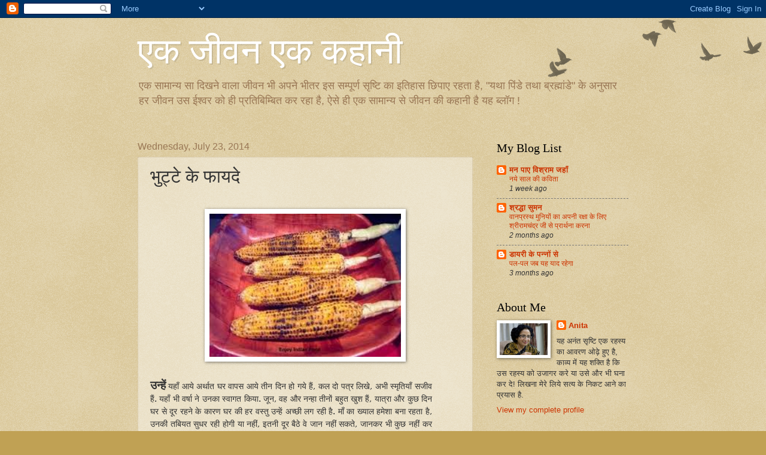

--- FILE ---
content_type: text/html; charset=UTF-8
request_url: https://anitasachdeva.blogspot.com/2014/07/blog-post_23.html
body_size: 38497
content:
<!DOCTYPE html>
<html class='v2' dir='ltr' lang='en'>
<head>
<link href='https://www.blogger.com/static/v1/widgets/335934321-css_bundle_v2.css' rel='stylesheet' type='text/css'/>
<meta content='width=1100' name='viewport'/>
<meta content='text/html; charset=UTF-8' http-equiv='Content-Type'/>
<meta content='blogger' name='generator'/>
<link href='https://anitasachdeva.blogspot.com/favicon.ico' rel='icon' type='image/x-icon'/>
<link href='http://anitasachdeva.blogspot.com/2014/07/blog-post_23.html' rel='canonical'/>
<link rel="alternate" type="application/atom+xml" title="एक ज&#2368;वन एक कह&#2366;न&#2368; - Atom" href="https://anitasachdeva.blogspot.com/feeds/posts/default" />
<link rel="alternate" type="application/rss+xml" title="एक ज&#2368;वन एक कह&#2366;न&#2368; - RSS" href="https://anitasachdeva.blogspot.com/feeds/posts/default?alt=rss" />
<link rel="service.post" type="application/atom+xml" title="एक ज&#2368;वन एक कह&#2366;न&#2368; - Atom" href="https://www.blogger.com/feeds/6638701219962531553/posts/default" />

<link rel="alternate" type="application/atom+xml" title="एक ज&#2368;वन एक कह&#2366;न&#2368; - Atom" href="https://anitasachdeva.blogspot.com/feeds/6457331147907670804/comments/default" />
<!--Can't find substitution for tag [blog.ieCssRetrofitLinks]-->
<link href='https://blogger.googleusercontent.com/img/b/R29vZ2xl/AVvXsEioh0716bMl4Em1rXg02FOkUZwpw8CNHkHCXmSXO6tnLL8Ku6YoFfSBK6uuk5vC_7-IgVILRkrRPySETdoI2GiNmX_Aizz329OkJwSWeGyIuYlVWUxaC0PXy3zYuwoDl0z6lGykLF5h9tk/s1600/download+(24).jpg' rel='image_src'/>
<meta content='http://anitasachdeva.blogspot.com/2014/07/blog-post_23.html' property='og:url'/>
<meta content='भुट्टे के फायदे ' property='og:title'/>
<meta content='        उन्हें  यहाँ आये अर्थात घर वापस आये तीन दिन हो गये हैं, कल दो पत्र लिखे, अभी स्मृतियाँ सजीव हैं. यहाँ भी वर्षा ने उनका स्वागत किया. ...' property='og:description'/>
<meta content='https://blogger.googleusercontent.com/img/b/R29vZ2xl/AVvXsEioh0716bMl4Em1rXg02FOkUZwpw8CNHkHCXmSXO6tnLL8Ku6YoFfSBK6uuk5vC_7-IgVILRkrRPySETdoI2GiNmX_Aizz329OkJwSWeGyIuYlVWUxaC0PXy3zYuwoDl0z6lGykLF5h9tk/w1200-h630-p-k-no-nu/download+(24).jpg' property='og:image'/>
<title>एक ज&#2368;वन एक कह&#2366;न&#2368;: भ&#2369;ट&#2381;ट&#2375; क&#2375; फ&#2366;यद&#2375; </title>
<style id='page-skin-1' type='text/css'><!--
/*
-----------------------------------------------
Blogger Template Style
Name:     Watermark
Designer: Blogger
URL:      www.blogger.com
----------------------------------------------- */
/* Use this with templates/1ktemplate-*.html */
/* Content
----------------------------------------------- */
body {
font: normal normal 14px Arial, Tahoma, Helvetica, FreeSans, sans-serif;
color: #333333;
background: #c0a154 url(https://resources.blogblog.com/blogblog/data/1kt/watermark/body_background_birds.png) repeat scroll top left;
}
html body .content-outer {
min-width: 0;
max-width: 100%;
width: 100%;
}
.content-outer {
font-size: 92%;
}
a:link {
text-decoration:none;
color: #cc3300;
}
a:visited {
text-decoration:none;
color: #993322;
}
a:hover {
text-decoration:underline;
color: #ff3300;
}
.body-fauxcolumns .cap-top {
margin-top: 30px;
background: transparent url(https://resources.blogblog.com/blogblog/data/1kt/watermark/body_overlay_birds.png) no-repeat scroll top right;
height: 121px;
}
.content-inner {
padding: 0;
}
/* Header
----------------------------------------------- */
.header-inner .Header .titlewrapper,
.header-inner .Header .descriptionwrapper {
padding-left: 20px;
padding-right: 20px;
}
.Header h1 {
font: normal normal 60px Georgia, Utopia, 'Palatino Linotype', Palatino, serif;
color: #ffffff;
text-shadow: 2px 2px rgba(0, 0, 0, .1);
}
.Header h1 a {
color: #ffffff;
}
.Header .description {
font-size: 140%;
color: #997755;
}
/* Tabs
----------------------------------------------- */
.tabs-inner .section {
margin: 0 20px;
}
.tabs-inner .PageList, .tabs-inner .LinkList, .tabs-inner .Labels {
margin-left: -11px;
margin-right: -11px;
background-color: transparent;
border-top: 0 solid #ffffff;
border-bottom: 0 solid #ffffff;
-moz-box-shadow: 0 0 0 rgba(0, 0, 0, .3);
-webkit-box-shadow: 0 0 0 rgba(0, 0, 0, .3);
-goog-ms-box-shadow: 0 0 0 rgba(0, 0, 0, .3);
box-shadow: 0 0 0 rgba(0, 0, 0, .3);
}
.tabs-inner .PageList .widget-content,
.tabs-inner .LinkList .widget-content,
.tabs-inner .Labels .widget-content {
margin: -3px -11px;
background: transparent none  no-repeat scroll right;
}
.tabs-inner .widget ul {
padding: 2px 25px;
max-height: 34px;
background: transparent none no-repeat scroll left;
}
.tabs-inner .widget li {
border: none;
}
.tabs-inner .widget li a {
display: inline-block;
padding: .25em 1em;
font: normal normal 20px Georgia, Utopia, 'Palatino Linotype', Palatino, serif;
color: #cc3300;
border-right: 1px solid #c0a154;
}
.tabs-inner .widget li:first-child a {
border-left: 1px solid #c0a154;
}
.tabs-inner .widget li.selected a, .tabs-inner .widget li a:hover {
color: #000000;
}
/* Headings
----------------------------------------------- */
h2 {
font: normal normal 20px Georgia, Utopia, 'Palatino Linotype', Palatino, serif;
color: #000000;
margin: 0 0 .5em;
}
h2.date-header {
font: normal normal 16px Arial, Tahoma, Helvetica, FreeSans, sans-serif;
color: #997755;
}
/* Main
----------------------------------------------- */
.main-inner .column-center-inner,
.main-inner .column-left-inner,
.main-inner .column-right-inner {
padding: 0 5px;
}
.main-outer {
margin-top: 0;
background: transparent none no-repeat scroll top left;
}
.main-inner {
padding-top: 30px;
}
.main-cap-top {
position: relative;
}
.main-cap-top .cap-right {
position: absolute;
height: 0;
width: 100%;
bottom: 0;
background: transparent none repeat-x scroll bottom center;
}
.main-cap-top .cap-left {
position: absolute;
height: 245px;
width: 280px;
right: 0;
bottom: 0;
background: transparent none no-repeat scroll bottom left;
}
/* Posts
----------------------------------------------- */
.post-outer {
padding: 15px 20px;
margin: 0 0 25px;
background: transparent url(https://resources.blogblog.com/blogblog/data/1kt/watermark/post_background_birds.png) repeat scroll top left;
_background-image: none;
border: dotted 1px #ccbb99;
-moz-box-shadow: 0 0 0 rgba(0, 0, 0, .1);
-webkit-box-shadow: 0 0 0 rgba(0, 0, 0, .1);
-goog-ms-box-shadow: 0 0 0 rgba(0, 0, 0, .1);
box-shadow: 0 0 0 rgba(0, 0, 0, .1);
}
h3.post-title {
font: normal normal 30px Georgia, Utopia, 'Palatino Linotype', Palatino, serif;
margin: 0;
}
.comments h4 {
font: normal normal 30px Georgia, Utopia, 'Palatino Linotype', Palatino, serif;
margin: 1em 0 0;
}
.post-body {
font-size: 105%;
line-height: 1.5;
position: relative;
}
.post-header {
margin: 0 0 1em;
color: #997755;
}
.post-footer {
margin: 10px 0 0;
padding: 10px 0 0;
color: #997755;
border-top: dashed 1px #777777;
}
#blog-pager {
font-size: 140%
}
#comments .comment-author {
padding-top: 1.5em;
border-top: dashed 1px #777777;
background-position: 0 1.5em;
}
#comments .comment-author:first-child {
padding-top: 0;
border-top: none;
}
.avatar-image-container {
margin: .2em 0 0;
}
/* Comments
----------------------------------------------- */
.comments .comments-content .icon.blog-author {
background-repeat: no-repeat;
background-image: url([data-uri]);
}
.comments .comments-content .loadmore a {
border-top: 1px solid #777777;
border-bottom: 1px solid #777777;
}
.comments .continue {
border-top: 2px solid #777777;
}
/* Widgets
----------------------------------------------- */
.widget ul, .widget #ArchiveList ul.flat {
padding: 0;
list-style: none;
}
.widget ul li, .widget #ArchiveList ul.flat li {
padding: .35em 0;
text-indent: 0;
border-top: dashed 1px #777777;
}
.widget ul li:first-child, .widget #ArchiveList ul.flat li:first-child {
border-top: none;
}
.widget .post-body ul {
list-style: disc;
}
.widget .post-body ul li {
border: none;
}
.widget .zippy {
color: #777777;
}
.post-body img, .post-body .tr-caption-container, .Profile img, .Image img,
.BlogList .item-thumbnail img {
padding: 5px;
background: #fff;
-moz-box-shadow: 1px 1px 5px rgba(0, 0, 0, .5);
-webkit-box-shadow: 1px 1px 5px rgba(0, 0, 0, .5);
-goog-ms-box-shadow: 1px 1px 5px rgba(0, 0, 0, .5);
box-shadow: 1px 1px 5px rgba(0, 0, 0, .5);
}
.post-body img, .post-body .tr-caption-container {
padding: 8px;
}
.post-body .tr-caption-container {
color: #333333;
}
.post-body .tr-caption-container img {
padding: 0;
background: transparent;
border: none;
-moz-box-shadow: 0 0 0 rgba(0, 0, 0, .1);
-webkit-box-shadow: 0 0 0 rgba(0, 0, 0, .1);
-goog-ms-box-shadow: 0 0 0 rgba(0, 0, 0, .1);
box-shadow: 0 0 0 rgba(0, 0, 0, .1);
}
/* Footer
----------------------------------------------- */
.footer-outer {
color:#ccbb99;
background: #330000 url(https://resources.blogblog.com/blogblog/data/1kt/watermark/body_background_navigator.png) repeat scroll top left;
}
.footer-outer a {
color: #ff7755;
}
.footer-outer a:visited {
color: #dd5533;
}
.footer-outer a:hover {
color: #ff9977;
}
.footer-outer .widget h2 {
color: #eeddbb;
}
/* Mobile
----------------------------------------------- */
body.mobile  {
background-size: 100% auto;
}
.mobile .body-fauxcolumn-outer {
background: transparent none repeat scroll top left;
}
html .mobile .mobile-date-outer {
border-bottom: none;
background: transparent url(https://resources.blogblog.com/blogblog/data/1kt/watermark/post_background_birds.png) repeat scroll top left;
_background-image: none;
margin-bottom: 10px;
}
.mobile .main-inner .date-outer {
padding: 0;
}
.mobile .main-inner .date-header {
margin: 10px;
}
.mobile .main-cap-top {
z-index: -1;
}
.mobile .content-outer {
font-size: 100%;
}
.mobile .post-outer {
padding: 10px;
}
.mobile .main-cap-top .cap-left {
background: transparent none no-repeat scroll bottom left;
}
.mobile .body-fauxcolumns .cap-top {
margin: 0;
}
.mobile-link-button {
background: transparent url(https://resources.blogblog.com/blogblog/data/1kt/watermark/post_background_birds.png) repeat scroll top left;
}
.mobile-link-button a:link, .mobile-link-button a:visited {
color: #cc3300;
}
.mobile-index-date .date-header {
color: #997755;
}
.mobile-index-contents {
color: #333333;
}
.mobile .tabs-inner .section {
margin: 0;
}
.mobile .tabs-inner .PageList {
margin-left: 0;
margin-right: 0;
}
.mobile .tabs-inner .PageList .widget-content {
margin: 0;
color: #000000;
background: transparent url(https://resources.blogblog.com/blogblog/data/1kt/watermark/post_background_birds.png) repeat scroll top left;
}
.mobile .tabs-inner .PageList .widget-content .pagelist-arrow {
border-left: 1px solid #c0a154;
}

--></style>
<style id='template-skin-1' type='text/css'><!--
body {
min-width: 860px;
}
.content-outer, .content-fauxcolumn-outer, .region-inner {
min-width: 860px;
max-width: 860px;
_width: 860px;
}
.main-inner .columns {
padding-left: 0px;
padding-right: 260px;
}
.main-inner .fauxcolumn-center-outer {
left: 0px;
right: 260px;
/* IE6 does not respect left and right together */
_width: expression(this.parentNode.offsetWidth -
parseInt("0px") -
parseInt("260px") + 'px');
}
.main-inner .fauxcolumn-left-outer {
width: 0px;
}
.main-inner .fauxcolumn-right-outer {
width: 260px;
}
.main-inner .column-left-outer {
width: 0px;
right: 100%;
margin-left: -0px;
}
.main-inner .column-right-outer {
width: 260px;
margin-right: -260px;
}
#layout {
min-width: 0;
}
#layout .content-outer {
min-width: 0;
width: 800px;
}
#layout .region-inner {
min-width: 0;
width: auto;
}
body#layout div.add_widget {
padding: 8px;
}
body#layout div.add_widget a {
margin-left: 32px;
}
--></style>
<link href='https://www.blogger.com/dyn-css/authorization.css?targetBlogID=6638701219962531553&amp;zx=48a4176e-40a4-469c-9afd-2fa35c232663' media='none' onload='if(media!=&#39;all&#39;)media=&#39;all&#39;' rel='stylesheet'/><noscript><link href='https://www.blogger.com/dyn-css/authorization.css?targetBlogID=6638701219962531553&amp;zx=48a4176e-40a4-469c-9afd-2fa35c232663' rel='stylesheet'/></noscript>
<meta name='google-adsense-platform-account' content='ca-host-pub-1556223355139109'/>
<meta name='google-adsense-platform-domain' content='blogspot.com'/>

</head>
<body class='loading variant-birds'>
<div class='navbar section' id='navbar' name='Navbar'><div class='widget Navbar' data-version='1' id='Navbar1'><script type="text/javascript">
    function setAttributeOnload(object, attribute, val) {
      if(window.addEventListener) {
        window.addEventListener('load',
          function(){ object[attribute] = val; }, false);
      } else {
        window.attachEvent('onload', function(){ object[attribute] = val; });
      }
    }
  </script>
<div id="navbar-iframe-container"></div>
<script type="text/javascript" src="https://apis.google.com/js/platform.js"></script>
<script type="text/javascript">
      gapi.load("gapi.iframes:gapi.iframes.style.bubble", function() {
        if (gapi.iframes && gapi.iframes.getContext) {
          gapi.iframes.getContext().openChild({
              url: 'https://www.blogger.com/navbar/6638701219962531553?po\x3d6457331147907670804\x26origin\x3dhttps://anitasachdeva.blogspot.com',
              where: document.getElementById("navbar-iframe-container"),
              id: "navbar-iframe"
          });
        }
      });
    </script><script type="text/javascript">
(function() {
var script = document.createElement('script');
script.type = 'text/javascript';
script.src = '//pagead2.googlesyndication.com/pagead/js/google_top_exp.js';
var head = document.getElementsByTagName('head')[0];
if (head) {
head.appendChild(script);
}})();
</script>
</div></div>
<div class='body-fauxcolumns'>
<div class='fauxcolumn-outer body-fauxcolumn-outer'>
<div class='cap-top'>
<div class='cap-left'></div>
<div class='cap-right'></div>
</div>
<div class='fauxborder-left'>
<div class='fauxborder-right'></div>
<div class='fauxcolumn-inner'>
</div>
</div>
<div class='cap-bottom'>
<div class='cap-left'></div>
<div class='cap-right'></div>
</div>
</div>
</div>
<div class='content'>
<div class='content-fauxcolumns'>
<div class='fauxcolumn-outer content-fauxcolumn-outer'>
<div class='cap-top'>
<div class='cap-left'></div>
<div class='cap-right'></div>
</div>
<div class='fauxborder-left'>
<div class='fauxborder-right'></div>
<div class='fauxcolumn-inner'>
</div>
</div>
<div class='cap-bottom'>
<div class='cap-left'></div>
<div class='cap-right'></div>
</div>
</div>
</div>
<div class='content-outer'>
<div class='content-cap-top cap-top'>
<div class='cap-left'></div>
<div class='cap-right'></div>
</div>
<div class='fauxborder-left content-fauxborder-left'>
<div class='fauxborder-right content-fauxborder-right'></div>
<div class='content-inner'>
<header>
<div class='header-outer'>
<div class='header-cap-top cap-top'>
<div class='cap-left'></div>
<div class='cap-right'></div>
</div>
<div class='fauxborder-left header-fauxborder-left'>
<div class='fauxborder-right header-fauxborder-right'></div>
<div class='region-inner header-inner'>
<div class='header section' id='header' name='Header'><div class='widget Header' data-version='1' id='Header1'>
<div id='header-inner'>
<div class='titlewrapper'>
<h1 class='title'>
<a href='https://anitasachdeva.blogspot.com/'>
एक ज&#2368;वन एक कह&#2366;न&#2368;
</a>
</h1>
</div>
<div class='descriptionwrapper'>
<p class='description'><span>एक स&#2366;म&#2366;न&#2381;य स&#2366; द&#2367;खन&#2375; व&#2366;ल&#2366; ज&#2368;वन भ&#2368; अपन&#2375; भ&#2368;तर इस सम&#2381;प&#2370;र&#2381;ण स&#2371;ष&#2381;ट&#2367; क&#2366; इत&#2367;ह&#2366;स छ&#2367;प&#2366;ए रहत&#2366; ह&#2376;, "यथ&#2366; प&#2367;&#2306;ड&#2375; तथ&#2366; ब&#2381;रह&#2381;म&#2366;&#2306;ड&#2375;" क&#2375; अन&#2369;स&#2366;र हर ज&#2368;वन उस ईश&#2381;वर क&#2379; ह&#2368; प&#2381;रत&#2367;ब&#2367;म&#2381;ब&#2367;त कर रह&#2366; ह&#2376;, ऐस&#2375; ह&#2368; एक स&#2366;म&#2366;न&#2381;य स&#2375; ज&#2368;वन क&#2368; कह&#2366;न&#2368; ह&#2376; यह ब&#2381;ल&#2377;ग !</span></p>
</div>
</div>
</div></div>
</div>
</div>
<div class='header-cap-bottom cap-bottom'>
<div class='cap-left'></div>
<div class='cap-right'></div>
</div>
</div>
</header>
<div class='tabs-outer'>
<div class='tabs-cap-top cap-top'>
<div class='cap-left'></div>
<div class='cap-right'></div>
</div>
<div class='fauxborder-left tabs-fauxborder-left'>
<div class='fauxborder-right tabs-fauxborder-right'></div>
<div class='region-inner tabs-inner'>
<div class='tabs no-items section' id='crosscol' name='Cross-Column'></div>
<div class='tabs no-items section' id='crosscol-overflow' name='Cross-Column 2'></div>
</div>
</div>
<div class='tabs-cap-bottom cap-bottom'>
<div class='cap-left'></div>
<div class='cap-right'></div>
</div>
</div>
<div class='main-outer'>
<div class='main-cap-top cap-top'>
<div class='cap-left'></div>
<div class='cap-right'></div>
</div>
<div class='fauxborder-left main-fauxborder-left'>
<div class='fauxborder-right main-fauxborder-right'></div>
<div class='region-inner main-inner'>
<div class='columns fauxcolumns'>
<div class='fauxcolumn-outer fauxcolumn-center-outer'>
<div class='cap-top'>
<div class='cap-left'></div>
<div class='cap-right'></div>
</div>
<div class='fauxborder-left'>
<div class='fauxborder-right'></div>
<div class='fauxcolumn-inner'>
</div>
</div>
<div class='cap-bottom'>
<div class='cap-left'></div>
<div class='cap-right'></div>
</div>
</div>
<div class='fauxcolumn-outer fauxcolumn-left-outer'>
<div class='cap-top'>
<div class='cap-left'></div>
<div class='cap-right'></div>
</div>
<div class='fauxborder-left'>
<div class='fauxborder-right'></div>
<div class='fauxcolumn-inner'>
</div>
</div>
<div class='cap-bottom'>
<div class='cap-left'></div>
<div class='cap-right'></div>
</div>
</div>
<div class='fauxcolumn-outer fauxcolumn-right-outer'>
<div class='cap-top'>
<div class='cap-left'></div>
<div class='cap-right'></div>
</div>
<div class='fauxborder-left'>
<div class='fauxborder-right'></div>
<div class='fauxcolumn-inner'>
</div>
</div>
<div class='cap-bottom'>
<div class='cap-left'></div>
<div class='cap-right'></div>
</div>
</div>
<!-- corrects IE6 width calculation -->
<div class='columns-inner'>
<div class='column-center-outer'>
<div class='column-center-inner'>
<div class='main section' id='main' name='Main'><div class='widget Blog' data-version='1' id='Blog1'>
<div class='blog-posts hfeed'>

          <div class="date-outer">
        
<h2 class='date-header'><span>Wednesday, July 23, 2014</span></h2>

          <div class="date-posts">
        
<div class='post-outer'>
<div class='post hentry uncustomized-post-template' itemprop='blogPost' itemscope='itemscope' itemtype='http://schema.org/BlogPosting'>
<meta content='https://blogger.googleusercontent.com/img/b/R29vZ2xl/AVvXsEioh0716bMl4Em1rXg02FOkUZwpw8CNHkHCXmSXO6tnLL8Ku6YoFfSBK6uuk5vC_7-IgVILRkrRPySETdoI2GiNmX_Aizz329OkJwSWeGyIuYlVWUxaC0PXy3zYuwoDl0z6lGykLF5h9tk/s1600/download+(24).jpg' itemprop='image_url'/>
<meta content='6638701219962531553' itemprop='blogId'/>
<meta content='6457331147907670804' itemprop='postId'/>
<a name='6457331147907670804'></a>
<h3 class='post-title entry-title' itemprop='name'>
भ&#2369;ट&#2381;ट&#2375; क&#2375; फ&#2366;यद&#2375; 
</h3>
<div class='post-header'>
<div class='post-header-line-1'></div>
</div>
<div class='post-body entry-content' id='post-body-6457331147907670804' itemprop='description articleBody'>
<div dir="ltr" style="text-align: left;" trbidi="on">
<div class="MsoNormal" style="margin-bottom: .0001pt; margin-bottom: 0in; margin-left: 0in; margin-right: 35.35pt; margin-top: 0in; text-align: justify;">
<b><span lang="HI" style="font-family: &quot;Mangal&quot;,&quot;serif&quot;; font-size: 14.0pt; line-height: 115%; mso-ansi-language: EN-US; mso-ascii-font-family: Arial; mso-bidi-language: HI; mso-hansi-font-family: Arial;"><br /></span></b></div>
<div class="separator" style="clear: both; text-align: center;">
<a href="https://blogger.googleusercontent.com/img/b/R29vZ2xl/AVvXsEioh0716bMl4Em1rXg02FOkUZwpw8CNHkHCXmSXO6tnLL8Ku6YoFfSBK6uuk5vC_7-IgVILRkrRPySETdoI2GiNmX_Aizz329OkJwSWeGyIuYlVWUxaC0PXy3zYuwoDl0z6lGykLF5h9tk/s1600/download+(24).jpg" imageanchor="1" style="margin-left: 1em; margin-right: 1em;"><img border="0" height="239" src="https://blogger.googleusercontent.com/img/b/R29vZ2xl/AVvXsEioh0716bMl4Em1rXg02FOkUZwpw8CNHkHCXmSXO6tnLL8Ku6YoFfSBK6uuk5vC_7-IgVILRkrRPySETdoI2GiNmX_Aizz329OkJwSWeGyIuYlVWUxaC0PXy3zYuwoDl0z6lGykLF5h9tk/s1600/download+(24).jpg" width="320" /></a></div>
<div class="MsoNormal" style="margin-bottom: .0001pt; margin-bottom: 0in; margin-left: 0in; margin-right: 35.35pt; margin-top: 0in; text-align: justify;">
<b><span lang="HI" style="font-family: &quot;Mangal&quot;,&quot;serif&quot;; font-size: 14.0pt; line-height: 115%; mso-ansi-language: EN-US; mso-ascii-font-family: Arial; mso-bidi-language: HI; mso-hansi-font-family: Arial;"><br /></span></b></div>
<div class="MsoNormal" style="margin-bottom: .0001pt; margin-bottom: 0in; margin-left: 0in; margin-right: 35.35pt; margin-top: 0in; text-align: justify;">
<b><span lang="HI" style="font-family: &quot;Mangal&quot;,&quot;serif&quot;; font-size: 14.0pt; line-height: 115%; mso-ansi-language: EN-US; mso-ascii-font-family: Arial; mso-bidi-language: HI; mso-hansi-font-family: Arial;">उन&#2381;ह&#2375;&#2306;</span></b><span lang="HI" style="font-family: &quot;Mangal&quot;,&quot;serif&quot;; mso-ansi-language: EN-US; mso-ascii-font-family: Arial; mso-bidi-language: HI; mso-hansi-font-family: Arial;"> यह&#2366;&#2305; आय&#2375; अर&#2381;थ&#2366;त घर व&#2366;पस आय&#2375; त&#2368;न द&#2367;न ह&#2379; गय&#2375; ह&#2376;&#2306;, कल द&#2379;
पत&#2381;र ल&#2367;ख&#2375;, अभ&#2368; स&#2381;म&#2371;त&#2367;य&#2366;&#2305; सज&#2368;व ह&#2376;&#2306;. यह&#2366;&#2305; भ&#2368; वर&#2381;ष&#2366; न&#2375; उनक&#2366; स&#2381;व&#2366;गत क&#2367;य&#2366;. ज&#2370;न, वह
और नन&#2381;ह&#2366; त&#2368;न&#2379;&#2306; बह&#2369;त ख&#2369;श ह&#2376;&#2306;, य&#2366;त&#2381;र&#2366; और क&#2369;छ द&#2367;न घर स&#2375; द&#2370;र रहन&#2375; क&#2375; क&#2366;रण घर क&#2368; हर
वस&#2381;त&#2369; उन&#2381;ह&#2375;&#2306; अच&#2381;छ&#2368; लग रह&#2368; ह&#2376;. म&#2366;&#2305; क&#2366; ख&#2381;य&#2366;ल हम&#2375;श&#2366; बन&#2366; रहत&#2366; ह&#2376;, उनक&#2368; तब&#2367;यत स&#2369;धर
रह&#2368; ह&#2379;ग&#2368; य&#2366; नह&#2368;&#2306;, इतन&#2368; द&#2370;र ब&#2376;ठ&#2375; व&#2375; ज&#2366;न नह&#2368;&#2306; सकत&#2375;, ज&#2366;नकर भ&#2368; क&#2369;छ नह&#2368;&#2306; कर सकत&#2375;,
ईश&#2381;वर स&#2375; म&#2366;त&#2381;र प&#2381;र&#2366;र&#2381;थन&#2366; जर&#2370;र कर सकत&#2375; ह&#2376;&#2306;. प&#2381;र&#2366;र&#2381;थन&#2366; क&#2375; आग&#2375; म&#2366;त&#2381;र लग&#2366;कर उसक&#2375;
सत&#2381;य क&#2379; कम करन&#2375; क&#2366; उसक&#2366; इर&#2366;द&#2366; नह&#2368;&#2306; ह&#2376; बल&#2381;क&#2367; अपन&#2368; क&#2381;ष&#2369;द&#2381;रत&#2366; पर पर&#2381;द&#2366; ड&#2366;ल रह&#2368; ह&#2376;
क&#2367; उसक&#2368; प&#2381;र&#2366;र&#2381;थन&#2366; म&#2375;&#2306; क&#2379;ई असर ह&#2379;ग&#2366; भ&#2368; य&#2366; नह&#2368;&#2306;. इतन&#2375; द&#2367;न&#2379;&#2306; भगव&#2366;न स&#2375; द&#2370;र ज&#2379; रह&#2368;,
अपन&#2368; व&#2381;यस&#2381;तत&#2366; म&#2375;&#2306; उस&#2375; भ&#2369;ल&#2366; ब&#2376;ठ&#2368;. सभ&#2368; सख&#2367;य&#2379;&#2306; स&#2375; फ&#2379;न पर य&#2366; म&#2367;लकर ब&#2366;त ह&#2369;ई, अच&#2381;छ&#2366;
लग&#2366;, वह ब&#2366;त&#2370;न&#2368; सख&#2368; द&#2370;सर&#2368; ब&#2366;र म&#2366;&#2305; बन&#2368; ह&#2376; ब&#2375;ट&#2375; क&#2368;, क&#2369;छ द&#2367;न ब&#2366;द द&#2375;खन&#2375; ज&#2366;एग&#2368;. एक
म&#2367;त&#2381;र पर&#2367;व&#2366;र म&#2367;ठ&#2366;ई ख&#2366;न&#2375; नह&#2368;&#2306; आ सक&#2366; ज&#2379; व&#2375; उनक&#2375; ल&#2367;ए ल&#2366;य&#2375; थ&#2375;, सम&#2381;भवत&#2307; आज आय&#2375;&#2306;, कल
श&#2366;म उन&#2381;ह&#2379;&#2306;न&#2375; बग&#2368;च&#2375; म&#2375;&#2306; भ&#2368; क&#2366;म क&#2367;य&#2366;, भ&#2369;ट&#2381;ट&#2375; बह&#2369;त ह&#2379; रह&#2375; ह&#2376;&#2306;, ज&#2367;न&#2381;ह&#2375;&#2306; व&#2375; श&#2366;म क&#2379;
न&#2366;श&#2381;त&#2375; म&#2375;&#2306; ख&#2366;त&#2375; ह&#2376;&#2306;.&nbsp;</span><span style="font-family: &quot;Arial&quot;,&quot;sans-serif&quot;; mso-ansi-language: EN-US; mso-bidi-font-family: Mangal; mso-bidi-language: HI;"><o:p></o:p></span><span style="font-family: Mangal, serif;">उसन&#2375; भ&#2369;न&#2375; ह&#2369;ए भ&#2369;ट&#2381;ट&#2379;&#2306; क&#2375;
फ&#2366;यद&#2375; क&#2375; ब&#2366;र&#2375; म&#2375;&#2306; कह&#2368;&#2306; पढ़&#2366; थ&#2366;.</span></div>
<div class="MsoNormal" style="margin-bottom: .0001pt; margin-bottom: 0in; margin-left: 0in; margin-right: 35.35pt; margin-top: 0in; text-align: justify;">
<br /></div>
<div class="MsoNormal" style="margin-bottom: .0001pt; margin-bottom: 0in; margin-left: 0in; margin-right: 35.35pt; margin-top: 0in; text-align: justify;">
<span style="font-family: Mangal, serif;">कर&#2381;म ह&#2368; प&#2370;ज&#2366; ह&#2376;, यह व&#2367;च&#2366;र इस
समय उसक&#2375; मन म&#2375;&#2306; प&#2381;रध&#2366;न ह&#2376;. भक&#2381;त&#2367; क&#2368; अप&#2375;क&#2381;ष&#2366; कर&#2381;म क&#2366; म&#2366;र&#2381;ग उस&#2375; अध&#2367;क र&#2369;चत&#2366; ह&#2376;,
कर&#2381;म क&#2375; द&#2381;व&#2366;र&#2366; ह&#2368; क&#2379;ई अपन&#2375; तथ&#2366; अपन&#2375; आस-प&#2366;स क&#2375; व&#2366;त&#2366;वरण, पर&#2367;स&#2381;थ&#2367;तय&#2379;&#2306; तथ&#2366; स&#2381;तर म&#2375;&#2306;
स&#2369;ध&#2366;र ल&#2366; सकत&#2366; ह&#2376;, कर&#2381;मय&#2369;क&#2381;त ज&#2368;वन उह&#2366;प&#2379;ह&#2379;&#2306; स&#2375; भ&#2368; द&#2370;र रहत&#2366; ह&#2376; क&#2381;य&#2379;&#2306;क&#2367; उसक&#2375; प&#2366;स व&#2367;च&#2366;र
करन&#2375; क&#2379; अन&#2381;य क&#2369;छ नह&#2368;&#2306; रहत&#2366;. कर&#2381;म, सद&#2381;कर&#2381;म ह&#2379; यह ल&#2375;क&#2367;न पहल&#2368; शर&#2381;त ह&#2376;, ऐस&#2366; कर&#2381;म ज&#2379;
न&#2376;त&#2367;कत&#2366;, ध&#2366;र&#2381;म&#2367;कत&#2366; तथ&#2366; आध&#2381;य&#2366;त&#2381;म&#2367;कत&#2366; क&#2375; द&#2366;यर&#2375; क&#2375; अ&#2306;दर ह&#2368; ह&#2379;, ज&#2379; स&#2381;व&#2366;र&#2381;थ य&#2369;क&#2381;त न
ह&#2379;, ऐस&#2366; कर&#2381;म अपन&#2375; आप ह&#2368; भक&#2381;त&#2367; बन ज&#2366;य&#2375;ग&#2366;. कल श&#2366;म क&#2379; वह म&#2366;&#2305; क&#2375; स&#2381;व&#2366;स&#2381;थ&#2381;य क&#2375; ब&#2366;र&#2375;
म&#2375;&#2306; स&#2379;चत&#2368; रह&#2368;, मन कह&#2368;&#2306; और लग ह&#2368; नह&#2368;&#2306; रह&#2366; थ&#2366;, आज स&#2369;बह फ&#2379;न क&#2367;य&#2366; पर म&#2367;ल&#2366; नह&#2368;&#2306;,
ईश&#2381;वर स&#2375; प&#2381;र&#2366;र&#2381;थन&#2366; क&#2368; त&#2379; च&#2376;न म&#2367;ल&#2366;. ईश&#2381;वर पर व&#2367;श&#2381;व&#2366;स क&#2367;य&#2375; ब&#2367;न&#2366; म&#2366;नव क&#2366; क&#2366;म चल ह&#2368;
नह&#2368;&#2306; सकत&#2366;. उस&#2368; क&#2366; बन&#2366;य&#2366; ह&#2369;आ यह म&#2366;य&#2366; ज&#2366;ल ह&#2376; स&#2379; सब क&#2369;छ उस&#2368; पर छ&#2379;ड़कर च&#2367;&#2306;त&#2366;म&#2369;क&#2381;त
रहन&#2375; म&#2375;&#2306; ह&#2368; भल&#2366;ई ह&#2376;.</span></div>
<div class="MsoNormal" style="margin-bottom: .0001pt; margin-bottom: 0in; margin-left: 0in; margin-right: 35.35pt; margin-top: 0in; text-align: justify;">
<br /></div>
<div class="MsoNormal" style="margin-bottom: .0001pt; margin-bottom: 0in; margin-left: 0in; margin-right: 35.35pt; margin-top: 0in; text-align: justify;">
<span lang="HI" style="font-family: &quot;Mangal&quot;,&quot;serif&quot;; mso-ansi-language: EN-US; mso-ascii-font-family: Arial; mso-bidi-language: HI; mso-hansi-font-family: Arial;">आज उस&#2375; स&#2306;ग&#2368;त क&#2381;ल&#2366;स म&#2375;&#2306; ज&#2366;न&#2366;
ह&#2376;, अभ&#2381;य&#2366;स त&#2379; प&#2367;छल&#2375; एक मह&#2368;न&#2375; म&#2375;&#2306; द&#2379;-च&#2366;र ब&#2366;र ह&#2368; ह&#2369;आ फ&#2367;र भ&#2368; ट&#2368;चर क&#2375; स&#2366;थ अभ&#2381;य&#2366;स
करन&#2375; स&#2375; उत&#2381;स&#2366;ह बढ़&#2375;ग&#2366; ह&#2368;. आज उस&#2375; उस नय&#2375; श&#2367;श&#2369; स&#2375; म&#2367;लन&#2375; भ&#2368; ज&#2366;न&#2366; थ&#2366; पर वर&#2381;ष&#2366; क&#2368; झड़&#2368;
ज&#2379; ज&#2370;न क&#2375; दफ&#2381;तर ज&#2366;न&#2375; स&#2375; पहल&#2375; लग&#2368; थ&#2368; र&#2369;कन&#2375; क&#2366; न&#2366;म ह&#2368; नह&#2368;&#2306; ल&#2375; रह&#2368; ह&#2376;. अभ&#2368; उस&#2375;
भ&#2379;जन बन&#2366;न&#2366; ह&#2376; और नन&#2381;ह&#2375; क&#2379; पढ़&#2366;ई म&#2375;&#2306; मदद करन&#2368; ह&#2376;, वह आजकल र&#2379;ज र&#2366;त क&#2379; द&#2375;र स&#2375; स&#2379;त&#2366;
ह&#2376; स&#2379; स&#2369;बह द&#2375;र स&#2375; उठत&#2366; ह&#2376;, पर जब स&#2375; घर स&#2375; व&#2375; आय&#2375; ह&#2376;&#2306; स&#2366;ध&#2366;रणतय&#2366; ख&#2369;श रहत&#2366; ह&#2376;,
उसक&#2375; म&#2367;त&#2381;र भ&#2368; पढ़&#2366;ई म&#2375;&#2306; व&#2381;यस&#2381;त ह&#2376;&#2306; स&#2379; फ&#2379;न स&#2375; ज&#2381;य&#2366;द&#2366; ड&#2367;स&#2381;टर&#2381;ब भ&#2368; नह&#2368;&#2306; करत&#2375;. आज बह&#2369;त
द&#2367;न&#2379;&#2306; ब&#2366;द &#8216;ज&#2366;गरण&#8217; स&#2369;न&#2366;, ब&#2366;ब&#2366;ज&#2368; आज भक&#2381;त&#2367;भ&#2366;व म&#2375;&#2306; व&#2367;भ&#2379;र ह&#2379;कर न&#2371;त&#2381;य करन&#2375; लग&#2375; थ&#2375;,
उस&#2375; लगत&#2366; ह&#2376; हज&#2366;र&#2379;&#2306; ल&#2379;ग ज&#2379; घ&#2306;ट&#2379;&#2306; वह&#2366;&#2305; ब&#2376;ठत&#2375; ह&#2376;&#2306; यद&#2367; क&#2366;र&#2381;य कर&#2375;&#2306; त&#2379; द&#2375;श क&#2366; क&#2367;तन&#2366;
कल&#2381;य&#2366;ण ह&#2379;. ल&#2379;ग&#2379;&#2306; क&#2366; ख&#2369;द कल&#2381;य&#2366;ण ह&#2379;, ह&#2379; सकत&#2366; ह&#2376; व&#2375; श&#2381;रमद&#2366;न क&#2375; ल&#2367;ए श&#2367;व&#2367;र भ&#2368; लगत&#2375;
ह&#2379;&#2306;.&nbsp; कल म&#2366;&#2305;-प&#2367;त&#2366; स&#2375; फ&#2379;न पर ब&#2366;त ह&#2369;ई, म&#2366;&#2305;
न&#2375; दव&#2366;ए&#2306; न ल&#2375;न&#2375; य&#2366; कम करन&#2375; क&#2366; फ&#2376;सल&#2366; क&#2367;य&#2366; ह&#2376;, दव&#2366;इय&#2366;&#2305; ख&#2366;न&#2366; त&#2379; क&#2367;स&#2368; क&#2379; भ&#2368; पस&#2306;द
नह&#2368;&#2306; पर जब दव&#2366; ज&#2368;न&#2375; क&#2368; शर&#2381;त ह&#2368; बन ज&#2366;य&#2375; त&#2379; क&#2379;ई क&#2376;स&#2375; छ&#2379;ड़ सकत&#2366; ह&#2376;.</span><span lang="HI" style="font-family: &quot;Mangal&quot;,&quot;serif&quot;; mso-ansi-language: EN-US; mso-ascii-font-family: Calibri; mso-bidi-language: HI; mso-hansi-font-family: Calibri;"><o:p></o:p></span></div>
<div class="MsoNormal" style="margin-bottom: .0001pt; margin-bottom: 0in; margin-left: 0in; margin-right: 35.35pt; margin-top: 0in; text-align: justify;">
<br /></div>
<div class="MsoNormal" style="margin-bottom: .0001pt; margin-bottom: 0in; margin-left: 0in; margin-right: 35.35pt; margin-top: 0in; text-align: justify;">
<br /></div>
<div class="MsoNormal" style="margin-bottom: .0001pt; margin-bottom: 0in; margin-left: 0in; margin-right: 35.35pt; margin-top: 0in; text-align: justify;">
<br /></div>
<br />
<div class="MsoNormal" style="margin-bottom: .0001pt; margin-bottom: 0in; margin-left: 0in; margin-right: 35.35pt; margin-top: 0in; text-align: justify;">
<br /></div>
</div>
<div style='clear: both;'></div>
</div>
<div class='post-footer'>
<div class='post-footer-line post-footer-line-1'>
<span class='post-author vcard'>
Posted by
<span class='fn' itemprop='author' itemscope='itemscope' itemtype='http://schema.org/Person'>
<span itemprop='name'>Anita</span>
</span>
</span>
<span class='post-timestamp'>
at
<meta content='http://anitasachdeva.blogspot.com/2014/07/blog-post_23.html' itemprop='url'/>
<a class='timestamp-link' href='https://anitasachdeva.blogspot.com/2014/07/blog-post_23.html' rel='bookmark' title='permanent link'><abbr class='published' itemprop='datePublished' title='2014-07-23T00:42:00-07:00'>12:42&#8239;AM</abbr></a>
</span>
<span class='post-comment-link'>
</span>
<span class='post-icons'>
<span class='item-control blog-admin pid-448899988'>
<a href='https://www.blogger.com/post-edit.g?blogID=6638701219962531553&postID=6457331147907670804&from=pencil' title='Edit Post'>
<img alt='' class='icon-action' height='18' src='https://resources.blogblog.com/img/icon18_edit_allbkg.gif' width='18'/>
</a>
</span>
</span>
<div class='post-share-buttons goog-inline-block'>
<a class='goog-inline-block share-button sb-email' href='https://www.blogger.com/share-post.g?blogID=6638701219962531553&postID=6457331147907670804&target=email' target='_blank' title='Email This'><span class='share-button-link-text'>Email This</span></a><a class='goog-inline-block share-button sb-blog' href='https://www.blogger.com/share-post.g?blogID=6638701219962531553&postID=6457331147907670804&target=blog' onclick='window.open(this.href, "_blank", "height=270,width=475"); return false;' target='_blank' title='BlogThis!'><span class='share-button-link-text'>BlogThis!</span></a><a class='goog-inline-block share-button sb-twitter' href='https://www.blogger.com/share-post.g?blogID=6638701219962531553&postID=6457331147907670804&target=twitter' target='_blank' title='Share to X'><span class='share-button-link-text'>Share to X</span></a><a class='goog-inline-block share-button sb-facebook' href='https://www.blogger.com/share-post.g?blogID=6638701219962531553&postID=6457331147907670804&target=facebook' onclick='window.open(this.href, "_blank", "height=430,width=640"); return false;' target='_blank' title='Share to Facebook'><span class='share-button-link-text'>Share to Facebook</span></a><a class='goog-inline-block share-button sb-pinterest' href='https://www.blogger.com/share-post.g?blogID=6638701219962531553&postID=6457331147907670804&target=pinterest' target='_blank' title='Share to Pinterest'><span class='share-button-link-text'>Share to Pinterest</span></a>
</div>
</div>
<div class='post-footer-line post-footer-line-2'>
<span class='post-labels'>
Labels:
<a href='https://anitasachdeva.blogspot.com/search/label/%E0%A4%8F%E0%A4%95%20%E0%A4%9C%E0%A5%80%E0%A4%B5%E0%A4%A8%20%E0%A4%8F%E0%A4%95%20%E0%A4%95%E0%A4%B9%E0%A4%BE%E0%A4%A8%E0%A5%80' rel='tag'>एक ज&#2368;वन एक कह&#2366;न&#2368;</a>,
<a href='https://anitasachdeva.blogspot.com/search/label/%E0%A4%95%E0%A4%B0%E0%A5%8D%E0%A4%AE' rel='tag'>कर&#2381;म</a>,
<a href='https://anitasachdeva.blogspot.com/search/label/%E0%A4%AA%E0%A4%A4%E0%A5%8D%E0%A4%B0' rel='tag'>पत&#2381;र</a>,
<a href='https://anitasachdeva.blogspot.com/search/label/%E0%A4%AA%E0%A5%8D%E0%A4%B0%E0%A4%BE%E0%A4%B0%E0%A5%8D%E0%A4%A5%E0%A4%A8%E0%A4%BE' rel='tag'>प&#2381;र&#2366;र&#2381;थन&#2366;</a>,
<a href='https://anitasachdeva.blogspot.com/search/label/%E0%A4%AD%E0%A5%81%E0%A4%9F%E0%A5%8D%E0%A4%9F%E0%A5%87' rel='tag'>भ&#2369;ट&#2381;ट&#2375;</a>,
<a href='https://anitasachdeva.blogspot.com/search/label/%E0%A4%AE%E0%A4%BE%E0%A4%81' rel='tag'>म&#2366;&#2305;</a>,
<a href='https://anitasachdeva.blogspot.com/search/label/%E0%A4%B5%E0%A4%BF%E0%A4%9A%E0%A4%BE%E0%A4%B0' rel='tag'>व&#2367;च&#2366;र</a>
</span>
</div>
<div class='post-footer-line post-footer-line-3'>
<span class='post-location'>
</span>
</div>
</div>
</div>
<div class='comments' id='comments'>
<a name='comments'></a>
<h4>2 comments:</h4>
<div class='comments-content'>
<script async='async' src='' type='text/javascript'></script>
<script type='text/javascript'>
    (function() {
      var items = null;
      var msgs = null;
      var config = {};

// <![CDATA[
      var cursor = null;
      if (items && items.length > 0) {
        cursor = parseInt(items[items.length - 1].timestamp) + 1;
      }

      var bodyFromEntry = function(entry) {
        var text = (entry &&
                    ((entry.content && entry.content.$t) ||
                     (entry.summary && entry.summary.$t))) ||
            '';
        if (entry && entry.gd$extendedProperty) {
          for (var k in entry.gd$extendedProperty) {
            if (entry.gd$extendedProperty[k].name == 'blogger.contentRemoved') {
              return '<span class="deleted-comment">' + text + '</span>';
            }
          }
        }
        return text;
      }

      var parse = function(data) {
        cursor = null;
        var comments = [];
        if (data && data.feed && data.feed.entry) {
          for (var i = 0, entry; entry = data.feed.entry[i]; i++) {
            var comment = {};
            // comment ID, parsed out of the original id format
            var id = /blog-(\d+).post-(\d+)/.exec(entry.id.$t);
            comment.id = id ? id[2] : null;
            comment.body = bodyFromEntry(entry);
            comment.timestamp = Date.parse(entry.published.$t) + '';
            if (entry.author && entry.author.constructor === Array) {
              var auth = entry.author[0];
              if (auth) {
                comment.author = {
                  name: (auth.name ? auth.name.$t : undefined),
                  profileUrl: (auth.uri ? auth.uri.$t : undefined),
                  avatarUrl: (auth.gd$image ? auth.gd$image.src : undefined)
                };
              }
            }
            if (entry.link) {
              if (entry.link[2]) {
                comment.link = comment.permalink = entry.link[2].href;
              }
              if (entry.link[3]) {
                var pid = /.*comments\/default\/(\d+)\?.*/.exec(entry.link[3].href);
                if (pid && pid[1]) {
                  comment.parentId = pid[1];
                }
              }
            }
            comment.deleteclass = 'item-control blog-admin';
            if (entry.gd$extendedProperty) {
              for (var k in entry.gd$extendedProperty) {
                if (entry.gd$extendedProperty[k].name == 'blogger.itemClass') {
                  comment.deleteclass += ' ' + entry.gd$extendedProperty[k].value;
                } else if (entry.gd$extendedProperty[k].name == 'blogger.displayTime') {
                  comment.displayTime = entry.gd$extendedProperty[k].value;
                }
              }
            }
            comments.push(comment);
          }
        }
        return comments;
      };

      var paginator = function(callback) {
        if (hasMore()) {
          var url = config.feed + '?alt=json&v=2&orderby=published&reverse=false&max-results=50';
          if (cursor) {
            url += '&published-min=' + new Date(cursor).toISOString();
          }
          window.bloggercomments = function(data) {
            var parsed = parse(data);
            cursor = parsed.length < 50 ? null
                : parseInt(parsed[parsed.length - 1].timestamp) + 1
            callback(parsed);
            window.bloggercomments = null;
          }
          url += '&callback=bloggercomments';
          var script = document.createElement('script');
          script.type = 'text/javascript';
          script.src = url;
          document.getElementsByTagName('head')[0].appendChild(script);
        }
      };
      var hasMore = function() {
        return !!cursor;
      };
      var getMeta = function(key, comment) {
        if ('iswriter' == key) {
          var matches = !!comment.author
              && comment.author.name == config.authorName
              && comment.author.profileUrl == config.authorUrl;
          return matches ? 'true' : '';
        } else if ('deletelink' == key) {
          return config.baseUri + '/comment/delete/'
               + config.blogId + '/' + comment.id;
        } else if ('deleteclass' == key) {
          return comment.deleteclass;
        }
        return '';
      };

      var replybox = null;
      var replyUrlParts = null;
      var replyParent = undefined;

      var onReply = function(commentId, domId) {
        if (replybox == null) {
          // lazily cache replybox, and adjust to suit this style:
          replybox = document.getElementById('comment-editor');
          if (replybox != null) {
            replybox.height = '250px';
            replybox.style.display = 'block';
            replyUrlParts = replybox.src.split('#');
          }
        }
        if (replybox && (commentId !== replyParent)) {
          replybox.src = '';
          document.getElementById(domId).insertBefore(replybox, null);
          replybox.src = replyUrlParts[0]
              + (commentId ? '&parentID=' + commentId : '')
              + '#' + replyUrlParts[1];
          replyParent = commentId;
        }
      };

      var hash = (window.location.hash || '#').substring(1);
      var startThread, targetComment;
      if (/^comment-form_/.test(hash)) {
        startThread = hash.substring('comment-form_'.length);
      } else if (/^c[0-9]+$/.test(hash)) {
        targetComment = hash.substring(1);
      }

      // Configure commenting API:
      var configJso = {
        'maxDepth': config.maxThreadDepth
      };
      var provider = {
        'id': config.postId,
        'data': items,
        'loadNext': paginator,
        'hasMore': hasMore,
        'getMeta': getMeta,
        'onReply': onReply,
        'rendered': true,
        'initComment': targetComment,
        'initReplyThread': startThread,
        'config': configJso,
        'messages': msgs
      };

      var render = function() {
        if (window.goog && window.goog.comments) {
          var holder = document.getElementById('comment-holder');
          window.goog.comments.render(holder, provider);
        }
      };

      // render now, or queue to render when library loads:
      if (window.goog && window.goog.comments) {
        render();
      } else {
        window.goog = window.goog || {};
        window.goog.comments = window.goog.comments || {};
        window.goog.comments.loadQueue = window.goog.comments.loadQueue || [];
        window.goog.comments.loadQueue.push(render);
      }
    })();
// ]]>
  </script>
<div id='comment-holder'>
<div class="comment-thread toplevel-thread"><ol id="top-ra"><li class="comment" id="c5442656828218913801"><div class="avatar-image-container"><img src="//blogger.googleusercontent.com/img/b/R29vZ2xl/AVvXsEh5ebDJlEWKAdJWy-7rru0OMc1BWEc10sMr_RpGQ1wOdnwWZTLBpaoU1abEynCBKjvnGn4WiHRY8LFePYm6c23ihGpC6WqOI8UbqcHvVM8UOzs7CvEWBlQW1ljMfVjed9w/s45-c/37325_103275773056852_100001232891929_18562_7527034_n.jpg" alt=""/></div><div class="comment-block"><div class="comment-header"><cite class="user"><a href="https://www.blogger.com/profile/05849469885059634620" rel="nofollow">चल&#2366; ब&#2367;ह&#2366;र&#2368; ब&#2381;ल&#2377;गर बनन&#2375;</a></cite><span class="icon user "></span><span class="datetime secondary-text"><a rel="nofollow" href="https://anitasachdeva.blogspot.com/2014/07/blog-post_23.html?showComment=1406127458904#c5442656828218913801">July 23, 2014 at 7:57&#8239;AM</a></span></div><p class="comment-content">य&#2375; ब&#2366;त सच कह&#2368; उसन&#2375; बह&#2369;त द&#2367;न&#2379;&#2306; क&#2375; ब&#2366;द ल&#2380;टकर आए&#2305; त&#2379; अपन&#2366; घर ह&#2368; नय&#2366;-नय&#2366; स&#2366; लगत&#2366; ह&#2376;.. ऐस&#2375; म&#2375;&#2306; आसप&#2366;स नय&#2375; सम&#2366;च&#2366;र भ&#2368; इकट&#2381;ठ&#2366; ह&#2379;त&#2375; रहत&#2375; ह&#2376;&#2306;. मगर जल&#2381;द&#2368; ह&#2368; सब क&#2369;छ स&#2366;म&#2366;न&#2381;य ह&#2379; ज&#2366;त&#2366; ह&#2376;. नन&#2381;ह&#2375; क&#2366; स&#2381;क&#2370;ल, ज&#2370;न क&#2366; ऑफ&#2367;स और उसक&#2366; सख&#2367;य&#2379;&#2306; स&#2375; बत&#2367;य&#2366;न&#2366;, बग&#2368;च&#2375; क&#2368; द&#2375;खभ&#2366;ल करन&#2366;, ज&#2366;गरण द&#2375;खन&#2366; और स&#2306;ग&#2368;त स&#2366;धन&#2366;! यह&#2368; त&#2379; ह&#2376; कर&#2381;म और यह&#2368; ह&#2376; प&#2381;रभ&#2369; क&#2368; प&#2381;र&#2366;र&#2381;थन&#2366;! </p><span class="comment-actions secondary-text"><a class="comment-reply" target="_self" data-comment-id="5442656828218913801">Reply</a><span class="item-control blog-admin blog-admin pid-846288358"><a target="_self" href="https://www.blogger.com/comment/delete/6638701219962531553/5442656828218913801">Delete</a></span></span></div><div class="comment-replies"><div id="c5442656828218913801-rt" class="comment-thread inline-thread hidden"><span class="thread-toggle thread-expanded"><span class="thread-arrow"></span><span class="thread-count"><a target="_self">Replies</a></span></span><ol id="c5442656828218913801-ra" class="thread-chrome thread-expanded"><div></div><div id="c5442656828218913801-continue" class="continue"><a class="comment-reply" target="_self" data-comment-id="5442656828218913801">Reply</a></div></ol></div></div><div class="comment-replybox-single" id="c5442656828218913801-ce"></div></li><li class="comment" id="c6085953956002340115"><div class="avatar-image-container"><img src="//blogger.googleusercontent.com/img/b/R29vZ2xl/AVvXsEjB3QpYxV-ZT8fwgYEwQJt5PHvXf4l_puMNU5DvECYkzRo6KdGwJETzi3EZLCKJMe7uZzKyaC5GNQsDY0CAStGl2LyUaaDMyRddtu-4E6L1OPxsHLg0vS9O-UZKBXaTyg/s45-c/IMG_1130mr1.jpg" alt=""/></div><div class="comment-block"><div class="comment-header"><cite class="user"><a href="https://www.blogger.com/profile/17316927028690066581" rel="nofollow">Anita</a></cite><span class="icon user blog-author"></span><span class="datetime secondary-text"><a rel="nofollow" href="https://anitasachdeva.blogspot.com/2014/07/blog-post_23.html?showComment=1406178913608#c6085953956002340115">July 23, 2014 at 10:15&#8239;PM</a></span></div><p class="comment-content">ब&#2375;हद आश&#2366;जनक शब&#2381;द...</p><span class="comment-actions secondary-text"><a class="comment-reply" target="_self" data-comment-id="6085953956002340115">Reply</a><span class="item-control blog-admin blog-admin pid-448899988"><a target="_self" href="https://www.blogger.com/comment/delete/6638701219962531553/6085953956002340115">Delete</a></span></span></div><div class="comment-replies"><div id="c6085953956002340115-rt" class="comment-thread inline-thread hidden"><span class="thread-toggle thread-expanded"><span class="thread-arrow"></span><span class="thread-count"><a target="_self">Replies</a></span></span><ol id="c6085953956002340115-ra" class="thread-chrome thread-expanded"><div></div><div id="c6085953956002340115-continue" class="continue"><a class="comment-reply" target="_self" data-comment-id="6085953956002340115">Reply</a></div></ol></div></div><div class="comment-replybox-single" id="c6085953956002340115-ce"></div></li></ol><div id="top-continue" class="continue"><a class="comment-reply" target="_self">Add comment</a></div><div class="comment-replybox-thread" id="top-ce"></div><div class="loadmore hidden" data-post-id="6457331147907670804"><a target="_self">Load more...</a></div></div>
</div>
</div>
<p class='comment-footer'>
<div class='comment-form'>
<a name='comment-form'></a>
<p>
</p>
<a href='https://www.blogger.com/comment/frame/6638701219962531553?po=6457331147907670804&hl=en&saa=85391&origin=https://anitasachdeva.blogspot.com' id='comment-editor-src'></a>
<iframe allowtransparency='true' class='blogger-iframe-colorize blogger-comment-from-post' frameborder='0' height='410px' id='comment-editor' name='comment-editor' src='' width='100%'></iframe>
<script src='https://www.blogger.com/static/v1/jsbin/2830521187-comment_from_post_iframe.js' type='text/javascript'></script>
<script type='text/javascript'>
      BLOG_CMT_createIframe('https://www.blogger.com/rpc_relay.html');
    </script>
</div>
</p>
<div id='backlinks-container'>
<div id='Blog1_backlinks-container'>
</div>
</div>
</div>
</div>

        </div></div>
      
</div>
<div class='blog-pager' id='blog-pager'>
<span id='blog-pager-newer-link'>
<a class='blog-pager-newer-link' href='https://anitasachdeva.blogspot.com/2014/07/blog-post_69.html' id='Blog1_blog-pager-newer-link' title='Newer Post'>Newer Post</a>
</span>
<span id='blog-pager-older-link'>
<a class='blog-pager-older-link' href='https://anitasachdeva.blogspot.com/2014/07/blog-post_22.html' id='Blog1_blog-pager-older-link' title='Older Post'>Older Post</a>
</span>
<a class='home-link' href='https://anitasachdeva.blogspot.com/'>Home</a>
</div>
<div class='clear'></div>
<div class='post-feeds'>
<div class='feed-links'>
Subscribe to:
<a class='feed-link' href='https://anitasachdeva.blogspot.com/feeds/6457331147907670804/comments/default' target='_blank' type='application/atom+xml'>Post Comments (Atom)</a>
</div>
</div>
</div></div>
</div>
</div>
<div class='column-left-outer'>
<div class='column-left-inner'>
<aside>
</aside>
</div>
</div>
<div class='column-right-outer'>
<div class='column-right-inner'>
<aside>
<div class='sidebar section' id='sidebar-right-1'><div class='widget BlogList' data-version='1' id='BlogList2'>
<h2 class='title'>My Blog List</h2>
<div class='widget-content'>
<div class='blog-list-container' id='BlogList2_container'>
<ul id='BlogList2_blogs'>
<li style='display: block;'>
<div class='blog-icon'>
<img data-lateloadsrc='https://lh3.googleusercontent.com/blogger_img_proxy/AEn0k_seSEOhZRwf8xYcls7BsA0-t8qYYNkP2ZtEP4Mnw81jYHVf0XkZiIk-f3G9KfvYNjIP8QLDocsTyMiaeuH5AnBAHtkX0qzPWEso7XM76qXClg=s16-w16-h16' height='16' width='16'/>
</div>
<div class='blog-content'>
<div class='blog-title'>
<a href='http://anitanihalani.blogspot.com/' target='_blank'>
मन प&#2366;ए व&#2367;श&#2381;र&#2366;म जह&#2366;&#2305;</a>
</div>
<div class='item-content'>
<span class='item-title'>
<a href='http://anitanihalani.blogspot.com/2026/01/blog-post.html' target='_blank'>
नय&#2375; स&#2366;ल क&#2368; कव&#2367;त&#2366;
</a>
</span>
<div class='item-time'>
1 week ago
</div>
</div>
</div>
<div style='clear: both;'></div>
</li>
<li style='display: block;'>
<div class='blog-icon'>
<img data-lateloadsrc='https://lh3.googleusercontent.com/blogger_img_proxy/AEn0k_seoyHigwFXqvhzS8Ziuuj1yLMyUWYUry-ajY8bdQ4O7vQPSMqF5AuTnKVjLHRqCHJ5qeLE2BqWKC-i0vu6wy_Ji8H4ZDA-7d6aMkJMCozEqseF=s16-w16-h16' height='16' width='16'/>
</div>
<div class='blog-content'>
<div class='blog-title'>
<a href='http://geetanjalihindi.blogspot.com/' target='_blank'>
श&#2381;रद&#2381;ध&#2366; स&#2369;मन</a>
</div>
<div class='item-content'>
<span class='item-title'>
<a href='http://geetanjalihindi.blogspot.com/2025/11/blog-post.html' target='_blank'>
व&#2366;नप&#2381;रस&#2381;थ म&#2369;न&#2367;य&#2379;&#2306; क&#2366; अपन&#2368; रक&#2381;ष&#2366; क&#2375; ल&#2367;ए श&#2381;र&#2368;र&#2366;मच&#2306;द&#2381;र ज&#2368; स&#2375; प&#2381;र&#2366;र&#2381;थन&#2366; करन&#2366;
</a>
</span>
<div class='item-time'>
2 months ago
</div>
</div>
</div>
<div style='clear: both;'></div>
</li>
<li style='display: block;'>
<div class='blog-icon'>
<img data-lateloadsrc='https://lh3.googleusercontent.com/blogger_img_proxy/AEn0k_ujaITlBKvyx_vsP5NEcX33hRbba-6mUMzqE2QLRtmoZhqURiQdAPOead9JRHt1PsuoBFC3UvGVtEb7iOD7wZiIcExlOtZOmMz9SjwDuA7L=s16-w16-h16' height='16' width='16'/>
</div>
<div class='blog-content'>
<div class='blog-title'>
<a href='http://amrita-anita.blogspot.com/' target='_blank'>
ड&#2366;यर&#2368; क&#2375; पन&#2381;न&#2379;&#2306; स&#2375;</a>
</div>
<div class='item-content'>
<span class='item-title'>
<a href='http://amrita-anita.blogspot.com/2025/09/blog-post.html' target='_blank'>
पल-पल जब यह य&#2366;द रह&#2375;ग&#2366;
</a>
</span>
<div class='item-time'>
3 months ago
</div>
</div>
</div>
<div style='clear: both;'></div>
</li>
</ul>
<div class='clear'></div>
</div>
</div>
</div><div class='widget Profile' data-version='1' id='Profile1'>
<h2>About Me</h2>
<div class='widget-content'>
<a href='https://www.blogger.com/profile/17316927028690066581'><img alt='My photo' class='profile-img' height='53' src='//blogger.googleusercontent.com/img/b/R29vZ2xl/AVvXsEjB3QpYxV-ZT8fwgYEwQJt5PHvXf4l_puMNU5DvECYkzRo6KdGwJETzi3EZLCKJMe7uZzKyaC5GNQsDY0CAStGl2LyUaaDMyRddtu-4E6L1OPxsHLg0vS9O-UZKBXaTyg/s220/IMG_1130mr1.jpg' width='80'/></a>
<dl class='profile-datablock'>
<dt class='profile-data'>
<a class='profile-name-link g-profile' href='https://www.blogger.com/profile/17316927028690066581' rel='author' style='background-image: url(//www.blogger.com/img/logo-16.png);'>
Anita
</a>
</dt>
<dd class='profile-textblock'>यह अन&#2306;त स&#2371;ष&#2381;ट&#2367; एक रहस&#2381;य क&#2366; आवरण ओढ़&#2375; ह&#2369;ए ह&#2376;, क&#2366;व&#2381;य म&#2375;&#2306; यह शक&#2381;त&#2367; ह&#2376; क&#2367; उस रहस&#2381;य क&#2379; उज&#2366;गर कर&#2375; य&#2366; उस&#2375; और भ&#2368; घन&#2366; कर द&#2375;! ल&#2367;खन&#2366; म&#2375;र&#2375; ल&#2367;य&#2375; सत&#2381;य  क&#2375; न&#2367;कट आन&#2375; क&#2366; प&#2381;रय&#2366;स ह&#2376;.</dd>
</dl>
<a class='profile-link' href='https://www.blogger.com/profile/17316927028690066581' rel='author'>View my complete profile</a>
<div class='clear'></div>
</div>
</div><div class='widget Followers' data-version='1' id='Followers1'>
<h2 class='title'>Followers</h2>
<div class='widget-content'>
<div id='Followers1-wrapper'>
<div style='margin-right:2px;'>
<div><script type="text/javascript" src="https://apis.google.com/js/platform.js"></script>
<div id="followers-iframe-container"></div>
<script type="text/javascript">
    window.followersIframe = null;
    function followersIframeOpen(url) {
      gapi.load("gapi.iframes", function() {
        if (gapi.iframes && gapi.iframes.getContext) {
          window.followersIframe = gapi.iframes.getContext().openChild({
            url: url,
            where: document.getElementById("followers-iframe-container"),
            messageHandlersFilter: gapi.iframes.CROSS_ORIGIN_IFRAMES_FILTER,
            messageHandlers: {
              '_ready': function(obj) {
                window.followersIframe.getIframeEl().height = obj.height;
              },
              'reset': function() {
                window.followersIframe.close();
                followersIframeOpen("https://www.blogger.com/followers/frame/6638701219962531553?colors\x3dCgt0cmFuc3BhcmVudBILdHJhbnNwYXJlbnQaByMzMzMzMzMiByNjYzMzMDAqC3RyYW5zcGFyZW50MgcjMDAwMDAwOgcjMzMzMzMzQgcjY2MzMzAwSgcjNzc3Nzc3UgcjY2MzMzAwWgt0cmFuc3BhcmVudA%3D%3D\x26pageSize\x3d21\x26hl\x3den\x26origin\x3dhttps://anitasachdeva.blogspot.com");
              },
              'open': function(url) {
                window.followersIframe.close();
                followersIframeOpen(url);
              }
            }
          });
        }
      });
    }
    followersIframeOpen("https://www.blogger.com/followers/frame/6638701219962531553?colors\x3dCgt0cmFuc3BhcmVudBILdHJhbnNwYXJlbnQaByMzMzMzMzMiByNjYzMzMDAqC3RyYW5zcGFyZW50MgcjMDAwMDAwOgcjMzMzMzMzQgcjY2MzMzAwSgcjNzc3Nzc3UgcjY2MzMzAwWgt0cmFuc3BhcmVudA%3D%3D\x26pageSize\x3d21\x26hl\x3den\x26origin\x3dhttps://anitasachdeva.blogspot.com");
  </script></div>
</div>
</div>
<div class='clear'></div>
</div>
</div><div class='widget HTML' data-version='1' id='HTML1'>
<h2 class='title'>ब&#2381;ल&#2377;ग 4 व&#2366;र&#2381;त&#2366;</h2>
<div class='widget-content'>
<br /> <a href=" http://blog4varta.blogspot.com" target="_blank" com=""><img border="0" alt="CG Blog" src="https://blogger.googleusercontent.com/img/b/R29vZ2xl/AVvXsEgiHJKiw_F9_Cz3fpbaWjQ3WLzkPaTUu786cEOk0UTITvl11w4J6g_CaV65-VL5XfOZMXQ-JXD6ogLqYj2_sEG2MCjJWqIfCy0DKOcZfgKxo1lsfQiwxV2Xh5sV_5cUIcp-bcoo7EZW3jU/s1600/blog4varta+logo.JPG"/></a>
</div>
<div class='clear'></div>
</div><div class='widget BlogArchive' data-version='1' id='BlogArchive1'>
<h2>Blog Archive</h2>
<div class='widget-content'>
<div id='ArchiveList'>
<div id='BlogArchive1_ArchiveList'>
<ul class='hierarchy'>
<li class='archivedate collapsed'>
<a class='toggle' href='javascript:void(0)'>
<span class='zippy'>

        &#9658;&#160;
      
</span>
</a>
<a class='post-count-link' href='https://anitasachdeva.blogspot.com/2025/'>
2025
</a>
<span class='post-count' dir='ltr'>(11)</span>
<ul class='hierarchy'>
<li class='archivedate collapsed'>
<a class='toggle' href='javascript:void(0)'>
<span class='zippy'>

        &#9658;&#160;
      
</span>
</a>
<a class='post-count-link' href='https://anitasachdeva.blogspot.com/2025/11/'>
November
</a>
<span class='post-count' dir='ltr'>(4)</span>
</li>
</ul>
<ul class='hierarchy'>
<li class='archivedate collapsed'>
<a class='toggle' href='javascript:void(0)'>
<span class='zippy'>

        &#9658;&#160;
      
</span>
</a>
<a class='post-count-link' href='https://anitasachdeva.blogspot.com/2025/08/'>
August
</a>
<span class='post-count' dir='ltr'>(3)</span>
</li>
</ul>
<ul class='hierarchy'>
<li class='archivedate collapsed'>
<a class='toggle' href='javascript:void(0)'>
<span class='zippy'>

        &#9658;&#160;
      
</span>
</a>
<a class='post-count-link' href='https://anitasachdeva.blogspot.com/2025/07/'>
July
</a>
<span class='post-count' dir='ltr'>(3)</span>
</li>
</ul>
<ul class='hierarchy'>
<li class='archivedate collapsed'>
<a class='toggle' href='javascript:void(0)'>
<span class='zippy'>

        &#9658;&#160;
      
</span>
</a>
<a class='post-count-link' href='https://anitasachdeva.blogspot.com/2025/01/'>
January
</a>
<span class='post-count' dir='ltr'>(1)</span>
</li>
</ul>
</li>
</ul>
<ul class='hierarchy'>
<li class='archivedate collapsed'>
<a class='toggle' href='javascript:void(0)'>
<span class='zippy'>

        &#9658;&#160;
      
</span>
</a>
<a class='post-count-link' href='https://anitasachdeva.blogspot.com/2024/'>
2024
</a>
<span class='post-count' dir='ltr'>(24)</span>
<ul class='hierarchy'>
<li class='archivedate collapsed'>
<a class='toggle' href='javascript:void(0)'>
<span class='zippy'>

        &#9658;&#160;
      
</span>
</a>
<a class='post-count-link' href='https://anitasachdeva.blogspot.com/2024/12/'>
December
</a>
<span class='post-count' dir='ltr'>(1)</span>
</li>
</ul>
<ul class='hierarchy'>
<li class='archivedate collapsed'>
<a class='toggle' href='javascript:void(0)'>
<span class='zippy'>

        &#9658;&#160;
      
</span>
</a>
<a class='post-count-link' href='https://anitasachdeva.blogspot.com/2024/11/'>
November
</a>
<span class='post-count' dir='ltr'>(3)</span>
</li>
</ul>
<ul class='hierarchy'>
<li class='archivedate collapsed'>
<a class='toggle' href='javascript:void(0)'>
<span class='zippy'>

        &#9658;&#160;
      
</span>
</a>
<a class='post-count-link' href='https://anitasachdeva.blogspot.com/2024/10/'>
October
</a>
<span class='post-count' dir='ltr'>(2)</span>
</li>
</ul>
<ul class='hierarchy'>
<li class='archivedate collapsed'>
<a class='toggle' href='javascript:void(0)'>
<span class='zippy'>

        &#9658;&#160;
      
</span>
</a>
<a class='post-count-link' href='https://anitasachdeva.blogspot.com/2024/09/'>
September
</a>
<span class='post-count' dir='ltr'>(4)</span>
</li>
</ul>
<ul class='hierarchy'>
<li class='archivedate collapsed'>
<a class='toggle' href='javascript:void(0)'>
<span class='zippy'>

        &#9658;&#160;
      
</span>
</a>
<a class='post-count-link' href='https://anitasachdeva.blogspot.com/2024/08/'>
August
</a>
<span class='post-count' dir='ltr'>(1)</span>
</li>
</ul>
<ul class='hierarchy'>
<li class='archivedate collapsed'>
<a class='toggle' href='javascript:void(0)'>
<span class='zippy'>

        &#9658;&#160;
      
</span>
</a>
<a class='post-count-link' href='https://anitasachdeva.blogspot.com/2024/07/'>
July
</a>
<span class='post-count' dir='ltr'>(2)</span>
</li>
</ul>
<ul class='hierarchy'>
<li class='archivedate collapsed'>
<a class='toggle' href='javascript:void(0)'>
<span class='zippy'>

        &#9658;&#160;
      
</span>
</a>
<a class='post-count-link' href='https://anitasachdeva.blogspot.com/2024/06/'>
June
</a>
<span class='post-count' dir='ltr'>(2)</span>
</li>
</ul>
<ul class='hierarchy'>
<li class='archivedate collapsed'>
<a class='toggle' href='javascript:void(0)'>
<span class='zippy'>

        &#9658;&#160;
      
</span>
</a>
<a class='post-count-link' href='https://anitasachdeva.blogspot.com/2024/05/'>
May
</a>
<span class='post-count' dir='ltr'>(4)</span>
</li>
</ul>
<ul class='hierarchy'>
<li class='archivedate collapsed'>
<a class='toggle' href='javascript:void(0)'>
<span class='zippy'>

        &#9658;&#160;
      
</span>
</a>
<a class='post-count-link' href='https://anitasachdeva.blogspot.com/2024/03/'>
March
</a>
<span class='post-count' dir='ltr'>(3)</span>
</li>
</ul>
<ul class='hierarchy'>
<li class='archivedate collapsed'>
<a class='toggle' href='javascript:void(0)'>
<span class='zippy'>

        &#9658;&#160;
      
</span>
</a>
<a class='post-count-link' href='https://anitasachdeva.blogspot.com/2024/02/'>
February
</a>
<span class='post-count' dir='ltr'>(1)</span>
</li>
</ul>
<ul class='hierarchy'>
<li class='archivedate collapsed'>
<a class='toggle' href='javascript:void(0)'>
<span class='zippy'>

        &#9658;&#160;
      
</span>
</a>
<a class='post-count-link' href='https://anitasachdeva.blogspot.com/2024/01/'>
January
</a>
<span class='post-count' dir='ltr'>(1)</span>
</li>
</ul>
</li>
</ul>
<ul class='hierarchy'>
<li class='archivedate collapsed'>
<a class='toggle' href='javascript:void(0)'>
<span class='zippy'>

        &#9658;&#160;
      
</span>
</a>
<a class='post-count-link' href='https://anitasachdeva.blogspot.com/2023/'>
2023
</a>
<span class='post-count' dir='ltr'>(19)</span>
<ul class='hierarchy'>
<li class='archivedate collapsed'>
<a class='toggle' href='javascript:void(0)'>
<span class='zippy'>

        &#9658;&#160;
      
</span>
</a>
<a class='post-count-link' href='https://anitasachdeva.blogspot.com/2023/12/'>
December
</a>
<span class='post-count' dir='ltr'>(3)</span>
</li>
</ul>
<ul class='hierarchy'>
<li class='archivedate collapsed'>
<a class='toggle' href='javascript:void(0)'>
<span class='zippy'>

        &#9658;&#160;
      
</span>
</a>
<a class='post-count-link' href='https://anitasachdeva.blogspot.com/2023/10/'>
October
</a>
<span class='post-count' dir='ltr'>(1)</span>
</li>
</ul>
<ul class='hierarchy'>
<li class='archivedate collapsed'>
<a class='toggle' href='javascript:void(0)'>
<span class='zippy'>

        &#9658;&#160;
      
</span>
</a>
<a class='post-count-link' href='https://anitasachdeva.blogspot.com/2023/09/'>
September
</a>
<span class='post-count' dir='ltr'>(1)</span>
</li>
</ul>
<ul class='hierarchy'>
<li class='archivedate collapsed'>
<a class='toggle' href='javascript:void(0)'>
<span class='zippy'>

        &#9658;&#160;
      
</span>
</a>
<a class='post-count-link' href='https://anitasachdeva.blogspot.com/2023/08/'>
August
</a>
<span class='post-count' dir='ltr'>(1)</span>
</li>
</ul>
<ul class='hierarchy'>
<li class='archivedate collapsed'>
<a class='toggle' href='javascript:void(0)'>
<span class='zippy'>

        &#9658;&#160;
      
</span>
</a>
<a class='post-count-link' href='https://anitasachdeva.blogspot.com/2023/07/'>
July
</a>
<span class='post-count' dir='ltr'>(3)</span>
</li>
</ul>
<ul class='hierarchy'>
<li class='archivedate collapsed'>
<a class='toggle' href='javascript:void(0)'>
<span class='zippy'>

        &#9658;&#160;
      
</span>
</a>
<a class='post-count-link' href='https://anitasachdeva.blogspot.com/2023/06/'>
June
</a>
<span class='post-count' dir='ltr'>(4)</span>
</li>
</ul>
<ul class='hierarchy'>
<li class='archivedate collapsed'>
<a class='toggle' href='javascript:void(0)'>
<span class='zippy'>

        &#9658;&#160;
      
</span>
</a>
<a class='post-count-link' href='https://anitasachdeva.blogspot.com/2023/04/'>
April
</a>
<span class='post-count' dir='ltr'>(2)</span>
</li>
</ul>
<ul class='hierarchy'>
<li class='archivedate collapsed'>
<a class='toggle' href='javascript:void(0)'>
<span class='zippy'>

        &#9658;&#160;
      
</span>
</a>
<a class='post-count-link' href='https://anitasachdeva.blogspot.com/2023/03/'>
March
</a>
<span class='post-count' dir='ltr'>(1)</span>
</li>
</ul>
<ul class='hierarchy'>
<li class='archivedate collapsed'>
<a class='toggle' href='javascript:void(0)'>
<span class='zippy'>

        &#9658;&#160;
      
</span>
</a>
<a class='post-count-link' href='https://anitasachdeva.blogspot.com/2023/02/'>
February
</a>
<span class='post-count' dir='ltr'>(1)</span>
</li>
</ul>
<ul class='hierarchy'>
<li class='archivedate collapsed'>
<a class='toggle' href='javascript:void(0)'>
<span class='zippy'>

        &#9658;&#160;
      
</span>
</a>
<a class='post-count-link' href='https://anitasachdeva.blogspot.com/2023/01/'>
January
</a>
<span class='post-count' dir='ltr'>(2)</span>
</li>
</ul>
</li>
</ul>
<ul class='hierarchy'>
<li class='archivedate collapsed'>
<a class='toggle' href='javascript:void(0)'>
<span class='zippy'>

        &#9658;&#160;
      
</span>
</a>
<a class='post-count-link' href='https://anitasachdeva.blogspot.com/2022/'>
2022
</a>
<span class='post-count' dir='ltr'>(24)</span>
<ul class='hierarchy'>
<li class='archivedate collapsed'>
<a class='toggle' href='javascript:void(0)'>
<span class='zippy'>

        &#9658;&#160;
      
</span>
</a>
<a class='post-count-link' href='https://anitasachdeva.blogspot.com/2022/12/'>
December
</a>
<span class='post-count' dir='ltr'>(3)</span>
</li>
</ul>
<ul class='hierarchy'>
<li class='archivedate collapsed'>
<a class='toggle' href='javascript:void(0)'>
<span class='zippy'>

        &#9658;&#160;
      
</span>
</a>
<a class='post-count-link' href='https://anitasachdeva.blogspot.com/2022/11/'>
November
</a>
<span class='post-count' dir='ltr'>(2)</span>
</li>
</ul>
<ul class='hierarchy'>
<li class='archivedate collapsed'>
<a class='toggle' href='javascript:void(0)'>
<span class='zippy'>

        &#9658;&#160;
      
</span>
</a>
<a class='post-count-link' href='https://anitasachdeva.blogspot.com/2022/09/'>
September
</a>
<span class='post-count' dir='ltr'>(1)</span>
</li>
</ul>
<ul class='hierarchy'>
<li class='archivedate collapsed'>
<a class='toggle' href='javascript:void(0)'>
<span class='zippy'>

        &#9658;&#160;
      
</span>
</a>
<a class='post-count-link' href='https://anitasachdeva.blogspot.com/2022/07/'>
July
</a>
<span class='post-count' dir='ltr'>(2)</span>
</li>
</ul>
<ul class='hierarchy'>
<li class='archivedate collapsed'>
<a class='toggle' href='javascript:void(0)'>
<span class='zippy'>

        &#9658;&#160;
      
</span>
</a>
<a class='post-count-link' href='https://anitasachdeva.blogspot.com/2022/05/'>
May
</a>
<span class='post-count' dir='ltr'>(3)</span>
</li>
</ul>
<ul class='hierarchy'>
<li class='archivedate collapsed'>
<a class='toggle' href='javascript:void(0)'>
<span class='zippy'>

        &#9658;&#160;
      
</span>
</a>
<a class='post-count-link' href='https://anitasachdeva.blogspot.com/2022/04/'>
April
</a>
<span class='post-count' dir='ltr'>(4)</span>
</li>
</ul>
<ul class='hierarchy'>
<li class='archivedate collapsed'>
<a class='toggle' href='javascript:void(0)'>
<span class='zippy'>

        &#9658;&#160;
      
</span>
</a>
<a class='post-count-link' href='https://anitasachdeva.blogspot.com/2022/03/'>
March
</a>
<span class='post-count' dir='ltr'>(5)</span>
</li>
</ul>
<ul class='hierarchy'>
<li class='archivedate collapsed'>
<a class='toggle' href='javascript:void(0)'>
<span class='zippy'>

        &#9658;&#160;
      
</span>
</a>
<a class='post-count-link' href='https://anitasachdeva.blogspot.com/2022/02/'>
February
</a>
<span class='post-count' dir='ltr'>(4)</span>
</li>
</ul>
</li>
</ul>
<ul class='hierarchy'>
<li class='archivedate collapsed'>
<a class='toggle' href='javascript:void(0)'>
<span class='zippy'>

        &#9658;&#160;
      
</span>
</a>
<a class='post-count-link' href='https://anitasachdeva.blogspot.com/2021/'>
2021
</a>
<span class='post-count' dir='ltr'>(26)</span>
<ul class='hierarchy'>
<li class='archivedate collapsed'>
<a class='toggle' href='javascript:void(0)'>
<span class='zippy'>

        &#9658;&#160;
      
</span>
</a>
<a class='post-count-link' href='https://anitasachdeva.blogspot.com/2021/10/'>
October
</a>
<span class='post-count' dir='ltr'>(1)</span>
</li>
</ul>
<ul class='hierarchy'>
<li class='archivedate collapsed'>
<a class='toggle' href='javascript:void(0)'>
<span class='zippy'>

        &#9658;&#160;
      
</span>
</a>
<a class='post-count-link' href='https://anitasachdeva.blogspot.com/2021/06/'>
June
</a>
<span class='post-count' dir='ltr'>(3)</span>
</li>
</ul>
<ul class='hierarchy'>
<li class='archivedate collapsed'>
<a class='toggle' href='javascript:void(0)'>
<span class='zippy'>

        &#9658;&#160;
      
</span>
</a>
<a class='post-count-link' href='https://anitasachdeva.blogspot.com/2021/05/'>
May
</a>
<span class='post-count' dir='ltr'>(4)</span>
</li>
</ul>
<ul class='hierarchy'>
<li class='archivedate collapsed'>
<a class='toggle' href='javascript:void(0)'>
<span class='zippy'>

        &#9658;&#160;
      
</span>
</a>
<a class='post-count-link' href='https://anitasachdeva.blogspot.com/2021/04/'>
April
</a>
<span class='post-count' dir='ltr'>(4)</span>
</li>
</ul>
<ul class='hierarchy'>
<li class='archivedate collapsed'>
<a class='toggle' href='javascript:void(0)'>
<span class='zippy'>

        &#9658;&#160;
      
</span>
</a>
<a class='post-count-link' href='https://anitasachdeva.blogspot.com/2021/03/'>
March
</a>
<span class='post-count' dir='ltr'>(5)</span>
</li>
</ul>
<ul class='hierarchy'>
<li class='archivedate collapsed'>
<a class='toggle' href='javascript:void(0)'>
<span class='zippy'>

        &#9658;&#160;
      
</span>
</a>
<a class='post-count-link' href='https://anitasachdeva.blogspot.com/2021/02/'>
February
</a>
<span class='post-count' dir='ltr'>(4)</span>
</li>
</ul>
<ul class='hierarchy'>
<li class='archivedate collapsed'>
<a class='toggle' href='javascript:void(0)'>
<span class='zippy'>

        &#9658;&#160;
      
</span>
</a>
<a class='post-count-link' href='https://anitasachdeva.blogspot.com/2021/01/'>
January
</a>
<span class='post-count' dir='ltr'>(5)</span>
</li>
</ul>
</li>
</ul>
<ul class='hierarchy'>
<li class='archivedate collapsed'>
<a class='toggle' href='javascript:void(0)'>
<span class='zippy'>

        &#9658;&#160;
      
</span>
</a>
<a class='post-count-link' href='https://anitasachdeva.blogspot.com/2020/'>
2020
</a>
<span class='post-count' dir='ltr'>(77)</span>
<ul class='hierarchy'>
<li class='archivedate collapsed'>
<a class='toggle' href='javascript:void(0)'>
<span class='zippy'>

        &#9658;&#160;
      
</span>
</a>
<a class='post-count-link' href='https://anitasachdeva.blogspot.com/2020/12/'>
December
</a>
<span class='post-count' dir='ltr'>(4)</span>
</li>
</ul>
<ul class='hierarchy'>
<li class='archivedate collapsed'>
<a class='toggle' href='javascript:void(0)'>
<span class='zippy'>

        &#9658;&#160;
      
</span>
</a>
<a class='post-count-link' href='https://anitasachdeva.blogspot.com/2020/11/'>
November
</a>
<span class='post-count' dir='ltr'>(4)</span>
</li>
</ul>
<ul class='hierarchy'>
<li class='archivedate collapsed'>
<a class='toggle' href='javascript:void(0)'>
<span class='zippy'>

        &#9658;&#160;
      
</span>
</a>
<a class='post-count-link' href='https://anitasachdeva.blogspot.com/2020/10/'>
October
</a>
<span class='post-count' dir='ltr'>(4)</span>
</li>
</ul>
<ul class='hierarchy'>
<li class='archivedate collapsed'>
<a class='toggle' href='javascript:void(0)'>
<span class='zippy'>

        &#9658;&#160;
      
</span>
</a>
<a class='post-count-link' href='https://anitasachdeva.blogspot.com/2020/09/'>
September
</a>
<span class='post-count' dir='ltr'>(6)</span>
</li>
</ul>
<ul class='hierarchy'>
<li class='archivedate collapsed'>
<a class='toggle' href='javascript:void(0)'>
<span class='zippy'>

        &#9658;&#160;
      
</span>
</a>
<a class='post-count-link' href='https://anitasachdeva.blogspot.com/2020/08/'>
August
</a>
<span class='post-count' dir='ltr'>(8)</span>
</li>
</ul>
<ul class='hierarchy'>
<li class='archivedate collapsed'>
<a class='toggle' href='javascript:void(0)'>
<span class='zippy'>

        &#9658;&#160;
      
</span>
</a>
<a class='post-count-link' href='https://anitasachdeva.blogspot.com/2020/07/'>
July
</a>
<span class='post-count' dir='ltr'>(13)</span>
</li>
</ul>
<ul class='hierarchy'>
<li class='archivedate collapsed'>
<a class='toggle' href='javascript:void(0)'>
<span class='zippy'>

        &#9658;&#160;
      
</span>
</a>
<a class='post-count-link' href='https://anitasachdeva.blogspot.com/2020/06/'>
June
</a>
<span class='post-count' dir='ltr'>(11)</span>
</li>
</ul>
<ul class='hierarchy'>
<li class='archivedate collapsed'>
<a class='toggle' href='javascript:void(0)'>
<span class='zippy'>

        &#9658;&#160;
      
</span>
</a>
<a class='post-count-link' href='https://anitasachdeva.blogspot.com/2020/05/'>
May
</a>
<span class='post-count' dir='ltr'>(8)</span>
</li>
</ul>
<ul class='hierarchy'>
<li class='archivedate collapsed'>
<a class='toggle' href='javascript:void(0)'>
<span class='zippy'>

        &#9658;&#160;
      
</span>
</a>
<a class='post-count-link' href='https://anitasachdeva.blogspot.com/2020/04/'>
April
</a>
<span class='post-count' dir='ltr'>(9)</span>
</li>
</ul>
<ul class='hierarchy'>
<li class='archivedate collapsed'>
<a class='toggle' href='javascript:void(0)'>
<span class='zippy'>

        &#9658;&#160;
      
</span>
</a>
<a class='post-count-link' href='https://anitasachdeva.blogspot.com/2020/03/'>
March
</a>
<span class='post-count' dir='ltr'>(4)</span>
</li>
</ul>
<ul class='hierarchy'>
<li class='archivedate collapsed'>
<a class='toggle' href='javascript:void(0)'>
<span class='zippy'>

        &#9658;&#160;
      
</span>
</a>
<a class='post-count-link' href='https://anitasachdeva.blogspot.com/2020/02/'>
February
</a>
<span class='post-count' dir='ltr'>(1)</span>
</li>
</ul>
<ul class='hierarchy'>
<li class='archivedate collapsed'>
<a class='toggle' href='javascript:void(0)'>
<span class='zippy'>

        &#9658;&#160;
      
</span>
</a>
<a class='post-count-link' href='https://anitasachdeva.blogspot.com/2020/01/'>
January
</a>
<span class='post-count' dir='ltr'>(5)</span>
</li>
</ul>
</li>
</ul>
<ul class='hierarchy'>
<li class='archivedate collapsed'>
<a class='toggle' href='javascript:void(0)'>
<span class='zippy'>

        &#9658;&#160;
      
</span>
</a>
<a class='post-count-link' href='https://anitasachdeva.blogspot.com/2019/'>
2019
</a>
<span class='post-count' dir='ltr'>(87)</span>
<ul class='hierarchy'>
<li class='archivedate collapsed'>
<a class='toggle' href='javascript:void(0)'>
<span class='zippy'>

        &#9658;&#160;
      
</span>
</a>
<a class='post-count-link' href='https://anitasachdeva.blogspot.com/2019/12/'>
December
</a>
<span class='post-count' dir='ltr'>(5)</span>
</li>
</ul>
<ul class='hierarchy'>
<li class='archivedate collapsed'>
<a class='toggle' href='javascript:void(0)'>
<span class='zippy'>

        &#9658;&#160;
      
</span>
</a>
<a class='post-count-link' href='https://anitasachdeva.blogspot.com/2019/11/'>
November
</a>
<span class='post-count' dir='ltr'>(3)</span>
</li>
</ul>
<ul class='hierarchy'>
<li class='archivedate collapsed'>
<a class='toggle' href='javascript:void(0)'>
<span class='zippy'>

        &#9658;&#160;
      
</span>
</a>
<a class='post-count-link' href='https://anitasachdeva.blogspot.com/2019/10/'>
October
</a>
<span class='post-count' dir='ltr'>(1)</span>
</li>
</ul>
<ul class='hierarchy'>
<li class='archivedate collapsed'>
<a class='toggle' href='javascript:void(0)'>
<span class='zippy'>

        &#9658;&#160;
      
</span>
</a>
<a class='post-count-link' href='https://anitasachdeva.blogspot.com/2019/09/'>
September
</a>
<span class='post-count' dir='ltr'>(3)</span>
</li>
</ul>
<ul class='hierarchy'>
<li class='archivedate collapsed'>
<a class='toggle' href='javascript:void(0)'>
<span class='zippy'>

        &#9658;&#160;
      
</span>
</a>
<a class='post-count-link' href='https://anitasachdeva.blogspot.com/2019/08/'>
August
</a>
<span class='post-count' dir='ltr'>(9)</span>
</li>
</ul>
<ul class='hierarchy'>
<li class='archivedate collapsed'>
<a class='toggle' href='javascript:void(0)'>
<span class='zippy'>

        &#9658;&#160;
      
</span>
</a>
<a class='post-count-link' href='https://anitasachdeva.blogspot.com/2019/07/'>
July
</a>
<span class='post-count' dir='ltr'>(10)</span>
</li>
</ul>
<ul class='hierarchy'>
<li class='archivedate collapsed'>
<a class='toggle' href='javascript:void(0)'>
<span class='zippy'>

        &#9658;&#160;
      
</span>
</a>
<a class='post-count-link' href='https://anitasachdeva.blogspot.com/2019/06/'>
June
</a>
<span class='post-count' dir='ltr'>(14)</span>
</li>
</ul>
<ul class='hierarchy'>
<li class='archivedate collapsed'>
<a class='toggle' href='javascript:void(0)'>
<span class='zippy'>

        &#9658;&#160;
      
</span>
</a>
<a class='post-count-link' href='https://anitasachdeva.blogspot.com/2019/05/'>
May
</a>
<span class='post-count' dir='ltr'>(3)</span>
</li>
</ul>
<ul class='hierarchy'>
<li class='archivedate collapsed'>
<a class='toggle' href='javascript:void(0)'>
<span class='zippy'>

        &#9658;&#160;
      
</span>
</a>
<a class='post-count-link' href='https://anitasachdeva.blogspot.com/2019/04/'>
April
</a>
<span class='post-count' dir='ltr'>(8)</span>
</li>
</ul>
<ul class='hierarchy'>
<li class='archivedate collapsed'>
<a class='toggle' href='javascript:void(0)'>
<span class='zippy'>

        &#9658;&#160;
      
</span>
</a>
<a class='post-count-link' href='https://anitasachdeva.blogspot.com/2019/03/'>
March
</a>
<span class='post-count' dir='ltr'>(13)</span>
</li>
</ul>
<ul class='hierarchy'>
<li class='archivedate collapsed'>
<a class='toggle' href='javascript:void(0)'>
<span class='zippy'>

        &#9658;&#160;
      
</span>
</a>
<a class='post-count-link' href='https://anitasachdeva.blogspot.com/2019/02/'>
February
</a>
<span class='post-count' dir='ltr'>(13)</span>
</li>
</ul>
<ul class='hierarchy'>
<li class='archivedate collapsed'>
<a class='toggle' href='javascript:void(0)'>
<span class='zippy'>

        &#9658;&#160;
      
</span>
</a>
<a class='post-count-link' href='https://anitasachdeva.blogspot.com/2019/01/'>
January
</a>
<span class='post-count' dir='ltr'>(5)</span>
</li>
</ul>
</li>
</ul>
<ul class='hierarchy'>
<li class='archivedate collapsed'>
<a class='toggle' href='javascript:void(0)'>
<span class='zippy'>

        &#9658;&#160;
      
</span>
</a>
<a class='post-count-link' href='https://anitasachdeva.blogspot.com/2018/'>
2018
</a>
<span class='post-count' dir='ltr'>(90)</span>
<ul class='hierarchy'>
<li class='archivedate collapsed'>
<a class='toggle' href='javascript:void(0)'>
<span class='zippy'>

        &#9658;&#160;
      
</span>
</a>
<a class='post-count-link' href='https://anitasachdeva.blogspot.com/2018/12/'>
December
</a>
<span class='post-count' dir='ltr'>(3)</span>
</li>
</ul>
<ul class='hierarchy'>
<li class='archivedate collapsed'>
<a class='toggle' href='javascript:void(0)'>
<span class='zippy'>

        &#9658;&#160;
      
</span>
</a>
<a class='post-count-link' href='https://anitasachdeva.blogspot.com/2018/11/'>
November
</a>
<span class='post-count' dir='ltr'>(5)</span>
</li>
</ul>
<ul class='hierarchy'>
<li class='archivedate collapsed'>
<a class='toggle' href='javascript:void(0)'>
<span class='zippy'>

        &#9658;&#160;
      
</span>
</a>
<a class='post-count-link' href='https://anitasachdeva.blogspot.com/2018/10/'>
October
</a>
<span class='post-count' dir='ltr'>(2)</span>
</li>
</ul>
<ul class='hierarchy'>
<li class='archivedate collapsed'>
<a class='toggle' href='javascript:void(0)'>
<span class='zippy'>

        &#9658;&#160;
      
</span>
</a>
<a class='post-count-link' href='https://anitasachdeva.blogspot.com/2018/09/'>
September
</a>
<span class='post-count' dir='ltr'>(11)</span>
</li>
</ul>
<ul class='hierarchy'>
<li class='archivedate collapsed'>
<a class='toggle' href='javascript:void(0)'>
<span class='zippy'>

        &#9658;&#160;
      
</span>
</a>
<a class='post-count-link' href='https://anitasachdeva.blogspot.com/2018/08/'>
August
</a>
<span class='post-count' dir='ltr'>(10)</span>
</li>
</ul>
<ul class='hierarchy'>
<li class='archivedate collapsed'>
<a class='toggle' href='javascript:void(0)'>
<span class='zippy'>

        &#9658;&#160;
      
</span>
</a>
<a class='post-count-link' href='https://anitasachdeva.blogspot.com/2018/07/'>
July
</a>
<span class='post-count' dir='ltr'>(7)</span>
</li>
</ul>
<ul class='hierarchy'>
<li class='archivedate collapsed'>
<a class='toggle' href='javascript:void(0)'>
<span class='zippy'>

        &#9658;&#160;
      
</span>
</a>
<a class='post-count-link' href='https://anitasachdeva.blogspot.com/2018/06/'>
June
</a>
<span class='post-count' dir='ltr'>(5)</span>
</li>
</ul>
<ul class='hierarchy'>
<li class='archivedate collapsed'>
<a class='toggle' href='javascript:void(0)'>
<span class='zippy'>

        &#9658;&#160;
      
</span>
</a>
<a class='post-count-link' href='https://anitasachdeva.blogspot.com/2018/05/'>
May
</a>
<span class='post-count' dir='ltr'>(7)</span>
</li>
</ul>
<ul class='hierarchy'>
<li class='archivedate collapsed'>
<a class='toggle' href='javascript:void(0)'>
<span class='zippy'>

        &#9658;&#160;
      
</span>
</a>
<a class='post-count-link' href='https://anitasachdeva.blogspot.com/2018/04/'>
April
</a>
<span class='post-count' dir='ltr'>(5)</span>
</li>
</ul>
<ul class='hierarchy'>
<li class='archivedate collapsed'>
<a class='toggle' href='javascript:void(0)'>
<span class='zippy'>

        &#9658;&#160;
      
</span>
</a>
<a class='post-count-link' href='https://anitasachdeva.blogspot.com/2018/03/'>
March
</a>
<span class='post-count' dir='ltr'>(12)</span>
</li>
</ul>
<ul class='hierarchy'>
<li class='archivedate collapsed'>
<a class='toggle' href='javascript:void(0)'>
<span class='zippy'>

        &#9658;&#160;
      
</span>
</a>
<a class='post-count-link' href='https://anitasachdeva.blogspot.com/2018/02/'>
February
</a>
<span class='post-count' dir='ltr'>(12)</span>
</li>
</ul>
<ul class='hierarchy'>
<li class='archivedate collapsed'>
<a class='toggle' href='javascript:void(0)'>
<span class='zippy'>

        &#9658;&#160;
      
</span>
</a>
<a class='post-count-link' href='https://anitasachdeva.blogspot.com/2018/01/'>
January
</a>
<span class='post-count' dir='ltr'>(11)</span>
</li>
</ul>
</li>
</ul>
<ul class='hierarchy'>
<li class='archivedate collapsed'>
<a class='toggle' href='javascript:void(0)'>
<span class='zippy'>

        &#9658;&#160;
      
</span>
</a>
<a class='post-count-link' href='https://anitasachdeva.blogspot.com/2017/'>
2017
</a>
<span class='post-count' dir='ltr'>(145)</span>
<ul class='hierarchy'>
<li class='archivedate collapsed'>
<a class='toggle' href='javascript:void(0)'>
<span class='zippy'>

        &#9658;&#160;
      
</span>
</a>
<a class='post-count-link' href='https://anitasachdeva.blogspot.com/2017/12/'>
December
</a>
<span class='post-count' dir='ltr'>(7)</span>
</li>
</ul>
<ul class='hierarchy'>
<li class='archivedate collapsed'>
<a class='toggle' href='javascript:void(0)'>
<span class='zippy'>

        &#9658;&#160;
      
</span>
</a>
<a class='post-count-link' href='https://anitasachdeva.blogspot.com/2017/11/'>
November
</a>
<span class='post-count' dir='ltr'>(7)</span>
</li>
</ul>
<ul class='hierarchy'>
<li class='archivedate collapsed'>
<a class='toggle' href='javascript:void(0)'>
<span class='zippy'>

        &#9658;&#160;
      
</span>
</a>
<a class='post-count-link' href='https://anitasachdeva.blogspot.com/2017/10/'>
October
</a>
<span class='post-count' dir='ltr'>(6)</span>
</li>
</ul>
<ul class='hierarchy'>
<li class='archivedate collapsed'>
<a class='toggle' href='javascript:void(0)'>
<span class='zippy'>

        &#9658;&#160;
      
</span>
</a>
<a class='post-count-link' href='https://anitasachdeva.blogspot.com/2017/09/'>
September
</a>
<span class='post-count' dir='ltr'>(13)</span>
</li>
</ul>
<ul class='hierarchy'>
<li class='archivedate collapsed'>
<a class='toggle' href='javascript:void(0)'>
<span class='zippy'>

        &#9658;&#160;
      
</span>
</a>
<a class='post-count-link' href='https://anitasachdeva.blogspot.com/2017/08/'>
August
</a>
<span class='post-count' dir='ltr'>(15)</span>
</li>
</ul>
<ul class='hierarchy'>
<li class='archivedate collapsed'>
<a class='toggle' href='javascript:void(0)'>
<span class='zippy'>

        &#9658;&#160;
      
</span>
</a>
<a class='post-count-link' href='https://anitasachdeva.blogspot.com/2017/07/'>
July
</a>
<span class='post-count' dir='ltr'>(17)</span>
</li>
</ul>
<ul class='hierarchy'>
<li class='archivedate collapsed'>
<a class='toggle' href='javascript:void(0)'>
<span class='zippy'>

        &#9658;&#160;
      
</span>
</a>
<a class='post-count-link' href='https://anitasachdeva.blogspot.com/2017/06/'>
June
</a>
<span class='post-count' dir='ltr'>(17)</span>
</li>
</ul>
<ul class='hierarchy'>
<li class='archivedate collapsed'>
<a class='toggle' href='javascript:void(0)'>
<span class='zippy'>

        &#9658;&#160;
      
</span>
</a>
<a class='post-count-link' href='https://anitasachdeva.blogspot.com/2017/05/'>
May
</a>
<span class='post-count' dir='ltr'>(15)</span>
</li>
</ul>
<ul class='hierarchy'>
<li class='archivedate collapsed'>
<a class='toggle' href='javascript:void(0)'>
<span class='zippy'>

        &#9658;&#160;
      
</span>
</a>
<a class='post-count-link' href='https://anitasachdeva.blogspot.com/2017/04/'>
April
</a>
<span class='post-count' dir='ltr'>(13)</span>
</li>
</ul>
<ul class='hierarchy'>
<li class='archivedate collapsed'>
<a class='toggle' href='javascript:void(0)'>
<span class='zippy'>

        &#9658;&#160;
      
</span>
</a>
<a class='post-count-link' href='https://anitasachdeva.blogspot.com/2017/03/'>
March
</a>
<span class='post-count' dir='ltr'>(14)</span>
</li>
</ul>
<ul class='hierarchy'>
<li class='archivedate collapsed'>
<a class='toggle' href='javascript:void(0)'>
<span class='zippy'>

        &#9658;&#160;
      
</span>
</a>
<a class='post-count-link' href='https://anitasachdeva.blogspot.com/2017/02/'>
February
</a>
<span class='post-count' dir='ltr'>(11)</span>
</li>
</ul>
<ul class='hierarchy'>
<li class='archivedate collapsed'>
<a class='toggle' href='javascript:void(0)'>
<span class='zippy'>

        &#9658;&#160;
      
</span>
</a>
<a class='post-count-link' href='https://anitasachdeva.blogspot.com/2017/01/'>
January
</a>
<span class='post-count' dir='ltr'>(10)</span>
</li>
</ul>
</li>
</ul>
<ul class='hierarchy'>
<li class='archivedate collapsed'>
<a class='toggle' href='javascript:void(0)'>
<span class='zippy'>

        &#9658;&#160;
      
</span>
</a>
<a class='post-count-link' href='https://anitasachdeva.blogspot.com/2016/'>
2016
</a>
<span class='post-count' dir='ltr'>(162)</span>
<ul class='hierarchy'>
<li class='archivedate collapsed'>
<a class='toggle' href='javascript:void(0)'>
<span class='zippy'>

        &#9658;&#160;
      
</span>
</a>
<a class='post-count-link' href='https://anitasachdeva.blogspot.com/2016/12/'>
December
</a>
<span class='post-count' dir='ltr'>(4)</span>
</li>
</ul>
<ul class='hierarchy'>
<li class='archivedate collapsed'>
<a class='toggle' href='javascript:void(0)'>
<span class='zippy'>

        &#9658;&#160;
      
</span>
</a>
<a class='post-count-link' href='https://anitasachdeva.blogspot.com/2016/11/'>
November
</a>
<span class='post-count' dir='ltr'>(9)</span>
</li>
</ul>
<ul class='hierarchy'>
<li class='archivedate collapsed'>
<a class='toggle' href='javascript:void(0)'>
<span class='zippy'>

        &#9658;&#160;
      
</span>
</a>
<a class='post-count-link' href='https://anitasachdeva.blogspot.com/2016/10/'>
October
</a>
<span class='post-count' dir='ltr'>(14)</span>
</li>
</ul>
<ul class='hierarchy'>
<li class='archivedate collapsed'>
<a class='toggle' href='javascript:void(0)'>
<span class='zippy'>

        &#9658;&#160;
      
</span>
</a>
<a class='post-count-link' href='https://anitasachdeva.blogspot.com/2016/09/'>
September
</a>
<span class='post-count' dir='ltr'>(17)</span>
</li>
</ul>
<ul class='hierarchy'>
<li class='archivedate collapsed'>
<a class='toggle' href='javascript:void(0)'>
<span class='zippy'>

        &#9658;&#160;
      
</span>
</a>
<a class='post-count-link' href='https://anitasachdeva.blogspot.com/2016/08/'>
August
</a>
<span class='post-count' dir='ltr'>(15)</span>
</li>
</ul>
<ul class='hierarchy'>
<li class='archivedate collapsed'>
<a class='toggle' href='javascript:void(0)'>
<span class='zippy'>

        &#9658;&#160;
      
</span>
</a>
<a class='post-count-link' href='https://anitasachdeva.blogspot.com/2016/07/'>
July
</a>
<span class='post-count' dir='ltr'>(20)</span>
</li>
</ul>
<ul class='hierarchy'>
<li class='archivedate collapsed'>
<a class='toggle' href='javascript:void(0)'>
<span class='zippy'>

        &#9658;&#160;
      
</span>
</a>
<a class='post-count-link' href='https://anitasachdeva.blogspot.com/2016/06/'>
June
</a>
<span class='post-count' dir='ltr'>(19)</span>
</li>
</ul>
<ul class='hierarchy'>
<li class='archivedate collapsed'>
<a class='toggle' href='javascript:void(0)'>
<span class='zippy'>

        &#9658;&#160;
      
</span>
</a>
<a class='post-count-link' href='https://anitasachdeva.blogspot.com/2016/05/'>
May
</a>
<span class='post-count' dir='ltr'>(17)</span>
</li>
</ul>
<ul class='hierarchy'>
<li class='archivedate collapsed'>
<a class='toggle' href='javascript:void(0)'>
<span class='zippy'>

        &#9658;&#160;
      
</span>
</a>
<a class='post-count-link' href='https://anitasachdeva.blogspot.com/2016/04/'>
April
</a>
<span class='post-count' dir='ltr'>(18)</span>
</li>
</ul>
<ul class='hierarchy'>
<li class='archivedate collapsed'>
<a class='toggle' href='javascript:void(0)'>
<span class='zippy'>

        &#9658;&#160;
      
</span>
</a>
<a class='post-count-link' href='https://anitasachdeva.blogspot.com/2016/03/'>
March
</a>
<span class='post-count' dir='ltr'>(10)</span>
</li>
</ul>
<ul class='hierarchy'>
<li class='archivedate collapsed'>
<a class='toggle' href='javascript:void(0)'>
<span class='zippy'>

        &#9658;&#160;
      
</span>
</a>
<a class='post-count-link' href='https://anitasachdeva.blogspot.com/2016/02/'>
February
</a>
<span class='post-count' dir='ltr'>(10)</span>
</li>
</ul>
<ul class='hierarchy'>
<li class='archivedate collapsed'>
<a class='toggle' href='javascript:void(0)'>
<span class='zippy'>

        &#9658;&#160;
      
</span>
</a>
<a class='post-count-link' href='https://anitasachdeva.blogspot.com/2016/01/'>
January
</a>
<span class='post-count' dir='ltr'>(9)</span>
</li>
</ul>
</li>
</ul>
<ul class='hierarchy'>
<li class='archivedate collapsed'>
<a class='toggle' href='javascript:void(0)'>
<span class='zippy'>

        &#9658;&#160;
      
</span>
</a>
<a class='post-count-link' href='https://anitasachdeva.blogspot.com/2015/'>
2015
</a>
<span class='post-count' dir='ltr'>(196)</span>
<ul class='hierarchy'>
<li class='archivedate collapsed'>
<a class='toggle' href='javascript:void(0)'>
<span class='zippy'>

        &#9658;&#160;
      
</span>
</a>
<a class='post-count-link' href='https://anitasachdeva.blogspot.com/2015/12/'>
December
</a>
<span class='post-count' dir='ltr'>(20)</span>
</li>
</ul>
<ul class='hierarchy'>
<li class='archivedate collapsed'>
<a class='toggle' href='javascript:void(0)'>
<span class='zippy'>

        &#9658;&#160;
      
</span>
</a>
<a class='post-count-link' href='https://anitasachdeva.blogspot.com/2015/11/'>
November
</a>
<span class='post-count' dir='ltr'>(12)</span>
</li>
</ul>
<ul class='hierarchy'>
<li class='archivedate collapsed'>
<a class='toggle' href='javascript:void(0)'>
<span class='zippy'>

        &#9658;&#160;
      
</span>
</a>
<a class='post-count-link' href='https://anitasachdeva.blogspot.com/2015/10/'>
October
</a>
<span class='post-count' dir='ltr'>(15)</span>
</li>
</ul>
<ul class='hierarchy'>
<li class='archivedate collapsed'>
<a class='toggle' href='javascript:void(0)'>
<span class='zippy'>

        &#9658;&#160;
      
</span>
</a>
<a class='post-count-link' href='https://anitasachdeva.blogspot.com/2015/09/'>
September
</a>
<span class='post-count' dir='ltr'>(12)</span>
</li>
</ul>
<ul class='hierarchy'>
<li class='archivedate collapsed'>
<a class='toggle' href='javascript:void(0)'>
<span class='zippy'>

        &#9658;&#160;
      
</span>
</a>
<a class='post-count-link' href='https://anitasachdeva.blogspot.com/2015/08/'>
August
</a>
<span class='post-count' dir='ltr'>(18)</span>
</li>
</ul>
<ul class='hierarchy'>
<li class='archivedate collapsed'>
<a class='toggle' href='javascript:void(0)'>
<span class='zippy'>

        &#9658;&#160;
      
</span>
</a>
<a class='post-count-link' href='https://anitasachdeva.blogspot.com/2015/07/'>
July
</a>
<span class='post-count' dir='ltr'>(17)</span>
</li>
</ul>
<ul class='hierarchy'>
<li class='archivedate collapsed'>
<a class='toggle' href='javascript:void(0)'>
<span class='zippy'>

        &#9658;&#160;
      
</span>
</a>
<a class='post-count-link' href='https://anitasachdeva.blogspot.com/2015/06/'>
June
</a>
<span class='post-count' dir='ltr'>(23)</span>
</li>
</ul>
<ul class='hierarchy'>
<li class='archivedate collapsed'>
<a class='toggle' href='javascript:void(0)'>
<span class='zippy'>

        &#9658;&#160;
      
</span>
</a>
<a class='post-count-link' href='https://anitasachdeva.blogspot.com/2015/05/'>
May
</a>
<span class='post-count' dir='ltr'>(22)</span>
</li>
</ul>
<ul class='hierarchy'>
<li class='archivedate collapsed'>
<a class='toggle' href='javascript:void(0)'>
<span class='zippy'>

        &#9658;&#160;
      
</span>
</a>
<a class='post-count-link' href='https://anitasachdeva.blogspot.com/2015/04/'>
April
</a>
<span class='post-count' dir='ltr'>(13)</span>
</li>
</ul>
<ul class='hierarchy'>
<li class='archivedate collapsed'>
<a class='toggle' href='javascript:void(0)'>
<span class='zippy'>

        &#9658;&#160;
      
</span>
</a>
<a class='post-count-link' href='https://anitasachdeva.blogspot.com/2015/03/'>
March
</a>
<span class='post-count' dir='ltr'>(16)</span>
</li>
</ul>
<ul class='hierarchy'>
<li class='archivedate collapsed'>
<a class='toggle' href='javascript:void(0)'>
<span class='zippy'>

        &#9658;&#160;
      
</span>
</a>
<a class='post-count-link' href='https://anitasachdeva.blogspot.com/2015/02/'>
February
</a>
<span class='post-count' dir='ltr'>(8)</span>
</li>
</ul>
<ul class='hierarchy'>
<li class='archivedate collapsed'>
<a class='toggle' href='javascript:void(0)'>
<span class='zippy'>

        &#9658;&#160;
      
</span>
</a>
<a class='post-count-link' href='https://anitasachdeva.blogspot.com/2015/01/'>
January
</a>
<span class='post-count' dir='ltr'>(20)</span>
</li>
</ul>
</li>
</ul>
<ul class='hierarchy'>
<li class='archivedate expanded'>
<a class='toggle' href='javascript:void(0)'>
<span class='zippy toggle-open'>

        &#9660;&#160;
      
</span>
</a>
<a class='post-count-link' href='https://anitasachdeva.blogspot.com/2014/'>
2014
</a>
<span class='post-count' dir='ltr'>(223)</span>
<ul class='hierarchy'>
<li class='archivedate collapsed'>
<a class='toggle' href='javascript:void(0)'>
<span class='zippy'>

        &#9658;&#160;
      
</span>
</a>
<a class='post-count-link' href='https://anitasachdeva.blogspot.com/2014/12/'>
December
</a>
<span class='post-count' dir='ltr'>(18)</span>
</li>
</ul>
<ul class='hierarchy'>
<li class='archivedate collapsed'>
<a class='toggle' href='javascript:void(0)'>
<span class='zippy'>

        &#9658;&#160;
      
</span>
</a>
<a class='post-count-link' href='https://anitasachdeva.blogspot.com/2014/11/'>
November
</a>
<span class='post-count' dir='ltr'>(17)</span>
</li>
</ul>
<ul class='hierarchy'>
<li class='archivedate collapsed'>
<a class='toggle' href='javascript:void(0)'>
<span class='zippy'>

        &#9658;&#160;
      
</span>
</a>
<a class='post-count-link' href='https://anitasachdeva.blogspot.com/2014/10/'>
October
</a>
<span class='post-count' dir='ltr'>(13)</span>
</li>
</ul>
<ul class='hierarchy'>
<li class='archivedate collapsed'>
<a class='toggle' href='javascript:void(0)'>
<span class='zippy'>

        &#9658;&#160;
      
</span>
</a>
<a class='post-count-link' href='https://anitasachdeva.blogspot.com/2014/09/'>
September
</a>
<span class='post-count' dir='ltr'>(18)</span>
</li>
</ul>
<ul class='hierarchy'>
<li class='archivedate collapsed'>
<a class='toggle' href='javascript:void(0)'>
<span class='zippy'>

        &#9658;&#160;
      
</span>
</a>
<a class='post-count-link' href='https://anitasachdeva.blogspot.com/2014/08/'>
August
</a>
<span class='post-count' dir='ltr'>(25)</span>
</li>
</ul>
<ul class='hierarchy'>
<li class='archivedate expanded'>
<a class='toggle' href='javascript:void(0)'>
<span class='zippy toggle-open'>

        &#9660;&#160;
      
</span>
</a>
<a class='post-count-link' href='https://anitasachdeva.blogspot.com/2014/07/'>
July
</a>
<span class='post-count' dir='ltr'>(28)</span>
<ul class='posts'>
<li><a href='https://anitasachdeva.blogspot.com/2014/07/blog-post_31.html'>ख&#2367;ल&#2380;न&#2379;&#2306; क&#2368; द&#2369;न&#2367;य&#2366;</a></li>
<li><a href='https://anitasachdeva.blogspot.com/2014/07/blog-post_30.html'>हव&#2366;ई जह&#2366;ज क&#2368; द&#2369;र&#2381;घटन&#2366;</a></li>
<li><a href='https://anitasachdeva.blogspot.com/2014/07/blog-post_28.html'>अमलत&#2366;स क&#2375; फ&#2370;ल</a></li>
<li><a href='https://anitasachdeva.blogspot.com/2014/07/blog-post_27.html'>म&#2367;ठ&#2366;ई क&#2368; अम&#2367;ठ&#2366;स</a></li>
<li><a href='https://anitasachdeva.blogspot.com/2014/07/blog-post_25.html'>स&#2375;व&#2375;न ह&#2376;ब&#2367;ट&#2381;स ऑफ ह&#2366;इल&#2368; इफ&#2375;क&#2381;ट&#2367;व प&#2368;प&#2369;ल- स&#2381;ट&#2368;फन र&#2367;चड...</a></li>
<li><a href='https://anitasachdeva.blogspot.com/2014/07/blog-post_69.html'>ड&#2375;&#2306;ट&#2367;स&#2381;ट स&#2375; म&#2369;ल&#2366;क&#2366;त</a></li>
<li><a href='https://anitasachdeva.blogspot.com/2014/07/blog-post_23.html'>भ&#2369;ट&#2381;ट&#2375; क&#2375; फ&#2366;यद&#2375;</a></li>
<li><a href='https://anitasachdeva.blogspot.com/2014/07/blog-post_22.html'>न&#2375;हर&#2369; म&#2366;उ&#2306;ट&#2375;न&#2367;यर&#2367;&#2306;ग इ&#2306;स&#2381;ट&#2368;ट&#2381;य&#2370;ट</a></li>
<li><a href='https://anitasachdeva.blogspot.com/2014/07/blog-post_21.html'>भ&#2366;ग&#2368;रथ&#2368; क&#2375; दर&#2381;शन</a></li>
<li><a href='https://anitasachdeva.blogspot.com/2014/07/blog-post_3850.html'>ह&#2367;म&#2366;चल क&#2368; व&#2366;द&#2367;य&#2366;&#2305;</a></li>
<li><a href='https://anitasachdeva.blogspot.com/2014/07/blog-post_19.html'>म&#2366;&#2305; क&#2366; स&#2381;व&#2366;स&#2381;थ&#2381;य</a></li>
<li><a href='https://anitasachdeva.blogspot.com/2014/07/blog-post_18.html'>त&#2369;लस&#2368; और स&#2370;र</a></li>
<li><a href='https://anitasachdeva.blogspot.com/2014/07/blog-post_17.html'>म&#2369;क&#2375;श क&#2375; ग&#2368;त</a></li>
<li><a href='https://anitasachdeva.blogspot.com/2014/07/blog-post_16.html'>न&#2369;क&#2381;त&#2375; क&#2366; फ&#2375;र</a></li>
<li><a href='https://anitasachdeva.blogspot.com/2014/07/blog-post_15.html'>प&#2370;स&#2368; क&#2366; पर&#2367;व&#2366;र</a></li>
<li><a href='https://anitasachdeva.blogspot.com/2014/07/blog-post_14.html'>व&#2367;ज&#2381;ञ&#2366;न प&#2381;रदर&#2381;शन&#2368; क&#2368; र&#2380;नक</a></li>
<li><a href='https://anitasachdeva.blogspot.com/2014/07/blog-post_12.html'>ख&#2368;र&#2375; क&#2366; रस</a></li>
<li><a href='https://anitasachdeva.blogspot.com/2014/07/blog-post_11.html'>स&#2381;वप&#2381;न क&#2366; स&#2306;ग&#2368;त</a></li>
<li><a href='https://anitasachdeva.blogspot.com/2014/07/blog-post_10.html'>च&#2375;न&#2381;नई क&#2368; स&#2366;ड़&#2368;</a></li>
<li><a href='https://anitasachdeva.blogspot.com/2014/07/blog-post_9.html'>म&#2375;थ&#2368; क&#2368; बड़&#2367;य&#2366;&#2305;</a></li>
<li><a href='https://anitasachdeva.blogspot.com/2014/07/blog-post_805.html'>ग&#2369;झ&#2367;य&#2366; क&#2368; म&#2367;ठ&#2366;स</a></li>
<li><a href='https://anitasachdeva.blogspot.com/2014/07/blog-post_7.html'>ट&#2376;ग&#2379;र क&#2368; सहजत&#2366;</a></li>
<li><a href='https://anitasachdeva.blogspot.com/2014/07/blog-post_6.html'>श&#2367;वर&#2366;त&#2381;र&#2367; क&#2366; उत&#2381;सव</a></li>
<li><a href='https://anitasachdeva.blogspot.com/2014/07/blog-post_9497.html'>ब&#2366;इकर&#2381;स क&#2375; क&#2366;रन&#2366;म&#2375;</a></li>
<li><a href='https://anitasachdeva.blogspot.com/2014/07/blog-post_4.html'>भ&#2366;व&#2366;त&#2368;त ध&#2381;य&#2366;न- महर&#2381;ष&#2367; क&#2368; द&#2375;न</a></li>
<li><a href='https://anitasachdeva.blogspot.com/2014/07/blog-post_3.html'>ग&#2379;व&#2366; स&#2375; म&#2369;म&#2381;बई</a></li>
<li><a href='https://anitasachdeva.blogspot.com/2014/07/blog-post_2.html'>ल&#2366;ल ब&#2366;ग़ क&#2375; फ&#2370;ल</a></li>
<li><a href='https://anitasachdeva.blogspot.com/2014/07/blog-post.html'>ज&#2369;ड़व&#2366;&#2306; चट&#2381;ट&#2366;न&#2375;&#2306;- क&#2379;ड&#2366;ई कन&#2366;ल</a></li>
</ul>
</li>
</ul>
<ul class='hierarchy'>
<li class='archivedate collapsed'>
<a class='toggle' href='javascript:void(0)'>
<span class='zippy'>

        &#9658;&#160;
      
</span>
</a>
<a class='post-count-link' href='https://anitasachdeva.blogspot.com/2014/06/'>
June
</a>
<span class='post-count' dir='ltr'>(19)</span>
</li>
</ul>
<ul class='hierarchy'>
<li class='archivedate collapsed'>
<a class='toggle' href='javascript:void(0)'>
<span class='zippy'>

        &#9658;&#160;
      
</span>
</a>
<a class='post-count-link' href='https://anitasachdeva.blogspot.com/2014/05/'>
May
</a>
<span class='post-count' dir='ltr'>(21)</span>
</li>
</ul>
<ul class='hierarchy'>
<li class='archivedate collapsed'>
<a class='toggle' href='javascript:void(0)'>
<span class='zippy'>

        &#9658;&#160;
      
</span>
</a>
<a class='post-count-link' href='https://anitasachdeva.blogspot.com/2014/04/'>
April
</a>
<span class='post-count' dir='ltr'>(15)</span>
</li>
</ul>
<ul class='hierarchy'>
<li class='archivedate collapsed'>
<a class='toggle' href='javascript:void(0)'>
<span class='zippy'>

        &#9658;&#160;
      
</span>
</a>
<a class='post-count-link' href='https://anitasachdeva.blogspot.com/2014/03/'>
March
</a>
<span class='post-count' dir='ltr'>(22)</span>
</li>
</ul>
<ul class='hierarchy'>
<li class='archivedate collapsed'>
<a class='toggle' href='javascript:void(0)'>
<span class='zippy'>

        &#9658;&#160;
      
</span>
</a>
<a class='post-count-link' href='https://anitasachdeva.blogspot.com/2014/02/'>
February
</a>
<span class='post-count' dir='ltr'>(15)</span>
</li>
</ul>
<ul class='hierarchy'>
<li class='archivedate collapsed'>
<a class='toggle' href='javascript:void(0)'>
<span class='zippy'>

        &#9658;&#160;
      
</span>
</a>
<a class='post-count-link' href='https://anitasachdeva.blogspot.com/2014/01/'>
January
</a>
<span class='post-count' dir='ltr'>(12)</span>
</li>
</ul>
</li>
</ul>
<ul class='hierarchy'>
<li class='archivedate collapsed'>
<a class='toggle' href='javascript:void(0)'>
<span class='zippy'>

        &#9658;&#160;
      
</span>
</a>
<a class='post-count-link' href='https://anitasachdeva.blogspot.com/2013/'>
2013
</a>
<span class='post-count' dir='ltr'>(202)</span>
<ul class='hierarchy'>
<li class='archivedate collapsed'>
<a class='toggle' href='javascript:void(0)'>
<span class='zippy'>

        &#9658;&#160;
      
</span>
</a>
<a class='post-count-link' href='https://anitasachdeva.blogspot.com/2013/12/'>
December
</a>
<span class='post-count' dir='ltr'>(24)</span>
</li>
</ul>
<ul class='hierarchy'>
<li class='archivedate collapsed'>
<a class='toggle' href='javascript:void(0)'>
<span class='zippy'>

        &#9658;&#160;
      
</span>
</a>
<a class='post-count-link' href='https://anitasachdeva.blogspot.com/2013/11/'>
November
</a>
<span class='post-count' dir='ltr'>(10)</span>
</li>
</ul>
<ul class='hierarchy'>
<li class='archivedate collapsed'>
<a class='toggle' href='javascript:void(0)'>
<span class='zippy'>

        &#9658;&#160;
      
</span>
</a>
<a class='post-count-link' href='https://anitasachdeva.blogspot.com/2013/10/'>
October
</a>
<span class='post-count' dir='ltr'>(4)</span>
</li>
</ul>
<ul class='hierarchy'>
<li class='archivedate collapsed'>
<a class='toggle' href='javascript:void(0)'>
<span class='zippy'>

        &#9658;&#160;
      
</span>
</a>
<a class='post-count-link' href='https://anitasachdeva.blogspot.com/2013/09/'>
September
</a>
<span class='post-count' dir='ltr'>(16)</span>
</li>
</ul>
<ul class='hierarchy'>
<li class='archivedate collapsed'>
<a class='toggle' href='javascript:void(0)'>
<span class='zippy'>

        &#9658;&#160;
      
</span>
</a>
<a class='post-count-link' href='https://anitasachdeva.blogspot.com/2013/08/'>
August
</a>
<span class='post-count' dir='ltr'>(19)</span>
</li>
</ul>
<ul class='hierarchy'>
<li class='archivedate collapsed'>
<a class='toggle' href='javascript:void(0)'>
<span class='zippy'>

        &#9658;&#160;
      
</span>
</a>
<a class='post-count-link' href='https://anitasachdeva.blogspot.com/2013/07/'>
July
</a>
<span class='post-count' dir='ltr'>(22)</span>
</li>
</ul>
<ul class='hierarchy'>
<li class='archivedate collapsed'>
<a class='toggle' href='javascript:void(0)'>
<span class='zippy'>

        &#9658;&#160;
      
</span>
</a>
<a class='post-count-link' href='https://anitasachdeva.blogspot.com/2013/06/'>
June
</a>
<span class='post-count' dir='ltr'>(10)</span>
</li>
</ul>
<ul class='hierarchy'>
<li class='archivedate collapsed'>
<a class='toggle' href='javascript:void(0)'>
<span class='zippy'>

        &#9658;&#160;
      
</span>
</a>
<a class='post-count-link' href='https://anitasachdeva.blogspot.com/2013/05/'>
May
</a>
<span class='post-count' dir='ltr'>(15)</span>
</li>
</ul>
<ul class='hierarchy'>
<li class='archivedate collapsed'>
<a class='toggle' href='javascript:void(0)'>
<span class='zippy'>

        &#9658;&#160;
      
</span>
</a>
<a class='post-count-link' href='https://anitasachdeva.blogspot.com/2013/04/'>
April
</a>
<span class='post-count' dir='ltr'>(21)</span>
</li>
</ul>
<ul class='hierarchy'>
<li class='archivedate collapsed'>
<a class='toggle' href='javascript:void(0)'>
<span class='zippy'>

        &#9658;&#160;
      
</span>
</a>
<a class='post-count-link' href='https://anitasachdeva.blogspot.com/2013/03/'>
March
</a>
<span class='post-count' dir='ltr'>(20)</span>
</li>
</ul>
<ul class='hierarchy'>
<li class='archivedate collapsed'>
<a class='toggle' href='javascript:void(0)'>
<span class='zippy'>

        &#9658;&#160;
      
</span>
</a>
<a class='post-count-link' href='https://anitasachdeva.blogspot.com/2013/02/'>
February
</a>
<span class='post-count' dir='ltr'>(18)</span>
</li>
</ul>
<ul class='hierarchy'>
<li class='archivedate collapsed'>
<a class='toggle' href='javascript:void(0)'>
<span class='zippy'>

        &#9658;&#160;
      
</span>
</a>
<a class='post-count-link' href='https://anitasachdeva.blogspot.com/2013/01/'>
January
</a>
<span class='post-count' dir='ltr'>(23)</span>
</li>
</ul>
</li>
</ul>
<ul class='hierarchy'>
<li class='archivedate collapsed'>
<a class='toggle' href='javascript:void(0)'>
<span class='zippy'>

        &#9658;&#160;
      
</span>
</a>
<a class='post-count-link' href='https://anitasachdeva.blogspot.com/2012/'>
2012
</a>
<span class='post-count' dir='ltr'>(206)</span>
<ul class='hierarchy'>
<li class='archivedate collapsed'>
<a class='toggle' href='javascript:void(0)'>
<span class='zippy'>

        &#9658;&#160;
      
</span>
</a>
<a class='post-count-link' href='https://anitasachdeva.blogspot.com/2012/12/'>
December
</a>
<span class='post-count' dir='ltr'>(7)</span>
</li>
</ul>
<ul class='hierarchy'>
<li class='archivedate collapsed'>
<a class='toggle' href='javascript:void(0)'>
<span class='zippy'>

        &#9658;&#160;
      
</span>
</a>
<a class='post-count-link' href='https://anitasachdeva.blogspot.com/2012/11/'>
November
</a>
<span class='post-count' dir='ltr'>(18)</span>
</li>
</ul>
<ul class='hierarchy'>
<li class='archivedate collapsed'>
<a class='toggle' href='javascript:void(0)'>
<span class='zippy'>

        &#9658;&#160;
      
</span>
</a>
<a class='post-count-link' href='https://anitasachdeva.blogspot.com/2012/10/'>
October
</a>
<span class='post-count' dir='ltr'>(22)</span>
</li>
</ul>
<ul class='hierarchy'>
<li class='archivedate collapsed'>
<a class='toggle' href='javascript:void(0)'>
<span class='zippy'>

        &#9658;&#160;
      
</span>
</a>
<a class='post-count-link' href='https://anitasachdeva.blogspot.com/2012/09/'>
September
</a>
<span class='post-count' dir='ltr'>(18)</span>
</li>
</ul>
<ul class='hierarchy'>
<li class='archivedate collapsed'>
<a class='toggle' href='javascript:void(0)'>
<span class='zippy'>

        &#9658;&#160;
      
</span>
</a>
<a class='post-count-link' href='https://anitasachdeva.blogspot.com/2012/08/'>
August
</a>
<span class='post-count' dir='ltr'>(27)</span>
</li>
</ul>
<ul class='hierarchy'>
<li class='archivedate collapsed'>
<a class='toggle' href='javascript:void(0)'>
<span class='zippy'>

        &#9658;&#160;
      
</span>
</a>
<a class='post-count-link' href='https://anitasachdeva.blogspot.com/2012/07/'>
July
</a>
<span class='post-count' dir='ltr'>(25)</span>
</li>
</ul>
<ul class='hierarchy'>
<li class='archivedate collapsed'>
<a class='toggle' href='javascript:void(0)'>
<span class='zippy'>

        &#9658;&#160;
      
</span>
</a>
<a class='post-count-link' href='https://anitasachdeva.blogspot.com/2012/06/'>
June
</a>
<span class='post-count' dir='ltr'>(15)</span>
</li>
</ul>
<ul class='hierarchy'>
<li class='archivedate collapsed'>
<a class='toggle' href='javascript:void(0)'>
<span class='zippy'>

        &#9658;&#160;
      
</span>
</a>
<a class='post-count-link' href='https://anitasachdeva.blogspot.com/2012/05/'>
May
</a>
<span class='post-count' dir='ltr'>(19)</span>
</li>
</ul>
<ul class='hierarchy'>
<li class='archivedate collapsed'>
<a class='toggle' href='javascript:void(0)'>
<span class='zippy'>

        &#9658;&#160;
      
</span>
</a>
<a class='post-count-link' href='https://anitasachdeva.blogspot.com/2012/04/'>
April
</a>
<span class='post-count' dir='ltr'>(16)</span>
</li>
</ul>
<ul class='hierarchy'>
<li class='archivedate collapsed'>
<a class='toggle' href='javascript:void(0)'>
<span class='zippy'>

        &#9658;&#160;
      
</span>
</a>
<a class='post-count-link' href='https://anitasachdeva.blogspot.com/2012/03/'>
March
</a>
<span class='post-count' dir='ltr'>(10)</span>
</li>
</ul>
<ul class='hierarchy'>
<li class='archivedate collapsed'>
<a class='toggle' href='javascript:void(0)'>
<span class='zippy'>

        &#9658;&#160;
      
</span>
</a>
<a class='post-count-link' href='https://anitasachdeva.blogspot.com/2012/02/'>
February
</a>
<span class='post-count' dir='ltr'>(17)</span>
</li>
</ul>
<ul class='hierarchy'>
<li class='archivedate collapsed'>
<a class='toggle' href='javascript:void(0)'>
<span class='zippy'>

        &#9658;&#160;
      
</span>
</a>
<a class='post-count-link' href='https://anitasachdeva.blogspot.com/2012/01/'>
January
</a>
<span class='post-count' dir='ltr'>(12)</span>
</li>
</ul>
</li>
</ul>
<ul class='hierarchy'>
<li class='archivedate collapsed'>
<a class='toggle' href='javascript:void(0)'>
<span class='zippy'>

        &#9658;&#160;
      
</span>
</a>
<a class='post-count-link' href='https://anitasachdeva.blogspot.com/2011/'>
2011
</a>
<span class='post-count' dir='ltr'>(17)</span>
<ul class='hierarchy'>
<li class='archivedate collapsed'>
<a class='toggle' href='javascript:void(0)'>
<span class='zippy'>

        &#9658;&#160;
      
</span>
</a>
<a class='post-count-link' href='https://anitasachdeva.blogspot.com/2011/07/'>
July
</a>
<span class='post-count' dir='ltr'>(3)</span>
</li>
</ul>
<ul class='hierarchy'>
<li class='archivedate collapsed'>
<a class='toggle' href='javascript:void(0)'>
<span class='zippy'>

        &#9658;&#160;
      
</span>
</a>
<a class='post-count-link' href='https://anitasachdeva.blogspot.com/2011/06/'>
June
</a>
<span class='post-count' dir='ltr'>(11)</span>
</li>
</ul>
<ul class='hierarchy'>
<li class='archivedate collapsed'>
<a class='toggle' href='javascript:void(0)'>
<span class='zippy'>

        &#9658;&#160;
      
</span>
</a>
<a class='post-count-link' href='https://anitasachdeva.blogspot.com/2011/05/'>
May
</a>
<span class='post-count' dir='ltr'>(3)</span>
</li>
</ul>
</li>
</ul>
</div>
</div>
<div class='clear'></div>
</div>
</div><div class='widget BlogList' data-version='1' id='BlogList1'>
<h2 class='title'>The blogs i am following</h2>
<div class='widget-content'>
<div class='blog-list-container' id='BlogList1_container'>
<ul id='BlogList1_blogs'>
<li style='display: block;'>
<div class='blog-icon'>
<img data-lateloadsrc='https://lh3.googleusercontent.com/blogger_img_proxy/AEn0k_uCEcsRDxyIWpu_YZ_zaBS75Jm2IttCTzKSPEzB8Ciz4AtU6eZjy2_YhlsKV1cwMJC48nltyFATOdQDValhsbjxi53m2kMUfHPbL0PFGjHGOntPWLcZdCOo=s16-w16-h16' height='16' width='16'/>
</div>
<div class='blog-content'>
<div class='blog-title'>
<a href='http://lifeteacheseverything.blogspot.com/' target='_blank'>
म&#2375;र&#2368; भ&#2366;वन&#2366;य&#2375;&#2306;...</a>
</div>
<div class='item-content'>
<span class='item-title'>
<a href='http://lifeteacheseverything.blogspot.com/2026/01/blog-post.html' target='_blank'>
घड&#2364;&#2368;
</a>
</span>
<div class='item-time'>
20 hours ago
</div>
</div>
</div>
<div style='clear: both;'></div>
</li>
<li style='display: block;'>
<div class='blog-icon'>
<img data-lateloadsrc='https://lh3.googleusercontent.com/blogger_img_proxy/AEn0k_v0MkRVTYh4ESk0w8Y3kFNa6uTdjX9pALcBoyi_Ic8ZvWy3_oqtf6XZ-N1PuWdAP0kqTUTBKffHZT10_jER6waJVQYHiCO-V1mnkn9OvMo=s16-w16-h16' height='16' width='16'/>
</div>
<div class='blog-content'>
<div class='blog-title'>
<a href='http://shilpamehta1.blogspot.com/' target='_blank'>
र&#2375;त क&#2375; महल</a>
</div>
<div class='item-content'>
<span class='item-title'>
<a href='http://shilpamehta1.blogspot.com/2026/01/10.html' target='_blank'>
ज़&#2367;&#2306;दग&#2368; अध&#2370;र&#2368; त&#2375;र&#2375; ब&#2367;न - भ&#2366;ग दस (10)
</a>
</span>
<div class='item-time'>
1 day ago
</div>
</div>
</div>
<div style='clear: both;'></div>
</li>
<li style='display: block;'>
<div class='blog-icon'>
<img data-lateloadsrc='https://lh3.googleusercontent.com/blogger_img_proxy/AEn0k_vRlq44tMLF1TPBB89EUnzRCx3YsvoXrYRoBRvsiWGBHCLhun_bHl315GhdEWwXt48BhKm13OYt5hwQQYBSSvNL_uR91T-fTw=s16-w16-h16' height='16' width='16'/>
</div>
<div class='blog-content'>
<div class='blog-title'>
<a href='https://www.swapnmere.in/' target='_blank'>
स&#2381;वप&#2381;न म&#2375;र&#2375;...........</a>
</div>
<div class='item-content'>
<span class='item-title'>
<a href='https://www.swapnmere.in/2026/01/3.html' target='_blank'>
श&#2367;व स&#2381;त&#2369;त&#2367; - 3
</a>
</span>
<div class='item-time'>
3 days ago
</div>
</div>
</div>
<div style='clear: both;'></div>
</li>
<li style='display: block;'>
<div class='blog-icon'>
<img data-lateloadsrc='https://lh3.googleusercontent.com/blogger_img_proxy/AEn0k_tPYPv_Ev5qnwpLc1_oj4j1mbLcNi_AeNhuLKLUFd50F3cAWcj5FgiHzB2ninbfTZBdp8SPReypQ5zsG8sZ8iKzITl-EgYKViuUPKv9maq3ww=s16-w16-h16' height='16' width='16'/>
</div>
<div class='blog-content'>
<div class='blog-title'>
<a href='https://yehmerajahaan.blogspot.com/' target='_blank'>
Yeh Mera Jahaan</a>
</div>
<div class='item-content'>
<span class='item-title'>
<a href='https://yehmerajahaan.blogspot.com/2026/01/blog-post_16.html' target='_blank'>
म&#2366;&#2305;
</a>
</span>
<div class='item-time'>
3 days ago
</div>
</div>
</div>
<div style='clear: both;'></div>
</li>
<li style='display: block;'>
<div class='blog-icon'>
<img data-lateloadsrc='https://lh3.googleusercontent.com/blogger_img_proxy/AEn0k_vDWUbbNQy0x1M3OY-K7kwyoaZoSLoie2LebZOsoOdX7YgkmvtB8-U8ABE1uCfK7V5hcwa6zHzgP4_M99-P07cldn-FP5GQGB3Lsg=s16-w16-h16' height='16' width='16'/>
</div>
<div class='blog-content'>
<div class='blog-title'>
<a href='http://nijataa.blogspot.com/' target='_blank'>
र&#2366;जभ&#2366;ष&#2366;/Rajbhasha</a>
</div>
<div class='item-content'>
<span class='item-title'>
<a href='http://nijataa.blogspot.com/2026/01/blog-post_13.html' target='_blank'>
क&#2370;द-फ&#2366;&#2306;द
</a>
</span>
<div class='item-time'>
1 week ago
</div>
</div>
</div>
<div style='clear: both;'></div>
</li>
<li style='display: block;'>
<div class='blog-icon'>
<img data-lateloadsrc='https://lh3.googleusercontent.com/blogger_img_proxy/AEn0k_seSEOhZRwf8xYcls7BsA0-t8qYYNkP2ZtEP4Mnw81jYHVf0XkZiIk-f3G9KfvYNjIP8QLDocsTyMiaeuH5AnBAHtkX0qzPWEso7XM76qXClg=s16-w16-h16' height='16' width='16'/>
</div>
<div class='blog-content'>
<div class='blog-title'>
<a href='http://anitanihalani.blogspot.com/' target='_blank'>
मन प&#2366;ए व&#2367;श&#2381;र&#2366;म जह&#2366;&#2305;</a>
</div>
<div class='item-content'>
<span class='item-title'>
<a href='http://anitanihalani.blogspot.com/2026/01/blog-post.html' target='_blank'>
नय&#2375; स&#2366;ल क&#2368; कव&#2367;त&#2366;
</a>
</span>
<div class='item-time'>
1 week ago
</div>
</div>
</div>
<div style='clear: both;'></div>
</li>
<li style='display: block;'>
<div class='blog-icon'>
<img data-lateloadsrc='https://lh3.googleusercontent.com/blogger_img_proxy/AEn0k_s1xUupL0DQSI2067RLiHHIzW-uGBEQteOfjk1FkrY-F9EFUlcG39iKx8yM5D5Cv0ZNnfFehgceXISY8RtsADdlXE8OfL94w-Iit8g=s16-w16-h16' height='16' width='16'/>
</div>
<div class='blog-content'>
<div class='blog-title'>
<a href='http://uchcharan.blogspot.com/' target='_blank'>
उच&#2381;च&#2366;रण</a>
</div>
<div class='item-content'>
<span class='item-title'>
<a href='http://uchcharan.blogspot.com/2026/01/blog-post.html' target='_blank'>
ग&#2368;त "स&#2370;रज नभ म&#2375;&#2306; शर&#2381;म&#2366;य&#2366;" (ड&#2377;.र&#2370;पचन&#2381;द&#2381;र श&#2366;स&#2381;त&#2381;र&#2368; 'मय&#2306;क')
</a>
</span>
<div class='item-time'>
1 week ago
</div>
</div>
</div>
<div style='clear: both;'></div>
</li>
<li style='display: block;'>
<div class='blog-icon'>
<img data-lateloadsrc='https://lh3.googleusercontent.com/blogger_img_proxy/AEn0k_t4pKG_JgCHGkDKSoEgYf1gbjur1EUivJdaIUI8WeTCZDQxers5WbEIgJ3YllrrS15Fj-quaiEBh_3_W2JCiq0RoEPQpt4trQ=s16-w16-h16' height='16' width='16'/>
</div>
<div class='blog-content'>
<div class='blog-title'>
<a href='https://www.yashpath.com/' target='_blank'>
ज&#2379; म&#2375;र&#2366; मन कह&#2375;</a>
</div>
<div class='item-content'>
<span class='item-title'>
<a href='https://www.yashpath.com/2026/01/blog-post_10.html' target='_blank'>
जर&#2370;र&#2368; ह&#2376;......
</a>
</span>
<div class='item-time'>
1 week ago
</div>
</div>
</div>
<div style='clear: both;'></div>
</li>
<li style='display: block;'>
<div class='blog-icon'>
<img data-lateloadsrc='https://lh3.googleusercontent.com/blogger_img_proxy/AEn0k_s95wzikHEnBdcwTjgn_GiZ8XqnqqQ7mXMMNGS0poYg_riVNUIGhLgYCYhCUlIPGjxfTetMe_v1uG1bWsJbgktNi_O7zoFdexIs0g=s16-w16-h16' height='16' width='16'/>
</div>
<div class='blog-content'>
<div class='blog-title'>
<a href='http://pittpat.blogspot.com/' target='_blank'>
* An Indian in Pittsburgh - प&#2367;ट&#2381;सबर&#2381;ग म&#2375;&#2306; एक भ&#2366;रत&#2368;य *</a>
</div>
<div class='item-content'>
<span class='item-title'>
<a href='http://pittpat.blogspot.com/2025/12/Ghazal-chhodkar-Humko.html' target='_blank'>
ग&#2364;ज&#2364;ल
</a>
</span>
<div class='item-time'>
3 weeks ago
</div>
</div>
</div>
<div style='clear: both;'></div>
</li>
<li style='display: block;'>
<div class='blog-icon'>
<img data-lateloadsrc='https://lh3.googleusercontent.com/blogger_img_proxy/AEn0k_vBVV7ErfJrdGTK3dZ--_04Wua51bmeiFG2K1tbQ3lqEqepQgzBVq8mfXKYTq_6U2hF262Hcc_MJd0OGptuC5z6HofD1tfiIxXiohuMrTzdx6vG=s16-w16-h16' height='16' width='16'/>
</div>
<div class='blog-content'>
<div class='blog-title'>
<a href='http://shalinikaushik2.blogspot.com/' target='_blank'>
! क&#2380;शल !</a>
</div>
<div class='item-content'>
<span class='item-title'>
<a href='http://shalinikaushik2.blogspot.com/2025/12/ai.html' target='_blank'>
AI ज&#2367;&#2306;दग&#2368; नह&#2368;&#2306; ह&#2379; सकत&#2368;.
</a>
</span>
<div class='item-time'>
3 weeks ago
</div>
</div>
</div>
<div style='clear: both;'></div>
</li>
<li style='display: block;'>
<div class='blog-icon'>
<img data-lateloadsrc='https://lh3.googleusercontent.com/blogger_img_proxy/AEn0k_u92bVv1go9cEIG3SxivKHPPmhwHLMs4mUeGz__TjrSowLwPp3lkhDx5n1nwafc1zQEe3GI7TIKqcX5fEZiULdlbq9lIZCpxJs0X4Jb-9NPtqA=s16-w16-h16' height='16' width='16'/>
</div>
<div class='blog-content'>
<div class='blog-title'>
<a href='https://satish-saxena.blogspot.com/' target='_blank'>
म&#2375;र&#2375; ग&#2368;त !</a>
</div>
<div class='item-content'>
<span class='item-title'>
<a href='https://satish-saxena.blogspot.com/2025/12/blog-post.html' target='_blank'>
श&#2366;र&#2368;र&#2367;क प&#2381;रत&#2367;रक&#2381;ष&#2366; शक&#2381;त&#2367; क&#2379; पहच&#2366;न&#2379; -सत&#2368;श सक&#2381;स&#2375;न&#2366;
</a>
</span>
<div class='item-time'>
1 month ago
</div>
</div>
</div>
<div style='clear: both;'></div>
</li>
<li style='display: block;'>
<div class='blog-icon'>
<img data-lateloadsrc='https://lh3.googleusercontent.com/blogger_img_proxy/AEn0k_uq4jSz9kLuXuGS9yXlLHp1pnhhTQf7gvVyF91ye0ygfewFMkbwF78vMBeMz-i7fjQz_pTW0-XoOzrowObvR3yy9lob1JrrFmMJMDFyWMkUoNo9fh4=s16-w16-h16' height='16' width='16'/>
</div>
<div class='blog-content'>
<div class='blog-title'>
<a href='http://sandhyakavyadhara.blogspot.com/' target='_blank'>
म&#2376;&#2306; और म&#2375;र&#2368; कव&#2367;त&#2366;ए&#2306; </a>
</div>
<div class='item-content'>
<span class='item-title'>
<a href='http://sandhyakavyadhara.blogspot.com/2025/12/blog-post.html' target='_blank'>
य&#2375; क&#2381;य&#2366; ह&#2376;...? स&#2306;ध&#2381;य&#2366; शर&#2381;म&#2366;
</a>
</span>
<div class='item-time'>
1 month ago
</div>
</div>
</div>
<div style='clear: both;'></div>
</li>
<li style='display: block;'>
<div class='blog-icon'>
<img data-lateloadsrc='https://lh3.googleusercontent.com/blogger_img_proxy/AEn0k_uNBCw2XXB5wLbCMBTRWZaPDbgyJ0Jxc8JSFNwN56xipK-arw7bGhuNT3CqGMHf_vAW6Bt-HspE3DKJ4D1uNwqOO4EE9ZGVnlExPayH4DZH3A=s16-w16-h16' height='16' width='16'/>
</div>
<div class='blog-content'>
<div class='blog-title'>
<a href='https://geetachandna.blogspot.com/' target='_blank'>
my thoughts</a>
</div>
<div class='item-content'>
<span class='item-title'>
<a href='https://geetachandna.blogspot.com/2025/11/linkd.html' target='_blank'>
Linkd
</a>
</span>
<div class='item-time'>
1 month ago
</div>
</div>
</div>
<div style='clear: both;'></div>
</li>
<li style='display: block;'>
<div class='blog-icon'>
<img data-lateloadsrc='https://lh3.googleusercontent.com/blogger_img_proxy/AEn0k_seoyHigwFXqvhzS8Ziuuj1yLMyUWYUry-ajY8bdQ4O7vQPSMqF5AuTnKVjLHRqCHJ5qeLE2BqWKC-i0vu6wy_Ji8H4ZDA-7d6aMkJMCozEqseF=s16-w16-h16' height='16' width='16'/>
</div>
<div class='blog-content'>
<div class='blog-title'>
<a href='http://geetanjalihindi.blogspot.com/' target='_blank'>
श&#2381;रद&#2381;ध&#2366; स&#2369;मन</a>
</div>
<div class='item-content'>
<span class='item-title'>
<a href='http://geetanjalihindi.blogspot.com/2025/11/blog-post.html' target='_blank'>
व&#2366;नप&#2381;रस&#2381;थ म&#2369;न&#2367;य&#2379;&#2306; क&#2366; अपन&#2368; रक&#2381;ष&#2366; क&#2375; ल&#2367;ए श&#2381;र&#2368;र&#2366;मच&#2306;द&#2381;र ज&#2368; स&#2375; प&#2381;र&#2366;र&#2381;थन&#2366; करन&#2366;
</a>
</span>
<div class='item-time'>
2 months ago
</div>
</div>
</div>
<div style='clear: both;'></div>
</li>
<li style='display: block;'>
<div class='blog-icon'>
<img data-lateloadsrc='https://lh3.googleusercontent.com/blogger_img_proxy/AEn0k_s_SW6EIJwVpbdzTE7nXaUFxahGt41opgU-SmIHlK_rMWFrKISV_OH5ifIHigSSF29bhcc11Wx_W0kq2YBmj23PANhJlkhe6UaOycwe3tnt=s16-w16-h16' height='16' width='16'/>
</div>
<div class='blog-content'>
<div class='blog-title'>
<a href='https://shabdshikhar.blogspot.com/' target='_blank'>
शब&#2381;द-श&#2367;खर</a>
</div>
<div class='item-content'>
<span class='item-title'>
<a href='https://shabdshikhar.blogspot.com/2025/11/blog-post.html' target='_blank'>
भ&#2366;रत&#2368;य लघ&#2369; कथ&#2366;क&#2366;र&#2379;&#2306; द&#2381;व&#2366;र&#2366; ह&#2367;&#2306;द&#2368; म&#2375;&#2306; ल&#2367;ख&#2368; लघ&#2369;कथ&#2366;ए&#2305; न&#2375;प&#2366;ल&#2368; भ&#2366;ष&#2366; म&#2375;&#2306;
</a>
</span>
<div class='item-time'>
2 months ago
</div>
</div>
</div>
<div style='clear: both;'></div>
</li>
<li style='display: block;'>
<div class='blog-icon'>
<img data-lateloadsrc='https://lh3.googleusercontent.com/blogger_img_proxy/AEn0k_ujaITlBKvyx_vsP5NEcX33hRbba-6mUMzqE2QLRtmoZhqURiQdAPOead9JRHt1PsuoBFC3UvGVtEb7iOD7wZiIcExlOtZOmMz9SjwDuA7L=s16-w16-h16' height='16' width='16'/>
</div>
<div class='blog-content'>
<div class='blog-title'>
<a href='http://amrita-anita.blogspot.com/' target='_blank'>
ड&#2366;यर&#2368; क&#2375; पन&#2381;न&#2379;&#2306; स&#2375;</a>
</div>
<div class='item-content'>
<span class='item-title'>
<a href='http://amrita-anita.blogspot.com/2025/09/blog-post.html' target='_blank'>
पल-पल जब यह य&#2366;द रह&#2375;ग&#2366;
</a>
</span>
<div class='item-time'>
3 months ago
</div>
</div>
</div>
<div style='clear: both;'></div>
</li>
<li style='display: block;'>
<div class='blog-icon'>
<img data-lateloadsrc='https://lh3.googleusercontent.com/blogger_img_proxy/AEn0k_vUDZfy0Z79NrDaSc2YgRVomML6w_XHf3u88OHW33obzdvaaqpH3-ghVfTM9aZlhj0BMrWvVGoJtqSfRPzzsKYhYt31UYXKnUOWNup0Nlo=s16-w16-h16' height='16' width='16'/>
</div>
<div class='blog-content'>
<div class='blog-title'>
<a href='http://anamika7577.blogspot.com/' target='_blank'>
अन&#2366;म&#2367;क&#2366; क&#2368; सद&#2366;य&#2375;&#2306;  ...</a>
</div>
<div class='item-content'>
<span class='item-title'>
<a href='http://anamika7577.blogspot.com/2025/07/blog-post.html' target='_blank'>
घर अब घर नह&#2368;&#2306; लगत&#2366;
</a>
</span>
<div class='item-time'>
5 months ago
</div>
</div>
</div>
<div style='clear: both;'></div>
</li>
<li style='display: block;'>
<div class='blog-icon'>
<img data-lateloadsrc='https://lh3.googleusercontent.com/blogger_img_proxy/AEn0k_szU6P79qBFesxDvt4zfzhCSFAQjyPBkaMAUiPUAXQK5LRA1F_dxpuWpwGlhIxPSL4r05KzxbapkVBmTndsOO33y2szxaJ1B23LM3erYA=s16-w16-h16' height='16' width='16'/>
</div>
<div class='blog-content'>
<div class='blog-title'>
<a href='https://cbmghafil.blogspot.com/' target='_blank'>
ग&#2364;&#2366;फ&#2364;&#2367;ल क&#2368; अम&#2366;नत</a>
</div>
<div class='item-content'>
<span class='item-title'>
<a href='https://cbmghafil.blogspot.com/2025/07/blog-post.html' target='_blank'>
र&#2369;ख़ स&#2375; ल&#2375;क&#2367;न ख़&#2369;श&#2368; नह&#2368;&#2306; ज&#2366;त&#2368;
</a>
</span>
<div class='item-time'>
6 months ago
</div>
</div>
</div>
<div style='clear: both;'></div>
</li>
<li style='display: block;'>
<div class='blog-icon'>
<img data-lateloadsrc='https://lh3.googleusercontent.com/blogger_img_proxy/AEn0k_t43ygrzmCYejY_N-G48BjOGnGQPrHpF8d_v3S3S6d6MLxaZtF5mREh43dRpEH2YMnnjJ9nYoimPeNqou8Huwhbr7md1AC2zzlcg6k06-jO=s16-w16-h16' height='16' width='16'/>
</div>
<div class='blog-content'>
<div class='blog-title'>
<a href='http://mathurnilesh.blogspot.com/' target='_blank'>
आव&#2366;र&#2366; ब&#2366;दल</a>
</div>
<div class='item-content'>
<span class='item-title'>
<a href='http://mathurnilesh.blogspot.com/2025/05/blog-post.html' target='_blank'>
गमल&#2375; क&#2366; प&#2380;ध&#2366;
</a>
</span>
<div class='item-time'>
8 months ago
</div>
</div>
</div>
<div style='clear: both;'></div>
</li>
<li style='display: block;'>
<div class='blog-icon'>
<img data-lateloadsrc='https://lh3.googleusercontent.com/blogger_img_proxy/AEn0k_vXRCnsmnRIBvZ5KcwgwmS9-7QYtEdby6l5wjDmN-_uddXcAlIEA4ejWot2qsiN12odz-462zMp10zZOeFmUEpX1mnQU0CSXrBvk8n8=s16-w16-h16' height='16' width='16'/>
</div>
<div class='blog-content'>
<div class='blog-title'>
<a href='https://geet7553.blogspot.com/' target='_blank'>
ग&#2368;त.......म&#2375;र&#2368; अन&#2369;भ&#2370;त&#2367;य&#2366;&#2305;</a>
</div>
<div class='item-content'>
<span class='item-title'>
<a href='https://geet7553.blogspot.com/2025/04/blog-post.html' target='_blank'>
त&#2381;र&#2366;टक
</a>
</span>
<div class='item-time'>
8 months ago
</div>
</div>
</div>
<div style='clear: both;'></div>
</li>
<li style='display: block;'>
<div class='blog-icon'>
<img data-lateloadsrc='https://lh3.googleusercontent.com/blogger_img_proxy/AEn0k_tZfDI8jZhcdkKifQHWSiXXmQgstBN-5Ep0E0C6Ja3FSJCGHqv7qEVoszxJUyDqdz-WXc_eHtd6KTCxVsaDghfB3P6qNJFAptG51Fpb-pEpFtzB=s16-w16-h16' height='16' width='16'/>
</div>
<div class='blog-content'>
<div class='blog-title'>
<a href='http://zaruratakaltara.blogspot.com/' target='_blank'>
ज&#2364;र&#2370;रत</a>
</div>
<div class='item-content'>
<span class='item-title'>
<a href='http://zaruratakaltara.blogspot.com/2025/02/blog-post_67.html' target='_blank'>
**** प&#2366;द&#2366; *****
</a>
</span>
<div class='item-time'>
11 months ago
</div>
</div>
</div>
<div style='clear: both;'></div>
</li>
<li style='display: block;'>
<div class='blog-icon'>
<img data-lateloadsrc='https://lh3.googleusercontent.com/blogger_img_proxy/AEn0k_uOQy5WB47AMi0stxk55dQyskMYT22My3MUL-0pDLRDSeCh3FEZaaBC6hU2QCXkX-wKJh2JzWWy0MVIoqOenYq8HtAYlETdPMOoYZJOwbq_1YtN=s16-w16-h16' height='16' width='16'/>
</div>
<div class='blog-content'>
<div class='blog-title'>
<a href='http://anupamassukrity.blogspot.com/' target='_blank'>
anupama's sukrity </a>
</div>
<div class='item-content'>
<span class='item-title'>
<a href='http://anupamassukrity.blogspot.com/2025/01/blog-post.html' target='_blank'>
श&#2376;व&#2366;ल&#2367;न&#2368;...!!!
</a>
</span>
<div class='item-time'>
1 year ago
</div>
</div>
</div>
<div style='clear: both;'></div>
</li>
<li style='display: block;'>
<div class='blog-icon'>
<img data-lateloadsrc='https://lh3.googleusercontent.com/blogger_img_proxy/AEn0k_sOW44qD54T8k6gjIF4P9Y6SdHe8x3HfXvw3DeA0xVoPofoaWdPDyOEqtXft3_sgGDFQmP4a8-bd_XQkkY32NYTXS88uIS-QdztkNIRQP48YQ=s16-w16-h16' height='16' width='16'/>
</div>
<div class='blog-content'>
<div class='blog-title'>
<a href='http://katha-kahaani.blogspot.com/' target='_blank'>
कथ&#2366;-कह&#2366;न&#2368;</a>
</div>
<div class='item-content'>
<span class='item-title'>
<a href='http://katha-kahaani.blogspot.com/2024/12/blog-post.html' target='_blank'>
ड&#2366;यर&#2368; क&#2366; आख&#2367;र&#2368; पन&#2381;न&#2366;
</a>
</span>
<div class='item-time'>
1 year ago
</div>
</div>
</div>
<div style='clear: both;'></div>
</li>
<li style='display: block;'>
<div class='blog-icon'>
<img data-lateloadsrc='https://lh3.googleusercontent.com/blogger_img_proxy/AEn0k_vvuepUOthu3vQeDzdYhCCJeh1Np08Pog5l89N7tlxBF94mdYbtlmZcty3pPBV4j-LPqYPN535GkfoGtlupC8N9N57a9k-qlq6Svw=s16-w16-h16' height='16' width='16'/>
</div>
<div class='blog-content'>
<div class='blog-title'>
<a href='http://yatra-1.blogspot.com/' target='_blank'>
श&#2367;प&#2381;र&#2366; क&#2368; लहर&#2375;&#2306;</a>
</div>
<div class='item-content'>
<span class='item-title'>
<a href='http://yatra-1.blogspot.com/2024/09/blog-post.html' target='_blank'>
ब&#2368;ज - म&#2306;त&#2381;र .
</a>
</span>
<div class='item-time'>
1 year ago
</div>
</div>
</div>
<div style='clear: both;'></div>
</li>
<li style='display: block;'>
<div class='blog-icon'>
<img data-lateloadsrc='https://lh3.googleusercontent.com/blogger_img_proxy/AEn0k_ttDv51puwf3ZHkKkKIBKXnUgpg193CC7_t6mSy6rroMMI7Gkr5FJuy1WN5YdCf_eukM3qWIYTRfbu2FQ0xg_T5a1lRNWu2ukcgKJetbCPtFm4NBV0ny90=s16-w16-h16' height='16' width='16'/>
</div>
<div class='blog-content'>
<div class='blog-title'>
<a href='http://roohshine-lovenlight.blogspot.com/' target='_blank'>
एहस&#2366;स अ&#2306;तर&#2381;मन क&#2375;</a>
</div>
<div class='item-content'>
<span class='item-title'>
<a href='http://roohshine-lovenlight.blogspot.com/2024/03/blog-post.html' target='_blank'>
ह&#2305;स क&#2375; म&#2367;ल ल&#2375;&#2306;..
</a>
</span>
<div class='item-time'>
1 year ago
</div>
</div>
</div>
<div style='clear: both;'></div>
</li>
<li style='display: block;'>
<div class='blog-icon'>
<img data-lateloadsrc='https://lh3.googleusercontent.com/blogger_img_proxy/AEn0k_s7xCWwuHtBireVl8ZJlUThf9-sgz7lseivQg5bjHDf_72vGiFrK6iDBLhXEPoQlpoofpr5l0G6qrLr8yI16boJNnItuVZxBoR1ktr0jhsKFQ=s16-w16-h16' height='16' width='16'/>
</div>
<div class='blog-content'>
<div class='blog-title'>
<a href='http://sanjaybhaskar.blogspot.com/' target='_blank'>
शब&#2381;द&#2379;&#2306; क&#2368; म&#2369;स&#2381;क&#2369;र&#2366;हट </a>
</div>
<div class='item-content'>
<span class='item-title'>
<a href='http://sanjaybhaskar.blogspot.com/2023/06/blog-post.html' target='_blank'>
म&#2375;र&#2368; कलम स&#2375; स&#2306;ग&#2381;रह सम&#2368;क&#2381;ष&#2366; क&#2379;श&#2367;श म&#2366;&#2305; क&#2379; सम&#2375;टन&#2375; क&#2368;....स&#2306;जय भ&#2366;स&#2381;कर
</a>
</span>
<div class='item-time'>
2 years ago
</div>
</div>
</div>
<div style='clear: both;'></div>
</li>
<li style='display: block;'>
<div class='blog-icon'>
<img data-lateloadsrc='https://lh3.googleusercontent.com/blogger_img_proxy/AEn0k_t9kXn881ycs47hGInGUsg_WH-2qk_zORRk0kLk8P_L-65uVhl3vpv_ehTt5kRUv9r4UrkSa02_X6NANPVcvo59KEPG6IUARXHnR7OwtH7T6A=s16-w16-h16' height='16' width='16'/>
</div>
<div class='blog-content'>
<div class='blog-title'>
<a href='http://veerubhai1947.blogspot.com/' target='_blank'>
ram ram bhai</a>
</div>
<div class='item-content'>
<span class='item-title'>
<a href='http://veerubhai1947.blogspot.com/2023/03/blog-post.html' target='_blank'>
आज भ&#2368; स&#2369;बह जब उठ&#2366; वह&#2368; ह&#2379;ल&#2368; य&#2366;द&#2379;&#2306; क&#2375; दर&#2368;च&#2379;&#2306; स&#2375; झ&#2366;&#2305;क रह&#2368; थ&#2368;&#2404; छत प&#2375; ब&#2376;ठ&#2366; म&#2375;&#2306; 
ह&#2379;ल&#2368; क&#2368; र&#2380;नक द&#2375;खत&#2366; ह&#2369;आ ऊपर स&#2375; ह&#2368; र&#2306;ग प&#2375; र&#2306;ग बर&#2366;बर फ&#2376;&#2306;कत&#2366; ह&#2369;आ र&#2366;हग&#2368;र&#2379;&#2306; पर&#2404; 
वह द&#2380;र म&#2367;लनस&#2366;र&#2368; क&#2366; थ&#2366; ,स&#2366;र&#2366; शहर (ब&#2369;ल&#2306;दशहर )एक क&#2369;नब&#2375; म&#2375;&#2306; बदल ज&#2366;त&#2366; थ&#2366;&#2404; ह&#2367;न&#2381;द&#2370; 
क&#2380;न ?क&#2380;न त&#2369;र&#2381;क
</a>
</span>
<div class='item-time'>
2 years ago
</div>
</div>
</div>
<div style='clear: both;'></div>
</li>
<li style='display: block;'>
<div class='blog-icon'>
<img data-lateloadsrc='https://lh3.googleusercontent.com/blogger_img_proxy/AEn0k_v46r0FjO4iKDtQWYhMLJupeFAGtCuXPcUqqr-YRQDYOGrONDLrF_SzMWQBGlj7aLu5hPjpcJudxa65hwRZHddGZdiJGdQU0G9iczE6FZzp1Q=s16-w16-h16' height='16' width='16'/>
</div>
<div class='blog-content'>
<div class='blog-title'>
<a href='https://amritatanmay.blogspot.com/' target='_blank'>
Amrita Tanmay</a>
</div>
<div class='item-content'>
<span class='item-title'>
<a href='https://amritatanmay.blogspot.com/2022/11/blog-post_13.html' target='_blank'>
म&#2375;र&#2375; श&#2367;व ! त&#2375;र&#2368; जट&#2366; म&#2375;&#2306; अब क&#2376;स&#2375; सम&#2366;ऊ&#2305; ? ......
</a>
</span>
<div class='item-time'>
3 years ago
</div>
</div>
</div>
<div style='clear: both;'></div>
</li>
<li style='display: block;'>
<div class='blog-icon'>
<img data-lateloadsrc='https://lh3.googleusercontent.com/blogger_img_proxy/AEn0k_uS_3jYIrHH_6LHxqN3GVu26okg8zxu7bRXej97mnek-hJB-UYhPrgUjYD2ZkSbAOYeEE5bH6_EJ4_z3yEDgDPlEc0r_4H1nvMqK7ovAg=s16-w16-h16' height='16' width='16'/>
</div>
<div class='blog-content'>
<div class='blog-title'>
<a href='http://www.praveenpandeypp.com/' target='_blank'>
न द&#2376;न&#2381;य&#2306; न पल&#2366;यनम&#2381;</a>
</div>
<div class='item-content'>
<span class='item-title'>
<a href='http://www.praveenpandeypp.com/2022/08/blog-post_21.html' target='_blank'>
सज&#2381;जन-मन
</a>
</span>
<div class='item-time'>
3 years ago
</div>
</div>
</div>
<div style='clear: both;'></div>
</li>
<li style='display: block;'>
<div class='blog-icon'>
<img data-lateloadsrc='https://lh3.googleusercontent.com/blogger_img_proxy/AEn0k_s514r_f_6okd_l7TCgOz00miNgGBK9csgWKm8PIJstYdo2ySeBa8ALDAnNmFXnXyqmFr-964npuZB_PG1UGtNGxgWrgD1_3QkrLLB5Q3G2Z_4=s16-w16-h16' height='16' width='16'/>
</div>
<div class='blog-content'>
<div class='blog-title'>
<a href='https://sushma-aahuti.blogspot.com/' target='_blank'>
'आह&#2369;त&#2367;'</a>
</div>
<div class='item-content'>
<span class='item-title'>
<a href='https://sushma-aahuti.blogspot.com/2021/01/blog-post_31.html' target='_blank'>
य&#2366;द&#2379;&#2306; व&#2366;ल&#2368; फरवर&#2368; ...&#9786;&#9786;&#9786;&#9786;&#9786;&#9786;
</a>
</span>
<div class='item-time'>
4 years ago
</div>
</div>
</div>
<div style='clear: both;'></div>
</li>
<li style='display: block;'>
<div class='blog-icon'>
<img data-lateloadsrc='https://lh3.googleusercontent.com/blogger_img_proxy/AEn0k_vTgteVe3HVw_lT_qW1XtaO1W1n5YLSgazU2IbcVsq420IAqdOvl3QCrskHsLICD2YwbLkcDBNX_EMualfQvD6EtrskLSvwuUAs6A=s16-w16-h16' height='16' width='16'/>
</div>
<div class='blog-content'>
<div class='blog-title'>
<a href='https://www.samaysrijan.com/' target='_blank'>
समय-स&#2371;जन (samay-srijan)</a>
</div>
<div class='item-content'>
<span class='item-title'>
<a href='https://www.samaysrijan.com/2020/11/uttar-pradesh-village-life-village-food.html' target='_blank'>
Uttar Pradesh Village Life, Village Food, Tanda Food, Tanda, Ambedkar Na...
</a>
</span>
<div class='item-time'>
5 years ago
</div>
</div>
</div>
<div style='clear: both;'></div>
</li>
<li style='display: block;'>
<div class='blog-icon'>
<img data-lateloadsrc='https://lh3.googleusercontent.com/blogger_img_proxy/AEn0k_sTgUbHxxfbyDTFH4IDMeyYJF1pJTs9-gr6YfhN5Wm2VVFuV89o_-FstB0xWj_3RUs5wMSQ-QPU3ysA4eS65JZxz_rbeyd-sfYZ=s16-w16-h16' height='16' width='16'/>
</div>
<div class='blog-content'>
<div class='blog-title'>
<a href='http://ygdutt.blogspot.com/' target='_blank'>
अ&#2306;द&#2366;ज़</a>
</div>
<div class='item-content'>
<span class='item-title'>
<a href='http://feedproxy.google.com/~r/blogspot/nPEQH/~3/EfUR44Kki7Q/blog-post.html' target='_blank'>
ट&#2366;लमट&#2379;ल
</a>
</span>
<div class='item-time'>
5 years ago
</div>
</div>
</div>
<div style='clear: both;'></div>
</li>
<li style='display: block;'>
<div class='blog-icon'>
<img data-lateloadsrc='https://lh3.googleusercontent.com/blogger_img_proxy/AEn0k_u6ZHEdURR_kwjh7JarplEaTIbpxkj99OpeEELLcaF2XZtT_j6yoc5SwEuQHMthlc634W-xHRXBvPB7u4Pgpww_8OroMQ=s16-w16-h16' height='16' width='16'/>
</div>
<div class='blog-content'>
<div class='blog-title'>
<a href='https://uchcharan.com' target='_blank'>
चर&#2381;च&#2366;म&#2306;च</a>
</div>
<div class='item-content'>
<span class='item-title'>
<a href='https://uchcharan.com/2020/09/01/%e0%a6%ad%e0%a6%be%e0%a6%a8%e0%a7%81%e0%a6%ae%e0%a6%a4%e0%a7%80/' target='_blank'>
ভ&#2494;ন&#2497;মত&#2496;
</a>
</span>
<div class='item-time'>
5 years ago
</div>
</div>
</div>
<div style='clear: both;'></div>
</li>
<li style='display: block;'>
<div class='blog-icon'>
<img data-lateloadsrc='https://lh3.googleusercontent.com/blogger_img_proxy/AEn0k_vz8PeeMNvkphFkj_aPqBO1jLYFe3gUCuu--nscE8cCcL30ArJbZ3_aqAEHGPR0urUzyGurfK2HDw13HwD1G_7xGu0l3Q5fsLPUrv46FX4=s16-w16-h16' height='16' width='16'/>
</div>
<div class='blog-content'>
<div class='blog-title'>
<a href='https://khatrisamaj.blogspot.com/' target='_blank'>
हम&#2366;र&#2366; खत&#2381;र&#2368; सम&#2366;ज</a>
</div>
<div class='item-content'>
<span class='item-title'>
<a href='https://khatrisamaj.blogspot.com/2020/05/jai-shitla-mata.html' target='_blank'>
श&#2368;तल&#2366;:एक कल&#2381;&#8205;य&#2366;णक&#2366;र&#2368; म&#2366;त&#2366;
</a>
</span>
<div class='item-time'>
5 years ago
</div>
</div>
</div>
<div style='clear: both;'></div>
</li>
<li style='display: block;'>
<div class='blog-icon'>
<img data-lateloadsrc='https://lh3.googleusercontent.com/blogger_img_proxy/AEn0k_s0YDCeUWpCAHmN-8_rec50WcYKUvwbz5dzaGrhCRYpxX50lgmQaRXspIcidMk79c6HtrbK37B40Y5olelHamPKt9Zn8rES0UtzKzEGu9zjOQdAmZg=s16-w16-h16' height='16' width='16'/>
</div>
<div class='blog-content'>
<div class='blog-title'>
<a href='https://mahendra-mishra1.blogspot.com/' target='_blank'>
समयचक&#2381;र</a>
</div>
<div class='item-content'>
<span class='item-title'>
<a href='https://mahendra-mishra1.blogspot.com/2020/05/blog-post.html' target='_blank'>
लग&#2366;त&#2366;र स&#2306;घर&#2381;ष करन&#2375; स&#2375; सफलत&#2366; अर&#2381;ज&#2367;त ह&#2379;त&#2368; ह&#2376; ....
</a>
</span>
<div class='item-time'>
5 years ago
</div>
</div>
</div>
<div style='clear: both;'></div>
</li>
<li style='display: block;'>
<div class='blog-icon'>
<img data-lateloadsrc='https://lh3.googleusercontent.com/blogger_img_proxy/AEn0k_v-oO73UigGCnkBhfkQfOHjt82t9wVtL4XHq6hwpSJjMxRAt_jYAt6fdPWv4HfpyR1N_98GTQZvqU1hoxJrRqnwW1ycO6MiNcCJ8c-kMGqr4wU=s16-w16-h16' height='16' width='16'/>
</div>
<div class='blog-content'>
<div class='blog-title'>
<a href='http://rajneesh-tiwari.blogspot.com/' target='_blank'>
रजन&#2368;श क&#2366; ब&#2381;ल&#2377;ग</a>
</div>
<div class='item-content'>
<span class='item-title'>
<a href='http://rajneesh-tiwari.blogspot.com/2020/02/blog-post_28.html' target='_blank'>
तल&#2366;श एक र&#2366;स&#2381;त&#2375; क&#2368;
</a>
</span>
<div class='item-time'>
5 years ago
</div>
</div>
</div>
<div style='clear: both;'></div>
</li>
<li style='display: block;'>
<div class='blog-icon'>
<img data-lateloadsrc='https://lh3.googleusercontent.com/blogger_img_proxy/AEn0k_vlydXc4F_pSyi4qc1SSSpL0Cw1AkEpDpryfPZJ05QbRvCrcpLV2EbfrfwRJfzCn7LkAWMLcKzBEeS4JREhwDl7CHv7R71HCHC2veA2dL45Yw=s16-w16-h16' height='16' width='16'/>
</div>
<div class='blog-content'>
<div class='blog-title'>
<a href='http://anandkdwivedi.blogspot.com/' target='_blank'>
आन&#2306;द</a>
</div>
<div class='item-content'>
<span class='item-title'>
<a href='http://anandkdwivedi.blogspot.com/2020/02/blog-post_27.html' target='_blank'>
द&#2306;ग&#2375;
</a>
</span>
<div class='item-time'>
5 years ago
</div>
</div>
</div>
<div style='clear: both;'></div>
</li>
<li style='display: block;'>
<div class='blog-icon'>
<img data-lateloadsrc='https://lh3.googleusercontent.com/blogger_img_proxy/AEn0k_vIITxbDnfIAbjrCUXLyZErjQiJZ7B8xFTZxGgnNiAhsd1ETD2TfJrN3ldrPXFNHHreV7Ek8LpXm0RejdlnaqJnZmRdpojCkZax1A=s16-w16-h16' height='16' width='16'/>
</div>
<div class='blog-content'>
<div class='blog-title'>
<a href='https://hbfint.blogspot.com/' target='_blank'>
Hindi Bloggers Forum International (HBFI)</a>
</div>
<div class='item-content'>
<span class='item-title'>
<a href='https://hbfint.blogspot.com/2020/01/blog-post.html' target='_blank'>
म&#2379;द&#2368; - श&#2366;ह स&#2375; स&#2368;ख&#2375;&#2306; व&#2375;स&#2381;ट य&#2370; प&#2368; क&#2375; वक&#2368;ल
</a>
</span>
<div class='item-time'>
6 years ago
</div>
</div>
</div>
<div style='clear: both;'></div>
</li>
<li style='display: block;'>
<div class='blog-icon'>
<img data-lateloadsrc='https://lh3.googleusercontent.com/blogger_img_proxy/AEn0k_sP31s2q_CFED3LnMPyiJVT9bU8HTpvO4rb2q2yum_c00GisS3SFNR-cMvZqfEKOBs0qareg_XmjrtBUAdc0G6PBXZh0Q0zEf8O6cvMRXYf7t2i=s16-w16-h16' height='16' width='16'/>
</div>
<div class='blog-content'>
<div class='blog-title'>
<a href='http://redrose-vandana.blogspot.com/' target='_blank'>
ज&#2364;ख&#2381;म&#8230;ज&#2379; फ&#2370;ल&#2379;&#2306; न&#2375; द&#2367;य&#2375;</a>
</div>
<div class='item-content'>
<span class='item-title'>
<a href='http://redrose-vandana.blogspot.com/2019/12/blog-post.html' target='_blank'>
त&#2369;म&#2381;ह&#2366;र&#2366; स&#2381;व&#2366;गत ह&#2376;
</a>
</span>
<div class='item-time'>
6 years ago
</div>
</div>
</div>
<div style='clear: both;'></div>
</li>
<li style='display: block;'>
<div class='blog-icon'>
<img data-lateloadsrc='https://lh3.googleusercontent.com/blogger_img_proxy/AEn0k_tAgOvF_Qtj6FVcx0YvonB0doYue_hDVqTUsGSFNYpAcM2a5llg9kk9l7kx7CcelhXI8Q_hpsUHjTfdh8BWZPhDP1P3CedMM7s839jOXfI=s16-w16-h16' height='16' width='16'/>
</div>
<div class='blog-content'>
<div class='blog-title'>
<a href='http://premsarowar.blogspot.com/' target='_blank'>
प&#2381;र&#2375;म सर&#2379;वर</a>
</div>
<div class='item-content'>
<span class='item-title'>
<a href='http://premsarowar.blogspot.com/2019/10/blog-post.html' target='_blank'>
अन&#2369;व&#2366;द एक अध&#2381;ययन
</a>
</span>
<div class='item-time'>
6 years ago
</div>
</div>
</div>
<div style='clear: both;'></div>
</li>
<li style='display: block;'>
<div class='blog-icon'>
<img data-lateloadsrc='https://lh3.googleusercontent.com/blogger_img_proxy/AEn0k_scMnVPMwQiFG5wmsDbZLs_UQ7pUMobytqbfJFaxH4JPMxecAYRsQwLX2mmv8QPwJiUc7m6KvN4b7vHelHaIcbNTbIqOtNe65Vigseg=s16-w16-h16' height='16' width='16'/>
</div>
<div class='blog-content'>
<div class='blog-title'>
<a href='http://paraavaani.blogspot.com/' target='_blank'>
पर&#2366;व&#2366;ण&#2368; : The Eternal Poetry </a>
</div>
<div class='item-content'>
<span class='item-title'>
<a href='http://paraavaani.blogspot.com/2019/10/poor-economics.html' target='_blank'>
Poor Economics : अभ&#2367;ज&#2368;त बनर&#2381;ज&#2368;
</a>
</span>
<div class='item-time'>
6 years ago
</div>
</div>
</div>
<div style='clear: both;'></div>
</li>
<li style='display: block;'>
<div class='blog-icon'>
<img data-lateloadsrc='https://lh3.googleusercontent.com/blogger_img_proxy/AEn0k_uEbnmIf1O6JrhWkeSY-1z9J7676dsbkng4zgdXtWYWJAiUlZl7fvW5NhUYMtP5s_JXkMHypGPQQ4u0bX4jm4kOFxaYl9swqrUAHJbwlCdY2snv=s16-w16-h16' height='16' width='16'/>
</div>
<div class='blog-content'>
<div class='blog-title'>
<a href='https://sharmakailashc.blogspot.com/' target='_blank'>
Kashish - My Poetry</a>
</div>
<div class='item-content'>
<span class='item-title'>
<a href='https://sharmakailashc.blogspot.com/2019/09/blog-post.html' target='_blank'>
च&#2366;दर सन&#2381;न&#2366;ट&#2375; क&#2368;
</a>
</span>
<div class='item-time'>
6 years ago
</div>
</div>
</div>
<div style='clear: both;'></div>
</li>
<li style='display: block;'>
<div class='blog-icon'>
<img data-lateloadsrc='https://lh3.googleusercontent.com/blogger_img_proxy/AEn0k_tBOJRaG7iwqkqbjhKOZp4_g9-nDQIzm78-VaIhU4hvLfSbwOW9h8mVm8xa34viz-L6RViwrEHHhQ9HNPpwgaUAzx0oRBCDSakJ9PpHEVlQbF2bILFnoI21SQlBtg=s16-w16-h16' height='16' width='16'/>
</div>
<div class='blog-content'>
<div class='blog-title'>
<a href='http://hindikavitayenaapkevichaar.blogspot.com/' target='_blank'>
HINDI KAVITAYEN ,AAPKE VICHAAR</a>
</div>
<div class='item-content'>
<span class='item-title'>
<a href='http://hindikavitayenaapkevichaar.blogspot.com/2019/08/pehli-baarish-new-hindi-full-audio-song.html' target='_blank'>
Pehli Baarish New Hindi Full (Audio) Song Azam Ali Mukarram, Rajesh Kuma...
</a>
</span>
<div class='item-time'>
6 years ago
</div>
</div>
</div>
<div style='clear: both;'></div>
</li>
<li style='display: block;'>
<div class='blog-icon'>
<img data-lateloadsrc='https://lh3.googleusercontent.com/blogger_img_proxy/AEn0k_tr6Pdd2q52eyJlE9VPiaR_YIkBbdnjDFZwqnnzV14mKsoOtBjeNZk1x4WAl33Fz7GoJMLke9Dt0zrE3FpiPJOpr_pBu6pIBxmRwM5MCa5a=s16-w16-h16' height='16' width='16'/>
</div>
<div class='blog-content'>
<div class='blog-title'>
<a href='http://neemnimbouri.blogspot.com/' target='_blank'>
रव&#2367;कर क&#2368; क&#2369;ण&#2381;डल&#2367;य&#2366;&#2305;</a>
</div>
<div class='item-content'>
<span class='item-title'>
<a href='http://neemnimbouri.blogspot.com/2019/08/blog-post.html' target='_blank'>
क&#2366;य&#2366;
</a>
</span>
<div class='item-time'>
6 years ago
</div>
</div>
</div>
<div style='clear: both;'></div>
</li>
<li style='display: block;'>
<div class='blog-icon'>
<img data-lateloadsrc='https://lh3.googleusercontent.com/blogger_img_proxy/AEn0k_tXm5K1rAT3HalAm8C1kPNLAQbY290MQwdzS6pjwkmeq1pjDJmkEg3iBLO2Yj6eFwBziCwi6rBDFMyqktY0CM97Vs6-zQ=s16-w16-h16' height='16' width='16'/>
</div>
<div class='blog-content'>
<div class='blog-title'>
<a href='http://www.anusheel.in/' target='_blank'>
अन&#2369;श&#2368;ल</a>
</div>
<div class='item-content'>
<span class='item-title'>
<a href='http://www.anusheel.in/2019/07/blog-post_31.html' target='_blank'>
अ&#2305;ध&#2375;र&#2375; म&#2375;&#2306;
</a>
</span>
<div class='item-time'>
6 years ago
</div>
</div>
</div>
<div style='clear: both;'></div>
</li>
<li style='display: block;'>
<div class='blog-icon'>
<img data-lateloadsrc='https://lh3.googleusercontent.com/blogger_img_proxy/AEn0k_udR9gK-8YyvYJiLi8wQBcqCd_fFUaWpwqYe2nhtgqxrYn3VFQY7vE_luOTG4YZLet6-HKuCooqLrJNA-0RhiV0SOww-bcZYFQtT3lq=s16-w16-h16' height='16' width='16'/>
</div>
<div class='blog-content'>
<div class='blog-title'>
<a href='http://roohshine.blogspot.com/' target='_blank'>
Kahaniyan</a>
</div>
<div class='item-content'>
<span class='item-title'>
<a href='http://roohshine.blogspot.com/2019/05/blog-post_18.html' target='_blank'>
म&#2369;ग&#2381;ध&#2366; :एक बहत&#2368; नद&#2368; (स&#2379;लहव&#2368;&#2306; क़&#2367;स&#2381;त)
</a>
</span>
<div class='item-time'>
6 years ago
</div>
</div>
</div>
<div style='clear: both;'></div>
</li>
<li style='display: block;'>
<div class='blog-icon'>
<img data-lateloadsrc='https://lh3.googleusercontent.com/blogger_img_proxy/AEn0k_vSxZYvkZy5vGE0w2j8mhAdXep7tA4UXJLdc1X739GlSOFUWBF7FeMK2Pcdswp4GqEU7GohU-vrBe0qYC32zZaBfk0M9NjTz3kej0qhmG0wPA=s16-w16-h16' height='16' width='16'/>
</div>
<div class='blog-content'>
<div class='blog-title'>
<a href='http://punamsinhajgd.blogspot.com/' target='_blank'>
bas yun...hi....</a>
</div>
<div class='item-content'>
<span class='item-title'>
<a href='http://punamsinhajgd.blogspot.com/2019/04/blog-post.html' target='_blank'>
द&#2367;ल स&#2375; न&#2367;कल&#2368; ह&#2369;ई द&#2369;आ ह&#2370;&#2305; म&#2376;&#2306;.....
</a>
</span>
<div class='item-time'>
6 years ago
</div>
</div>
</div>
<div style='clear: both;'></div>
</li>
<li style='display: block;'>
<div class='blog-icon'>
<img data-lateloadsrc='https://lh3.googleusercontent.com/blogger_img_proxy/AEn0k_u5eJmFJ_bU29PW6eV59YM7qbBFZ_oI2TaGFZeXyiI6oOpcNPHu10DCw2hxWLVyv0t_92YSgsfZawRAD8rfCMLYWfVVeGTh8nJ7DrLJFVQ=s16-w16-h16' height='16' width='16'/>
</div>
<div class='blog-content'>
<div class='blog-title'>
<a href='http://teremeregeet.blogspot.com/' target='_blank'>
ग&#2368;त म&#2375;र&#2375; ........</a>
</div>
<div class='item-content'>
<span class='item-title'>
<a href='http://teremeregeet.blogspot.com/2019/03/blog-post.html' target='_blank'>
कव&#2367;त&#2366; और क&#2369;छ नह&#2368;&#2306;...
</a>
</span>
<div class='item-time'>
6 years ago
</div>
</div>
</div>
<div style='clear: both;'></div>
</li>
<li style='display: block;'>
<div class='blog-icon'>
<img data-lateloadsrc='https://lh3.googleusercontent.com/blogger_img_proxy/AEn0k_vsN90i974CBS7jygRZHMqUAsSM2iL-41ONjBhIgZNL1LCn8oHIgkuJF9EDjwKV6h5EYKy6malZqLRuIDEpSaAYVNOlUjh1jSi-cD5XG7ux=s16-w16-h16' height='16' width='16'/>
</div>
<div class='blog-content'>
<div class='blog-title'>
<a href='http://shaakuntalam.blogspot.com/' target='_blank'>
श&#2366;क&#2369;न&#2381;&#8205;तलम&#2381; Hindi</a>
</div>
<div class='item-content'>
<span class='item-title'>
<a href='http://shaakuntalam.blogspot.com/2019/03/blog-post.html' target='_blank'>
</a>
</span>
<div class='item-time'>
6 years ago
</div>
</div>
</div>
<div style='clear: both;'></div>
</li>
<li style='display: block;'>
<div class='blog-icon'>
<img data-lateloadsrc='https://lh3.googleusercontent.com/blogger_img_proxy/AEn0k_tPxOoKP2nPAs0h4CxuOTDX0JXLwMDzECyBdIBXeeu8oki_CJKgwb0DqyI1ca-ZXtb5PhlMCTyi_2zo24RVJMmjzF9fBHJiBt8ntTI=s16-w16-h16' height='16' width='16'/>
</div>
<div class='blog-content'>
<div class='blog-title'>
<a href='http://punamjgd.blogspot.com/' target='_blank'>
त&#2369;म&#2381;ह&#2366;र&#2375; ल&#2367;ए.........</a>
</div>
<div class='item-content'>
<span class='item-title'>
<a href='http://punamjgd.blogspot.com/2018/10/blog-post.html' target='_blank'>
क&#2379;ई कह द&#2375; य&#2375; व&#2366;क़य&#2366; क&#2381;य&#2366; ह&#2376;...
</a>
</span>
<div class='item-time'>
7 years ago
</div>
</div>
</div>
<div style='clear: both;'></div>
</li>
<li style='display: block;'>
<div class='blog-icon'>
<img data-lateloadsrc='https://lh3.googleusercontent.com/blogger_img_proxy/AEn0k_svQWwlHsBDieRkV88zXRVq5CWVzlaTCwNL3PpfldgKDPX8rRKOaMfnfiXPW2w5jPLskDsvLVwS7t2MlbU5iGisNE0qaSAPRq7R7spSbRtuXUkO5GYYa-HO=s16-w16-h16' height='16' width='16'/>
</div>
<div class='blog-content'>
<div class='blog-title'>
<a href='http://indianwomanhasarrived.blogspot.com/' target='_blank'>
न&#2366;र&#2368; , NAARI</a>
</div>
<div class='item-content'>
<span class='item-title'>
<a href='http://indianwomanhasarrived.blogspot.com/2018/09/blog-post.html' target='_blank'>
ध&#2366;र&#2366; ३७७ क&#2379; य&#2366;न&#2368; ह&#2379;म&#2379;स&#2375;क&#2381;स&#2369;अल&#2367;ट&#2368; क&#2379; अब क&#2381;र&#2367;म&#2367;नल ओफ&#2381;फ&#2375;&#2306;स नह&#2368;&#2306; म&#2366;न&#2366; ज&#2366;य&#2375;ग&#2366;&#2404;
</a>
</span>
<div class='item-time'>
7 years ago
</div>
</div>
</div>
<div style='clear: both;'></div>
</li>
<li style='display: block;'>
<div class='blog-icon'>
<img data-lateloadsrc='https://lh3.googleusercontent.com/blogger_img_proxy/AEn0k_uqnYdnsKHpKcBJX9JbmZ1wu_3wLi744cAcz0HGS7LeKPHZTON8iyqlCxobgGZXFZjagR-KzQ1DEOTXNcZTeoVUeQHHFM-g16Wi-HDtoA=s16-w16-h16' height='16' width='16'/>
</div>
<div class='blog-content'>
<div class='blog-title'>
<a href='http://ruma-power.blogspot.com/' target='_blank'>
power</a>
</div>
<div class='item-content'>
<span class='item-title'>
<a href='http://ruma-power.blogspot.com/2018/02/blog-post.html' target='_blank'>
स&#2381;वप&#2381;न ज&#2381;ञ&#2366;न
</a>
</span>
<div class='item-time'>
7 years ago
</div>
</div>
</div>
<div style='clear: both;'></div>
</li>
<li style='display: block;'>
<div class='blog-icon'>
<img data-lateloadsrc='https://lh3.googleusercontent.com/blogger_img_proxy/AEn0k_tcGtIFu1aFoe28M2zfW8lbnbLfPhT2OOasMZAWuLQumUJ-6vl6ric4h98a5Yxb781JQWpSPeef6cFDSQPY7Sz_hZLYaxg7tzYow264okPT5Pc=s16-w16-h16' height='16' width='16'/>
</div>
<div class='blog-content'>
<div class='blog-title'>
<a href='http://pragyan-vigyan.blogspot.com/' target='_blank'>
pragyan-vigyan</a>
</div>
<div class='item-content'>
<span class='item-title'>
<a href='http://pragyan-vigyan.blogspot.com/2018/02/blog-post.html' target='_blank'>
म&#2376;&#2306; और म&#2375;र&#2366; ज&#2368;वन
</a>
</span>
<div class='item-time'>
7 years ago
</div>
</div>
</div>
<div style='clear: both;'></div>
</li>
<li style='display: block;'>
<div class='blog-icon'>
<img data-lateloadsrc='https://lh3.googleusercontent.com/blogger_img_proxy/AEn0k_v5_7V89JKNG9vMzolSDsV5UChkGGyU6-lwLLt7S7uizwb01M76B_tZC-d2Eu_oFp-8vWZdedUCnEPOqofdhK88rLYgjBX9Ry1R5bTsw3gvGfMPfG-8=s16-w16-h16' height='16' width='16'/>
</div>
<div class='blog-content'>
<div class='blog-title'>
<a href='http://kaneriabhivainjana.blogspot.com/' target='_blank'>
अभ&#2367;व&#2381;य&#2306;जन&#2366;</a>
</div>
<div class='item-content'>
<span class='item-title'>
<a href='http://kaneriabhivainjana.blogspot.com/2018/01/blog-post.html' target='_blank'>
सर&#2381;द&#2368; न&#2375; ढ&#2366;य&#2366; स&#2367;तम
</a>
</span>
<div class='item-time'>
8 years ago
</div>
</div>
</div>
<div style='clear: both;'></div>
</li>
<li style='display: block;'>
<div class='blog-icon'>
<img data-lateloadsrc='https://lh3.googleusercontent.com/blogger_img_proxy/AEn0k_utR9A0yJkIuwLkk_QDtLSbLkSCuOP-GzRpINGZsRUiLvWtueQTjJ8A6kbqNEdlflI1WFWzfbsY93EGdfRnlbvN933NTOWB_R31f71p3YFSsw=s16-w16-h16' height='16' width='16'/>
</div>
<div class='blog-content'>
<div class='blog-title'>
<a href='http://padhte-padhte.blogspot.com/' target='_blank'>
पढ&#2364;त&#2375;-पढ&#2364;त&#2375;</a>
</div>
<div class='item-content'>
<span class='item-title'>
<a href='http://padhte-padhte.blogspot.com/2017/07/blog-post.html' target='_blank'>
व&#2375;र&#2366; प&#2366;वल&#2379;व&#2366; क&#2368; द&#2379; कव&#2367;त&#2366;ए&#2305;
</a>
</span>
<div class='item-time'>
8 years ago
</div>
</div>
</div>
<div style='clear: both;'></div>
</li>
<li style='display: block;'>
<div class='blog-icon'>
<img data-lateloadsrc='https://lh3.googleusercontent.com/blogger_img_proxy/AEn0k_udI0rqo6KLUYLiS_VpDneriY2J8-l6gKrxvQW0xzfn23WypGrSyoqyZJ5enUVe44cwtQ30LpDMLSRPyDlzSaGYmrZoI3_4W4_VEp3VrA=s16-w16-h16' height='16' width='16'/>
</div>
<div class='blog-content'>
<div class='blog-title'>
<a href='http://gullakapni.blogspot.com/' target='_blank'>
ग&#2369;लम&#2379;हर</a>
</div>
<div class='item-content'>
<span class='item-title'>
<a href='http://gullakapni.blogspot.com/2017/07/blog-post_3.html' target='_blank'>
आव&#2366;ज&#2364;
</a>
</span>
<div class='item-time'>
8 years ago
</div>
</div>
</div>
<div style='clear: both;'></div>
</li>
<li style='display: block;'>
<div class='blog-icon'>
<img data-lateloadsrc='https://lh3.googleusercontent.com/blogger_img_proxy/AEn0k_v8Th-6J26PkTYVm0smftmP-vjeh9FdAWpMbLDuepxsRmzmhbS-Ej4quqp233yugr-a5vk0rwmUDdi9MOvAneKtuNkcDrCoGic4Nir5kxv3B3TPKw=s16-w16-h16' height='16' width='16'/>
</div>
<div class='blog-content'>
<div class='blog-title'>
<a href='http://blogmridulaspoem.blogspot.com/' target='_blank'>
mridula's blog</a>
</div>
<div class='item-content'>
<span class='item-title'>
<a href='http://blogmridulaspoem.blogspot.com/2017/07/blog-post.html' target='_blank'>
..और त&#2369;म&#2381;ह&#2366;र&#2368; य&#2366;द आय&#2368; ह&#2376;
</a>
</span>
<div class='item-time'>
8 years ago
</div>
</div>
</div>
<div style='clear: both;'></div>
</li>
<li style='display: block;'>
<div class='blog-icon'>
<img data-lateloadsrc='https://lh3.googleusercontent.com/blogger_img_proxy/AEn0k_t8TUVif7cJPvv1idqGMJmGksntKaCkpfpObpopKmykK3Se_TrVfiG7KUGcEvkiKxNMO39tvW2GGw7yIvyTmH-0obO-ZSAZuYsnoNHtv4qr2gQ=s16-w16-h16' height='16' width='16'/>
</div>
<div class='blog-content'>
<div class='blog-title'>
<a href='http://kunwarkusumesh.blogspot.com/' target='_blank'>
Kunwar Kusumesh</a>
</div>
<div class='item-content'>
<span class='item-title'>
<a href='http://kunwarkusumesh.blogspot.com/2016/12/blog-post.html' target='_blank'>
नय&#2366; स&#2366;ल म&#2369;ब&#2366;रक
</a>
</span>
<div class='item-time'>
9 years ago
</div>
</div>
</div>
<div style='clear: both;'></div>
</li>
<li style='display: block;'>
<div class='blog-icon'>
<img data-lateloadsrc='https://lh3.googleusercontent.com/blogger_img_proxy/AEn0k_vUDQ78BL4piknmC4uG43cILfiK0vgYeLUJAtHTa9RYxbOU--pQs1UtLW8eXrfiCj1lLOa-ZvCKoX_m-0m09z2cBoHEvIQMmJvRRBmAEA=s16-w16-h16' height='16' width='16'/>
</div>
<div class='blog-content'>
<div class='blog-title'>
<a href='http://poetry.neerajdwivedi.com/' target='_blank'>
Life is Just a Life</a>
</div>
<div class='item-content'>
<span class='item-title'>
<a href='http://poetry.neerajdwivedi.com/2016/10/diyon-ki-diwali-2016.html' target='_blank'>
द&#2367;य&#2379;&#2306; क&#2368; द&#2367;व&#2366;ल&#2368; - २०१६ Diyon ki Diwali 2016
</a>
</span>
<div class='item-time'>
9 years ago
</div>
</div>
</div>
<div style='clear: both;'></div>
</li>
<li style='display: block;'>
<div class='blog-icon'>
<img data-lateloadsrc='https://lh3.googleusercontent.com/blogger_img_proxy/AEn0k_vpoZWubBBm4UYUQionOi6QqumBqWcLg4maPlqBtg5Puk4Jkq410RCDVlMUbMIf3-ICqdISvDmMCEpYKSu_HZf9ki4F4vIJFfTjsKce=s16-w16-h16' height='16' width='16'/>
</div>
<div class='blog-content'>
<div class='blog-title'>
<a href='http://sad-vichar.blogspot.com/' target='_blank'>
सद&#2364;व&#2367;च&#2366;र</a>
</div>
<div class='item-content'>
<span class='item-title'>
<a href='http://sad-vichar.blogspot.com/2016/08/blog-post.html' target='_blank'>
आज क&#2366; सद&#2364;व&#2367;च&#2366;र 'सफलत&#2366; और श&#2366;&#2306;त&#2367; ''
</a>
</span>
<div class='item-time'>
9 years ago
</div>
</div>
</div>
<div style='clear: both;'></div>
</li>
<li style='display: block;'>
<div class='blog-icon'>
<img data-lateloadsrc='https://lh3.googleusercontent.com/blogger_img_proxy/AEn0k_sdUc64xw2JjGdDAxMMGbuLjUN5btNDVdTVYHWszxlmLmcqgH8VyL3_CPUIssI-XFHiMFbNmx0JvUAC-Vadl2P2jXlMXkxF3g2X_ISjqtISFu0=s16-w16-h16' height='16' width='16'/>
</div>
<div class='blog-content'>
<div class='blog-title'>
<a href='http://satyamshivam95.blogspot.com/' target='_blank'>
*क&#2366;व&#2381;य-कल&#2381;पन&#2366;*</a>
</div>
<div class='item-content'>
<span class='item-title'>
<a href='http://satyamshivam95.blogspot.com/2016/05/blog-post.html' target='_blank'>
त&#2369;म&#2381;ह&#2366;र&#2368; ध&#2369;न पर न&#2366;च&#2375; आज म&#2375;र&#2375; ग&#2368;त....
</a>
</span>
<div class='item-time'>
9 years ago
</div>
</div>
</div>
<div style='clear: both;'></div>
</li>
<li style='display: block;'>
<div class='blog-icon'>
<img data-lateloadsrc='https://lh3.googleusercontent.com/blogger_img_proxy/AEn0k_ukkEusbhnI2IW4gKe-ZDLL2EbxnbZ4-1q6sQXb2m6YZ3nE1PcMEUMMqqhkcYmSdFAzOUkPzBbVpfTYi6SMtnPaXpFzolcdvhEz6YSsfs-hZ7wf3HHZlw=s16-w16-h16' height='16' width='16'/>
</div>
<div class='blog-content'>
<div class='blog-title'>
<a href='http://nayi-purani-halchal.blogspot.com/' target='_blank'>
नय&#2368; प&#2369;र&#2366;न&#2368; हलचल</a>
</div>
<div class='item-content'>
<span class='item-title'>
<a href='http://nayi-purani-halchal.blogspot.com/2016/05/the-kapil-sharma-showepisode-10.html' target='_blank'>
The Kapil Sharma Show&#8211;Episode 10
</a>
</span>
<div class='item-time'>
9 years ago
</div>
</div>
</div>
<div style='clear: both;'></div>
</li>
<li style='display: block;'>
<div class='blog-icon'>
<img data-lateloadsrc='https://lh3.googleusercontent.com/blogger_img_proxy/AEn0k_vhAOT1QkzPoKdS7CZn8Ip3-7MnyH_OMdxiApm_HrR0YpCEzZN-PqK5w16uzhtbqiCvs7JI9Ml2MwrbUFSm0yKc8xYvCZ6OP6SzP3cyhWnKM-Ng3w=s16-w16-h16' height='16' width='16'/>
</div>
<div class='blog-content'>
<div class='blog-title'>
<a href='https://rachanaravindra.blogspot.com/' target='_blank'>
रचन&#2366; रव&#2368;न&#2381;द&#2381;र</a>
</div>
<div class='item-content'>
<span class='item-title'>
<a href='https://rachanaravindra.blogspot.com/2015/10/blog-post_18.html' target='_blank'>
एक र&#2366;मल&#2368;ल&#2366; यह भ&#2368;
</a>
</span>
<div class='item-time'>
10 years ago
</div>
</div>
</div>
<div style='clear: both;'></div>
</li>
<li style='display: block;'>
<div class='blog-icon'>
<img data-lateloadsrc='https://lh3.googleusercontent.com/blogger_img_proxy/AEn0k_sZzzuq5XA_MVMxdJEUbhDjv_QOy-qCfqUtFXh2mJaz_eKKoGFLuK8z5lHOOYlGXI5TUssCwHVMYq9JVSSnATiaXWlZiWpqHX1eutgR1w=s16-w16-h16' height='16' width='16'/>
</div>
<div class='blog-content'>
<div class='blog-title'>
<a href='http://apnokasath.blogspot.com/' target='_blank'>
अपन&#2379;&#2306; क&#2366; स&#2366;थ</a>
</div>
<div class='item-content'>
<span class='item-title'>
<a href='http://apnokasath.blogspot.com/2015/08/blog-post.html' target='_blank'>
उसक&#2375; ल&#2367;ए (सर&#2379;क&#2366;र क&#2368; म&#2368;ड&#2367;य&#2366;)
</a>
</span>
<div class='item-time'>
10 years ago
</div>
</div>
</div>
<div style='clear: both;'></div>
</li>
<li style='display: block;'>
<div class='blog-icon'>
<img data-lateloadsrc='https://lh3.googleusercontent.com/blogger_img_proxy/AEn0k_vOAzC6pduvsG3D3M2lwi8uLZwjwpEI8_UwwkWfa7ztOcP0Mhqo4euWqhDYQAh8PTjUQljqGh1mUTV9zbeLG9px0B5LZQ2oPhLWTpfqZoeguJk=s16-w16-h16' height='16' width='16'/>
</div>
<div class='blog-content'>
<div class='blog-title'>
<a href='https://shabdswarrang.blogspot.com/' target='_blank'>
शस&#2381;वर&#2306;</a>
</div>
<div class='item-content'>
<span class='item-title'>
<a href='https://shabdswarrang.blogspot.com/2015/07/blog-post.html' target='_blank'>
मन ग&#2369;र&#2369; म&#2375;&#2306; ऐस&#2366; रम&#2366;, हर&#2367; क&#2368; रह&#2368; न च&#2366;ह
</a>
</span>
<div class='item-time'>
10 years ago
</div>
</div>
</div>
<div style='clear: both;'></div>
</li>
<li style='display: block;'>
<div class='blog-icon'>
<img data-lateloadsrc='https://lh3.googleusercontent.com/blogger_img_proxy/AEn0k_tkOphAG-ssjMF_Rx0Lyw3jK-9SIfW64uJj6LQq37g4vNVKDw40Wj-CcE6a8iy6rngmNM22AEOWGGxsFsaVjmIudiGglz5pdxHfug8=s16-w16-h16' height='16' width='16'/>
</div>
<div class='blog-content'>
<div class='blog-title'>
<a href='http://marmagya.blogspot.com/' target='_blank'>
मर&#2381;मज&#2381;ञ:             "शब&#2381;द स&#2366;धक म&#2306;च"</a>
</div>
<div class='item-content'>
<span class='item-title'>
<a href='http://marmagya.blogspot.com/2015/07/blog-post.html' target='_blank'>
</a>
</span>
<div class='item-time'>
10 years ago
</div>
</div>
</div>
<div style='clear: both;'></div>
</li>
<li style='display: block;'>
<div class='blog-icon'>
<img data-lateloadsrc='https://lh3.googleusercontent.com/blogger_img_proxy/AEn0k_vwgheTz5mdusYHXVM7RRUM8KveAw2LdLvmyaOl7OXAAAvtdmScI2LEV9WU9zQ7CQPcjvo_W9I7mcIBWykC4CvycAB6Ky13VzO0eA=s16-w16-h16' height='16' width='16'/>
</div>
<div class='blog-content'>
<div class='blog-title'>
<a href='http://baabusha.blogspot.com/' target='_blank'>
क&#2369;छ   पन&#2381;न&#2375;..</a>
</div>
<div class='item-content'>
<span class='item-title'>
<a href='http://baabusha.blogspot.com/2015/06/download-flying-swords-of-dragon-gate.html' target='_blank'>
Download The Flying Swords of Dragon Gate Film Streaming released on 2011
</a>
</span>
<div class='item-time'>
10 years ago
</div>
</div>
</div>
<div style='clear: both;'></div>
</li>
<li style='display: block;'>
<div class='blog-icon'>
<img data-lateloadsrc='https://lh3.googleusercontent.com/blogger_img_proxy/AEn0k_sdedPuaudPdB1Mh70mxdbRsauCqcwSuD3Xkb6enLKYuYUvI1c5Q5g01xtOPaLVJddzOTxRQD8xW_z5OOHwtikfUiozDrpNQYDP6XY=s16-w16-h16' height='16' width='16'/>
</div>
<div class='blog-content'>
<div class='blog-title'>
<a href='http://amritras.blogspot.com/' target='_blank'>
अम&#2371;तरस</a>
</div>
<div class='item-content'>
<span class='item-title'>
<a href='http://amritras.blogspot.com/2015/05/blog-post.html' target='_blank'>
च&#2380;र&#2366;ह&#2375; क&#2366; घर
</a>
</span>
<div class='item-time'>
10 years ago
</div>
</div>
</div>
<div style='clear: both;'></div>
</li>
<li style='display: block;'>
<div class='blog-icon'>
<img data-lateloadsrc='https://lh3.googleusercontent.com/blogger_img_proxy/AEn0k_updHgei539XYdZRuH-UKjfSbFjcVaaWICJd62GelLZiWM3IujSswaQnd4Rpa3rxczhm7Zjg40RqTuSPMxKr_F9XtobZWMI3QfEkpoVFsFuked5yHcW=s16-w16-h16' height='16' width='16'/>
</div>
<div class='blog-content'>
<div class='blog-title'>
<a href='http://jazbaattheemotions.blogspot.com/' target='_blank'>
जज&#2364;&#2381;ब&#2366;त...द&#2367;ल स&#2375; द&#2367;ल तक</a>
</div>
<div class='item-content'>
<span class='item-title'>
<a href='http://jazbaattheemotions.blogspot.com/2015/05/blog-post.html' target='_blank'>
द&#2380;र-ए-गर&#2381;द&#2367;श
</a>
</span>
<div class='item-time'>
10 years ago
</div>
</div>
</div>
<div style='clear: both;'></div>
</li>
<li style='display: block;'>
<div class='blog-icon'>
<img data-lateloadsrc='https://lh3.googleusercontent.com/blogger_img_proxy/AEn0k_tn-A1dE6b6rbQa_IU3rzxr8KIYz-37TwDZemV29bkkncOvLfD9FXrgwyXU4N7v1ASRDxvrMotYbe6b5yFG3zezw5sbPpIsi-rt338xL0HlGtUb=s16-w16-h16' height='16' width='16'/>
</div>
<div class='blog-content'>
<div class='blog-title'>
<a href='http://sunilchitranshi.blogspot.com/' target='_blank'>
द&#2367;ल क&#2368; ब&#2366;त&#2375;&#2306;</a>
</div>
<div class='item-content'>
<span class='item-title'>
<a href='http://sunilchitranshi.blogspot.com/2015/03/2015.html' target='_blank'>
क&#2381;र&#2367;क&#2375;ट व&#2367;श&#2381;व कप 2015 व&#2367;जय ग&#2368;त
</a>
</span>
<div class='item-time'>
10 years ago
</div>
</div>
</div>
<div style='clear: both;'></div>
</li>
<li style='display: block;'>
<div class='blog-icon'>
<img data-lateloadsrc='https://lh3.googleusercontent.com/blogger_img_proxy/AEn0k_sH7G7tX24N70EOQZa86IG_eSjKvqz1_jsFHQOtTwfQ0ykgIsKXaJI-3-Ka6SdDBasTuHif_d2tzQzEoNMerjti3Bm36pkuQq8UmiGr3Ta35mKuz0mw=s16-w16-h16' height='16' width='16'/>
</div>
<div class='blog-content'>
<div class='blog-title'>
<a href='http://ashishawasthisagar.blogspot.com/' target='_blank'>
स&#2366;गर</a>
</div>
<div class='item-content'>
<span class='item-title'>
<a href='http://ashishawasthisagar.blogspot.com/2015/02/blog-post.html' target='_blank'>
प&#2381;र&#2375;म क&#2375; ग&#2368;त क&#2369;छ...!!
</a>
</span>
<div class='item-time'>
10 years ago
</div>
</div>
</div>
<div style='clear: both;'></div>
</li>
<li style='display: block;'>
<div class='blog-icon'>
<img data-lateloadsrc='https://lh3.googleusercontent.com/blogger_img_proxy/AEn0k_vT51yZt-6z0SFHiybLSSM39ALfn33f-RGalM0hTAPMrSaJIVT7QTcbLL-5-BaNqUxnN1Nmlsl2hJXL9TYmr8oqxQxNZhWqQtL8EkoypLPBF0tjJF9SRNEgww=s16-w16-h16' height='16' width='16'/>
</div>
<div class='blog-content'>
<div class='blog-title'>
<a href='http://parulchaandpukhraajkaa.blogspot.com/' target='_blank'>
                       च&#2366;&#2305;द प&#2369;खर&#2366;ज क&#2366;   </a>
</div>
<div class='item-content'>
<span class='item-title'>
<a href='http://parulchaandpukhraajkaa.blogspot.com/2014/10/blog-post_11.html' target='_blank'>
कमज&#2364;&#2379;र&#2368;-ए-न&#2367;ग&#2366;ह न&#2375; स&#2306;ज&#2368;द&#2366; कर द&#2367;य&#2366; , जलव&#2379;&#2306; स&#2375; छ&#2375;ड&#2364;-छ&#2366;ड&#2364; क&#2368; आदत नह&#2368;&#2306; रह&#2368;
</a>
</span>
<div class='item-time'>
11 years ago
</div>
</div>
</div>
<div style='clear: both;'></div>
</li>
<li style='display: block;'>
<div class='blog-icon'>
<img data-lateloadsrc='https://lh3.googleusercontent.com/blogger_img_proxy/AEn0k_seo6BRvSNSN2qp2AtK7gmqGdn8bptlluw8nJ47_kRwg4CPSvx9AojpuwpAKRRBvrCjv__7aO5WX4OEExq5em2FTCs2CcATINbivKNWjw=s16-w16-h16' height='16' width='16'/>
</div>
<div class='blog-content'>
<div class='blog-title'>
<a href='http://prernaargal.blogspot.com/' target='_blank'>
prerna ki kalpanayen</a>
</div>
<div class='item-content'>
<span class='item-title'>
<a href='http://prernaargal.blogspot.com/2014/07/blog-post_27.html' target='_blank'>
इन&#2381;तह&#2366; इ&#2306;तज&#2364;&#2366;र क&#2368;
</a>
</span>
<div class='item-time'>
11 years ago
</div>
</div>
</div>
<div style='clear: both;'></div>
</li>
<li style='display: block;'>
<div class='blog-icon'>
<img data-lateloadsrc='https://lh3.googleusercontent.com/blogger_img_proxy/AEn0k_vNo5gy2lVksj6FMuOBP-HDTmRHozJsTnmuqtOdMQKGEHX3IjQafAXXyPkWEkvcpPUrkQPqVo1cylAZSjw3D5Nh6jqcHSodEmc5BX7rqGo=s16-w16-h16' height='16' width='16'/>
</div>
<div class='blog-content'>
<div class='blog-title'>
<a href='http://sada-srijan.blogspot.com/' target='_blank'>
sada-srijan</a>
</div>
<div class='item-content'>
<span class='item-title'>
<a href='http://sada-srijan.blogspot.com/2014/07/blog-post_7282.html' target='_blank'>
ज&#2368;त क&#2368; स&#2368;ढ&#2367;&#2364;य&#2379;&#2306; पर....
</a>
</span>
<div class='item-time'>
11 years ago
</div>
</div>
</div>
<div style='clear: both;'></div>
</li>
<li style='display: block;'>
<div class='blog-icon'>
<img data-lateloadsrc='https://lh3.googleusercontent.com/blogger_img_proxy/AEn0k_uGwt5PGOQYtkT3BH0UdeNHNCDIT1QUAR6Dn5Rpe8rgMqeog2Njy9DWiA_eJt_vYAWPs7x2C7IdJpcAAvfEGzPJaziBYHX9GqUTqGxuGixYUpWw=s16-w16-h16' height='16' width='16'/>
</div>
<div class='blog-content'>
<div class='blog-title'>
<a href='http://ishwarkipehchan.blogspot.com/' target='_blank'>
मनस&#2366; व&#2366;च&#2366; कर&#2381;मण&#2366;</a>
</div>
<div class='item-content'>
<span class='item-title'>
<a href='http://ishwarkipehchan.blogspot.com/2014/04/blog-post.html' target='_blank'>
श&#2381;र&#2368;मद&#2381;भगवद&#2381;ग&#2368;त&#2366;-च&#2367;&#2306;तन - १
</a>
</span>
<div class='item-time'>
11 years ago
</div>
</div>
</div>
<div style='clear: both;'></div>
</li>
<li style='display: block;'>
<div class='blog-icon'>
<img data-lateloadsrc='https://lh3.googleusercontent.com/blogger_img_proxy/AEn0k_si9cFR_lZUVKdDEb8NHa8ocoXe-aDQc33F-5k8MnNV3erFBt7cnAV4pqCyBVns7yAQzPVaODNeO1MBFfrrKndwOdT8q8Rpy2lkmrpcKggdbWdp=s16-w16-h16' height='16' width='16'/>
</div>
<div class='blog-content'>
<div class='blog-title'>
<a href='http://narendranirmohi.blogspot.com/' target='_blank'>
narendra nirmohi</a>
</div>
<div class='item-content'>
<span class='item-title'>
<a href='http://narendranirmohi.blogspot.com/2014/04/narendra-modi-in-aap-ki-adalat-2014.html' target='_blank'>
Narendra Modi in Aap Ki Adalat 2014, Full Episode
</a>
</span>
<div class='item-time'>
11 years ago
</div>
</div>
</div>
<div style='clear: both;'></div>
</li>
<li style='display: block;'>
<div class='blog-icon'>
<img data-lateloadsrc='https://lh3.googleusercontent.com/blogger_img_proxy/AEn0k_uBfe_AEWEtKh97XpWoeZo9oReeoZpK43ab_TtKyeShE4gCxLZC9ahfvTPp9CFpKq764Mv4Kk9ab34dBNxFB8FgFNIms7EPsF1eSCyK_vw=s16-w16-h16' height='16' width='16'/>
</div>
<div class='blog-content'>
<div class='blog-title'>
<a href='http://dheerendra11.blogspot.com/' target='_blank'>
क&#2366;व&#2381;य&#2366;न&#2381;जल&#2367;</a>
</div>
<div class='item-content'>
<span class='item-title'>
<a href='http://dheerendra11.blogspot.com/2014/03/blog-post_16.html' target='_blank'>
र&#2306;ग र&#2306;ग&#2368;ल&#2368; ह&#2379;ल&#2368; आई.
</a>
</span>
<div class='item-time'>
11 years ago
</div>
</div>
</div>
<div style='clear: both;'></div>
</li>
<li style='display: block;'>
<div class='blog-icon'>
<img data-lateloadsrc='https://lh3.googleusercontent.com/blogger_img_proxy/AEn0k_thBFjkOCkTc99jKy9tXOWpssqBVPLNIIaiggBHSMcFfp-HJ61YtVHrYNi3IoNtQu6r-aWbXxengFYxjLUS21jojMzIROKTM-wB_YBUjiCG=s16-w16-h16' height='16' width='16'/>
</div>
<div class='blog-content'>
<div class='blog-title'>
<a href='http://khaleelzibran.blogspot.com/' target='_blank'>
खल&#2368;ल ज&#2367;ब&#2381;र&#2366;न</a>
</div>
<div class='item-content'>
<span class='item-title'>
<a href='http://khaleelzibran.blogspot.com/2014/01/blog-post.html' target='_blank'>
प&#2381;र&#2375;म
</a>
</span>
<div class='item-time'>
12 years ago
</div>
</div>
</div>
<div style='clear: both;'></div>
</li>
<li style='display: block;'>
<div class='blog-icon'>
<img data-lateloadsrc='https://lh3.googleusercontent.com/blogger_img_proxy/AEn0k_tYDKeQzfIeU-feZQKJLEAa2jtyLKBye97pfod4bWW-7HCckIHGeucr1mCSaEIAKawLosmoSXPpewixukOfuvKBu9svb79f2Sa0xVDgONnxu5aTuP4=s16-w16-h16' height='16' width='16'/>
</div>
<div class='blog-content'>
<div class='blog-title'>
<a href='http://mirzagalibatribute.blogspot.com/' target='_blank'>
म&#2367;र&#2381;ज&#2364;&#2366; ग&#2364;&#2366;ल&#2367;ब</a>
</div>
<div class='item-content'>
<span class='item-title'>
<a href='http://mirzagalibatribute.blogspot.com/2014/01/blog-post.html' target='_blank'>
तक़र&#2366;र
</a>
</span>
<div class='item-time'>
12 years ago
</div>
</div>
</div>
<div style='clear: both;'></div>
</li>
<li style='display: block;'>
<div class='blog-icon'>
<img data-lateloadsrc='https://lh3.googleusercontent.com/blogger_img_proxy/AEn0k_uT6SXisrKQv0xfqbKrer6e0_tt1EfJ7X9pFWa8oxyDs52eSz_iLGwZamx7aHXmCg74ST52QWefkTY1cqiMMBl-9MOhn_SybB-T2y0=s16-w16-h16' height='16' width='16'/>
</div>
<div class='blog-content'>
<div class='blog-title'>
<a href='http://snshukla.blogspot.com/' target='_blank'>
MERI KAVITAYEN</a>
</div>
<div class='item-content'>
<span class='item-title'>
<a href='http://snshukla.blogspot.com/2013/11/blog-post.html' target='_blank'>
द&#2375;श क&#2379; ख&#2366;त&#2375; रह&#2375;
</a>
</span>
<div class='item-time'>
12 years ago
</div>
</div>
</div>
<div style='clear: both;'></div>
</li>
<li style='display: block;'>
<div class='blog-icon'>
<img data-lateloadsrc='https://lh3.googleusercontent.com/blogger_img_proxy/AEn0k_sxCimYYu4eiuk69Erolz9tF1-ZKanWvM4-KgyF4wgcgwxOPLKOhKGHsiMew-N68YwL99snSjG5NMVP8qkEdb43MWDEDQXTY9qA0B2QoM2_iZFzFA=s16-w16-h16' height='16' width='16'/>
</div>
<div class='blog-content'>
<div class='blog-title'>
<a href='http://merarachnasansar.blogspot.com/' target='_blank'>
क&#2366;ल च&#2367;&#2306;तन</a>
</div>
<div class='item-content'>
<span class='item-title'>
<a href='http://merarachnasansar.blogspot.com/2013/11/blog-post_8.html' target='_blank'>
ऐश आर&#2366;म म&#2375;&#2306; नप&#2375; आश&#2366;र&#2366;म
</a>
</span>
<div class='item-time'>
12 years ago
</div>
</div>
</div>
<div style='clear: both;'></div>
</li>
<li style='display: block;'>
<div class='blog-icon'>
<img data-lateloadsrc='https://lh3.googleusercontent.com/blogger_img_proxy/AEn0k_t6sTMXqwopoF7INzY-qPpgKAhN7LSHggMGK5tX9bYMpB9TBsqdE1hCOzStZAnqTtxUQL--qPCgL86IaKbpXupjUn6M_AyBbchUJuhGzS2wM483cQ=s16-w16-h16' height='16' width='16'/>
</div>
<div class='blog-content'>
<div class='blog-title'>
<a href='http://raj-bhasha-hindi.blogspot.com/' target='_blank'>
र&#2366;जभ&#2366;ष&#2366; ह&#2367;&#2306;द&#2368;</a>
</div>
<div class='item-content'>
<span class='item-title'>
<a href='http://raj-bhasha-hindi.blogspot.com/2013/04/7.html' target='_blank'>
रश&#2381;म&#2367;रथ&#2368; / द&#2381;व&#2367;त&#2368;य सर&#2381;ग / भ&#2366;ग 7 ........द&#2367;नकर
</a>
</span>
<div class='item-time'>
12 years ago
</div>
</div>
</div>
<div style='clear: both;'></div>
</li>
<li style='display: block;'>
<div class='blog-icon'>
<img data-lateloadsrc='https://lh3.googleusercontent.com/blogger_img_proxy/AEn0k_u2ZQcKF4y6F1q-8XO-c-2_MXjZPpzYkd3tjFqmmaVVA59g0alwUX-j_mmq9EVutCSc9X7vlBpjZNwDh0rHpIu_zr0mja0zts2CH2xua4xAVQ=s16-w16-h16' height='16' width='16'/>
</div>
<div class='blog-content'>
<div class='blog-title'>
<a href='http://qalamkasipahi.blogspot.com/' target='_blank'>
क&#2364;लम क&#2366; स&#2367;प&#2366;ह&#2368;</a>
</div>
<div class='item-content'>
<span class='item-title'>
<a href='http://qalamkasipahi.blogspot.com/2013/03/blog-post.html' target='_blank'>
भ&#2366;वन&#2366;
</a>
</span>
<div class='item-time'>
12 years ago
</div>
</div>
</div>
<div style='clear: both;'></div>
</li>
<li style='display: block;'>
<div class='blog-icon'>
<img data-lateloadsrc='https://lh3.googleusercontent.com/blogger_img_proxy/AEn0k_vwLKoi31xK4DmqhGgl-VJVBhVLIL0pndel90sB77xQscemyuaT-afooG7-_0_X2Qnsw5C7H2nBunltd8OWkzIZl3-Ll51TS8Uqwq6cApDN1jo=s16-w16-h16' height='16' width='16'/>
</div>
<div class='blog-content'>
<div class='blog-title'>
<a href='http://shekhawatchain.blogspot.com/' target='_blank'>
ज&#2364;&#2367;न&#2381;दग&#2368;-ऐ-ज&#2364;&#2367;न&#2381;दग&#2368;</a>
</div>
<div class='item-content'>
<span class='item-title'>
<a href='http://shekhawatchain.blogspot.com/2013/03/blog-post.html' target='_blank'>
शब&#2381;द
</a>
</span>
<div class='item-time'>
12 years ago
</div>
</div>
</div>
<div style='clear: both;'></div>
</li>
<li style='display: block;'>
<div class='blog-icon'>
<img data-lateloadsrc='https://lh3.googleusercontent.com/blogger_img_proxy/AEn0k_t8kGAfNQ3fBBbBD-ftmOoKiYililbeaoEhPVckQywqtpOefZDVEns0JFPb_PKOMSCJpDqZboBUhS_THAeli05wvgy_S2OhiXgjdMucCrxYLNw-XbAf22kZJq_51g=s16-w16-h16' height='16' width='16'/>
</div>
<div class='blog-content'>
<div class='blog-title'>
<a href='http://no-bharat-ratna-to-sachin.blogspot.com/' target='_blank'>
NO-BHARAT-RATNA-TO-SACHIN</a>
</div>
<div class='item-content'>
<span class='item-title'>
<a href='http://no-bharat-ratna-to-sachin.blogspot.com/2013/01/blog-post.html' target='_blank'>
र&#2375;ल क&#2367;र&#2366;य&#2375; म&#2375;&#2306; बढ&#2364;&#2379;त&#2381;तर&#2368; पर ह&#2306;ग&#2366;म&#2366; क&#2381;य&#2379;&#2306;?
</a>
</span>
<div class='item-time'>
12 years ago
</div>
</div>
</div>
<div style='clear: both;'></div>
</li>
<li style='display: block;'>
<div class='blog-icon'>
<img data-lateloadsrc='https://lh3.googleusercontent.com/blogger_img_proxy/AEn0k_vXizjSfFQGZZI3n68SBBS7sxCOZmTxMaRgSGQjtOIFM2PlBOQJkPr13C8566gREIMvYjHsueZ3xqr2OHZDfA4C7Xqd_mLd2N3Hw16H2jEI0R6n2vPblF4ApXD4NVVm=s16-w16-h16' height='16' width='16'/>
</div>
<div class='blog-content'>
<div class='blog-title'>
<a href='http://artofliving-knowledge-srisri.blogspot.com/' target='_blank'>
Art of Living - Daily sutras and Knowledge sheets</a>
</div>
<div class='item-content'>
<span class='item-title'>
<a href='http://artofliving-knowledge-srisri.blogspot.com/2013/01/truth-and-problems.html' target='_blank'>
Truth and Problems
</a>
</span>
<div class='item-time'>
12 years ago
</div>
</div>
</div>
<div style='clear: both;'></div>
</li>
<li style='display: block;'>
<div class='blog-icon'>
<img data-lateloadsrc='https://lh3.googleusercontent.com/blogger_img_proxy/AEn0k_slw18MTdfv1HFcaYRd86bQ8OS7bVsn90ear8aOxwqYTu_amoWP46lojkOTXTuRlU7uVjKyUfZRLS9wE8Y0fHoBWz3fSHjxOFh9vF0Vq4oWhVQ6=s16-w16-h16' height='16' width='16'/>
</div>
<div class='blog-content'>
<div class='blog-title'>
<a href='http://punamsinhajgd01.blogspot.com/' target='_blank'>
आल&#2375;ख.....</a>
</div>
<div class='item-content'>
<span class='item-title'>
<a href='http://punamsinhajgd01.blogspot.com/2012/12/blog-post.html' target='_blank'>
</a>
</span>
<div class='item-time'>
13 years ago
</div>
</div>
</div>
<div style='clear: both;'></div>
</li>
<li style='display: block;'>
<div class='blog-icon'>
<img data-lateloadsrc='https://lh3.googleusercontent.com/blogger_img_proxy/AEn0k_tIGt_4ve7Hsqg0VxR-KdUVlhys2gDm5ZgnasLDw1IrgUiJhG0T3pVQ2Y3fgDdJf5M30P5OfGHmCvAn5RSvHdE9eam__RoRt967gGL__KA=s16-w16-h16' height='16' width='16'/>
</div>
<div class='blog-content'>
<div class='blog-title'>
<a href='http://arvindjangid.blogspot.com/' target='_blank'>
Arvind Jangid</a>
</div>
<div class='item-content'>
<span class='item-title'>
<a href='http://arvindjangid.blogspot.com/2012/12/blog-post.html' target='_blank'>
ज&#2364;र&#2366; स&#2379;च&#2367;य&#2375; !
</a>
</span>
<div class='item-time'>
13 years ago
</div>
</div>
</div>
<div style='clear: both;'></div>
</li>
<li style='display: block;'>
<div class='blog-icon'>
<img data-lateloadsrc='https://lh3.googleusercontent.com/blogger_img_proxy/AEn0k_s8W70A6LisgyCzBaXHn-FDaF-CZOExrvVujufQOCCNWcfDScRE-c9HvxSzVKofu1wXVrRVi55FMNbxxiYTnyysCm5q1eIPI3DS=s16-w16-h16' height='16' width='16'/>
</div>
<div class='blog-content'>
<div class='blog-title'>
<a href='http://aphmkj.blogspot.com/' target='_blank'>
*स&#2366;धन&#2366;*</a>
</div>
<div class='item-content'>
<span class='item-title'>
<a href='http://aphmkj.blogspot.com/2012/12/blog-post_20.html' target='_blank'>
कब&#2368;र क&#2375; श&#2381;ल&#2379;क - १२१
</a>
</span>
<div class='item-time'>
13 years ago
</div>
</div>
</div>
<div style='clear: both;'></div>
</li>
<li style='display: block;'>
<div class='blog-icon'>
<img data-lateloadsrc='https://lh3.googleusercontent.com/blogger_img_proxy/AEn0k_uT65XW55Dxg2Tve6f03VeDE4D8IhqepU7yk9WmK-pPu-wGcY6CZbXKSujo6h6xDh3dt_DzegIqJa2RgkxcbqmKoq7B_wj0syocRU690tBQng=s16-w16-h16' height='16' width='16'/>
</div>
<div class='blog-content'>
<div class='blog-title'>
<a href='http://chitrayepanne.blogspot.com/' target='_blank'>
 ग&#2306;ग&#2366;-द&#2366;म&#2379;दर ब&#2381;ल&#2377;गर&#2381;स एस&#2379;स&#2367;य&#2375;शन </a>
</div>
<div class='item-content'>
<span class='item-title'>
<a href='http://chitrayepanne.blogspot.com/2012/11/obo.html' target='_blank'>
OBO -छ&#2306;द ज&#2381;ञ&#2366;न / गजल ज&#2381;ञ&#2366;न
</a>
</span>
<div class='item-time'>
13 years ago
</div>
</div>
</div>
<div style='clear: both;'></div>
</li>
<li style='display: block;'>
<div class='blog-icon'>
<img data-lateloadsrc='https://lh3.googleusercontent.com/blogger_img_proxy/AEn0k_sZGzQe8hzO4F_WooKoxVe-ys1ZTGzqMZAa3x25tc4pYng-orgv6h-DgCXZhQ-ciBAleXpHBJE3PIx6x08mifnSmBqWq-Sj1CIriRs_tmDDgVg=s16-w16-h16' height='16' width='16'/>
</div>
<div class='blog-content'>
<div class='blog-title'>
<a href='http://extranordinary.blogspot.com/' target='_blank'>
Life's Extras and Ordinary</a>
</div>
<div class='item-content'>
<span class='item-title'>
<a href='http://extranordinary.blogspot.com/2012/10/blog-post.html' target='_blank'>
डर...
</a>
</span>
<div class='item-time'>
13 years ago
</div>
</div>
</div>
<div style='clear: both;'></div>
</li>
<li style='display: block;'>
<div class='blog-icon'>
<img data-lateloadsrc='https://lh3.googleusercontent.com/blogger_img_proxy/AEn0k_vypD3aqUeeLfTQIIsvu7MKqQCMohbPTyKAKvotXW2oryCi62NfoToAJqPXJeAHlmMH32Dwn06f_KUjeOYqFUR-7POYcqAMReoHQpU0yvo=s16-w16-h16' height='16' width='16'/>
</div>
<div class='blog-content'>
<div class='blog-title'>
<a href='http://smhabib1408.blogspot.com/' target='_blank'>
एहस&#2366;स&#2366;त... अनकह&#2375; लफ&#2381;ज&#2364;.</a>
</div>
<div class='item-content'>
<span class='item-title'>
<a href='http://smhabib1408.blogspot.com/2012/08/blog-post_15.html' target='_blank'>
जयह&#2367;&#2306;द!
</a>
</span>
<div class='item-time'>
13 years ago
</div>
</div>
</div>
<div style='clear: both;'></div>
</li>
<li style='display: block;'>
<div class='blog-icon'>
<img data-lateloadsrc='https://lh3.googleusercontent.com/blogger_img_proxy/AEn0k_vJJ8ioryrg5g6LxivU2XHwqTIDD8GsbbRAYmafguSPhVtrFT2XVfU3at-g6QMrMFr6FVq3TdolCb7NQMFNvRcbQzjPWZtJGPeFLrnK=s16-w16-h16' height='16' width='16'/>
</div>
<div class='blog-content'>
<div class='blog-title'>
<a href='http://mcnihalani.blogspot.com/' target='_blank'>
Inspiring Thoughts</a>
</div>
<div class='item-content'>
<span class='item-title'>
<a href='http://mcnihalani.blogspot.com/2012/04/faith.html' target='_blank'>
Faith
</a>
</span>
<div class='item-time'>
13 years ago
</div>
</div>
</div>
<div style='clear: both;'></div>
</li>
<li style='display: block;'>
<div class='blog-icon'>
<img data-lateloadsrc='https://lh3.googleusercontent.com/blogger_img_proxy/AEn0k_uPTVP6nHDI9Yn5B-adpPFL7Y66bjXP7W3s1-FeV_rNd4LrZ_b6TW32QezDKK01NEbgNmFeUuX0RAdwDtecOCXH-Cm5Gg6e2EVb7RjqZ3MzZDsu=s16-w16-h16' height='16' width='16'/>
</div>
<div class='blog-content'>
<div class='blog-title'>
<a href='http://neelkamaluvaach.blogspot.com/' target='_blank'>
BINDAAS_BAATEN</a>
</div>
<div class='item-content'>
<span class='item-title'>
<a href='http://neelkamaluvaach.blogspot.com/2012/04/blog-post.html' target='_blank'>
ईल&#2366;ज स&#2306;भव मध&#2369;म&#2375;ह क&#2366;...
</a>
</span>
<div class='item-time'>
13 years ago
</div>
</div>
</div>
<div style='clear: both;'></div>
</li>
<li style='display: block;'>
<div class='blog-icon'>
<img data-lateloadsrc='https://lh3.googleusercontent.com/blogger_img_proxy/AEn0k_uVHsrIJ5xJHGt7v68GyrbAC7kAJGBgeku8NmW0MNUsSVwWvzlotoVNf8uRda6Wag3Tkirlp3cB-YOUc0bmoM7MiA--eqIj4C6DSh4n=s16-w16-h16' height='16' width='16'/>
</div>
<div class='blog-content'>
<div class='blog-title'>
<a href='http://nnayarasta.blogspot.com/' target='_blank'>
चलत&#2375; -चलत&#2375;...</a>
</div>
<div class='item-content'>
<span class='item-title'>
<a href='http://nnayarasta.blogspot.com/2012/04/blog-post.html' target='_blank'>
द&#2375;श बदल&#2366; क&#2367; नह&#2368;&#2306; यह प&#2370;छन&#2375; व&#2366;ल&#2375; आप क&#2380;न ह&#2379;त&#2375; ह&#2376;&#2306;?
</a>
</span>
<div class='item-time'>
13 years ago
</div>
</div>
</div>
<div style='clear: both;'></div>
</li>
<li style='display: block;'>
<div class='blog-icon'>
<img data-lateloadsrc='https://lh3.googleusercontent.com/blogger_img_proxy/AEn0k_sPTeha1Qx_ykb7EoBzWlGHOMEY6N6jrHFUPWrVagUUH8vsmiiZggEj0lLludTFMMJGctvLsOp-zUyCAYFeMsPl7cNu0AOKUtD3=s16-w16-h16' height='16' width='16'/>
</div>
<div class='blog-content'>
<div class='blog-title'>
<a href='http://anamka.blogspot.com/' target='_blank'>
अभ&#2367;व&#2381;यक&#2381;त&#2367;य&#2366;&#2305;</a>
</div>
<div class='item-content'>
<span class='item-title'>
<a href='http://anamka.blogspot.com/2012/02/blog-post.html' target='_blank'>
कर चल&#2375; हम फ&#2364;&#2367;द&#2366; ज&#2366;न-तन स&#2366;थ&#2367;य&#2379; ...
</a>
</span>
<div class='item-time'>
13 years ago
</div>
</div>
</div>
<div style='clear: both;'></div>
</li>
<li style='display: block;'>
<div class='blog-icon'>
<img data-lateloadsrc='https://lh3.googleusercontent.com/blogger_img_proxy/AEn0k_sLvOBlCQdgC-dMmW3oL15lwzOJGXCC2FCbe5ekKlVkXX7iksbeeGTllkn5dYWE8wYebabrq2x7DSztsCoS4XkzdGT5wUzASlKZMFQ91hQ=s16-w16-h16' height='16' width='16'/>
</div>
<div class='blog-content'>
<div class='blog-title'>
<a href='http://biophyschem.blogspot.com/' target='_blank'>
The Raga of Science</a>
</div>
<div class='item-content'>
<span class='item-title'>
<a href='http://biophyschem.blogspot.com/2012/02/frugal-way.html' target='_blank'>
The Frugal Way
</a>
</span>
<div class='item-time'>
13 years ago
</div>
</div>
</div>
<div style='clear: both;'></div>
</li>
<li style='display: block;'>
<div class='blog-icon'>
<img data-lateloadsrc='https://lh3.googleusercontent.com/blogger_img_proxy/AEn0k_vUY8T6_YkxjwH7fjZAbZqZDdtbKcaU6FWUC-9q38ekzNj3GN0FP6T-Rxbe4dbXD56O2HAhwc6TgTIbEJT9Uh31Wv2QaB-6pzz8XgHiCOc=s16-w16-h16' height='16' width='16'/>
</div>
<div class='blog-content'>
<div class='blog-title'>
<a href='http://prozacandme.blogspot.com/' target='_blank'>
Hulk Smash.</a>
</div>
<div class='item-content'>
<span class='item-title'>
<a href='http://prozacandme.blogspot.com/2012/01/please-redirect-to-httpeclecticyeti.html' target='_blank'>
</a>
</span>
<div class='item-time'>
14 years ago
</div>
</div>
</div>
<div style='clear: both;'></div>
</li>
<li style='display: block;'>
<div class='blog-icon'>
<img data-lateloadsrc='https://lh3.googleusercontent.com/blogger_img_proxy/AEn0k_swDFOC8GXW8_3nCvObujCHDbSi9MDe4goSZ59Qlznt6JBecoxF6nZU0DSEZN8nMeKbCbPlB1hyYvsiMrK0VfPwWrX5wBeaNwHt99lbPZ6D4Iz1e_Y-=s16-w16-h16' height='16' width='16'/>
</div>
<div class='blog-content'>
<div class='blog-title'>
<a href='http://bachpankedin-vishy.blogspot.com/' target='_blank'>
bachpan ke din</a>
</div>
<div class='item-content'>
<span class='item-title'>
<a href='http://bachpankedin-vishy.blogspot.com/2011/09/blog-post_04.html' target='_blank'>
ह&#2366;ल&#2366;त,
</a>
</span>
<div class='item-time'>
14 years ago
</div>
</div>
</div>
<div style='clear: both;'></div>
</li>
<li style='display: block;'>
<div class='blog-icon'>
<img data-lateloadsrc='https://lh3.googleusercontent.com/blogger_img_proxy/AEn0k_sBn_0eYMhSAihAp98AhENoG2CwOMJv3uAFfZlQqktYj6n3qy5tkkntVKO_CJe0eSphfHXZ3XUq2yGmaD6FkDurS6E23qyaTY1SVNBNiQ=s16-w16-h16' height='16' width='16'/>
</div>
<div class='blog-content'>
<div class='blog-title'>
<a href='http://agnipaakhi.blogspot.com/' target='_blank'>
अग&#2381;न&#2367;प&#2366;ख&#2368;</a>
</div>
<div class='item-content'>
<span class='item-title'>
<a href='http://agnipaakhi.blogspot.com/2011/08/blog-post_20.html' target='_blank'>
ज&#2367;&#2306;दग&#2368; उम&#2381;म&#2368;द और सपन&#2375;
</a>
</span>
<div class='item-time'>
14 years ago
</div>
</div>
</div>
<div style='clear: both;'></div>
</li>
<li style='display: block;'>
<div class='blog-icon'>
<img data-lateloadsrc='https://lh3.googleusercontent.com/blogger_img_proxy/AEn0k_uM_3ZEHTT2SNcBY0hLdco5uWlGrD0G-vpED58yknEbaiep56CpV7c4qb0LcGYLc--qm14D0-P3NMxh8wqy4FTGMPDT6tS93CrJgQ=s16-w16-h16' height='16' width='16'/>
</div>
<div class='blog-content'>
<div class='blog-title'>
<a href='http://swar.samaysrijan.com/' target='_blank'>
स&#2381;वर स&#2371;जन (SWAR SRIJAN)</a>
</div>
<div class='item-content'>
<span class='item-title'>
<a href='http://swar.samaysrijan.com/2011/06/blog-post_04.html' target='_blank'>
ऐ इश&#2381;क हम&#2375;&#2306; इतन&#2366; त&#2370; बत&#2366;, अ&#2306;ज&#2366;म हम&#2366;र&#2366; क&#2381;य&#2366; ह&#2379;ग&#2366;... म&#2369;न&#2381;न&#2368; ब&#2375;गम
</a>
</span>
<div class='item-time'>
14 years ago
</div>
</div>
</div>
<div style='clear: both;'></div>
</li>
<li style='display: block;'>
<div class='blog-icon'>
<img data-lateloadsrc='https://lh3.googleusercontent.com/blogger_img_proxy/AEn0k_u7HN3ILFOwIFJ4wF3FCkvDvQtIcZCFRnrE-0kgZWHDIY5mR-WFPp36QyrBZRT03ioct5FaznO3HSVcF1JzvtvtR5AVRmvyCrk0T7ap6A=s16-w16-h16' height='16' width='16'/>
</div>
<div class='blog-content'>
<div class='blog-title'>
<a href='http://rosywirtes.blogspot.com/' target='_blank'>
Rosy's blog</a>
</div>
<div class='item-content'>
<span class='item-title'>
<a href='http://rosywirtes.blogspot.com/2010/12/naya-ghar.html' target='_blank'>
naya ghar
</a>
</span>
<div class='item-time'>
15 years ago
</div>
</div>
</div>
<div style='clear: both;'></div>
</li>
<li style='display: block;'>
<div class='blog-icon'>
<img data-lateloadsrc='https://lh3.googleusercontent.com/blogger_img_proxy/AEn0k_vGjHptn3FQROavtnBC6e8llr5bL_hpY49iLuEFcNSJCCAEBVM2O5FlsovpqPlPIz6q0PBoAcoGm7SnFdKWowaJH3LTRpb8XD0Eb1jTgKMolZG1mA=s16-w16-h16' height='16' width='16'/>
</div>
<div class='blog-content'>
<div class='blog-title'>
<a href='http://merikavitayen2010.blogspot.com/' target='_blank'>
म&#2375;र&#2368; कव&#2367;त&#2366;ए&#2305;</a>
</div>
<div class='item-content'>
<span class='item-title'>
<a href='http://merikavitayen2010.blogspot.com/2010/10/blog-post_21.html' target='_blank'>
द&#2379; ह&#2368; त&#2379; वर&#2381;ग ह&#2376;&#2306;
</a>
</span>
<div class='item-time'>
15 years ago
</div>
</div>
</div>
<div style='clear: both;'></div>
</li>
<li style='display: block;'>
<div class='blog-icon'>
<img data-lateloadsrc='https://lh3.googleusercontent.com/blogger_img_proxy/AEn0k_ur0A6g62EyHiRTEZmnd3yIoNCd_3vldiTJvLBjfTL7hHHGPfUXRvEvEBfyLaxGlaRanowPzRUVQtMIjY4zXYIOuOJJSePN1-rZciiX6Xkpl6EPPQ=s16-w16-h16' height='16' width='16'/>
</div>
<div class='blog-content'>
<div class='blog-title'>
<a href='http://shikhakaushik666.blogspot.com/feeds/posts/default' target='_blank'>
! न&#2370;तन ! </a>
</div>
<div class='item-content'>
<span class='item-title'>
<!--Can't find substitution for tag [item.itemTitle]-->
</span>
<div class='item-time'>
<!--Can't find substitution for tag [item.timePeriodSinceLastUpdate]-->
</div>
</div>
</div>
<div style='clear: both;'></div>
</li>
<li style='display: block;'>
<div class='blog-icon'>
<img data-lateloadsrc='https://lh3.googleusercontent.com/blogger_img_proxy/AEn0k_t3zOfhBWbUbzmyGAHDXYMfpJUA5QGRJxo_UIMQxnnzpto6omNfyOGatCfg8TBRCt0MEUbicL0Uzx02KPj7-PiBMmNY1A=s16-w16-h16' height='16' width='16'/>
</div>
<div class='blog-content'>
<div class='blog-title'>
<a href='http://za.samwaad.com/feeds/posts/default' target='_blank'>
म&#2375;र&#2368; द&#2369;न&#2367;य&#2366; म&#2375;र&#2375; सपन&#2375;</a>
</div>
<div class='item-content'>
<span class='item-title'>
<!--Can't find substitution for tag [item.itemTitle]-->
</span>
<div class='item-time'>
<!--Can't find substitution for tag [item.timePeriodSinceLastUpdate]-->
</div>
</div>
</div>
<div style='clear: both;'></div>
</li>
<li style='display: block;'>
<div class='blog-icon'>
<img data-lateloadsrc='https://lh3.googleusercontent.com/blogger_img_proxy/AEn0k_uOjNPtufSH5l0cTzur_I5yMFuH4RO-r6UnEiN8q5-u2AE4FNkAtLbXDwr6RtrVTbDz4O3xAFF4dqzJltgxhfIxxlJObXg9U4ZlP6zY=s16-w16-h16' height='16' width='16'/>
</div>
<div class='blog-content'>
<div class='blog-title'>
<a href='http://urvija.parikalpnaa.com/feeds/posts/default' target='_blank'>
वटव&#2371;क&#2381;ष</a>
</div>
<div class='item-content'>
<span class='item-title'>
<!--Can't find substitution for tag [item.itemTitle]-->
</span>
<div class='item-time'>
<!--Can't find substitution for tag [item.timePeriodSinceLastUpdate]-->
</div>
</div>
</div>
<div style='clear: both;'></div>
</li>
<li style='display: block;'>
<div class='blog-icon'>
<img data-lateloadsrc='https://lh3.googleusercontent.com/blogger_img_proxy/AEn0k_uJzZySF0NWB1hV_2CGX8SogDOa7JS-4SVRP-BN2QPrJCwatL0c3_TBKz9r0-OBHuS0MggJQalPXxRw85pBhxvFCQ3roG8U=s16-w16-h16' height='16' width='16'/>
</div>
<div class='blog-content'>
<div class='blog-title'>
<a href='http://www.narenana.com/feeds/posts/default' target='_blank'>
Pondering by the pond...</a>
</div>
<div class='item-content'>
<span class='item-title'>
<!--Can't find substitution for tag [item.itemTitle]-->
</span>
<div class='item-time'>
<!--Can't find substitution for tag [item.timePeriodSinceLastUpdate]-->
</div>
</div>
</div>
<div style='clear: both;'></div>
</li>
<li style='display: block;'>
<div class='blog-icon'>
<img data-lateloadsrc='https://lh3.googleusercontent.com/blogger_img_proxy/AEn0k_sN1bBUcQf2-3IFuBryhSLLHLprPSdqKQj5eUGrWPqXmJvKzB92hnYdP0Ldfi6fZCJyH3tXSpOnBn2V3awbIL2Jh25x6QxxXwiYS3VA=s16-w16-h16' height='16' width='16'/>
</div>
<div class='blog-content'>
<div class='blog-title'>
<a href='http://manuparna.blogspot.com/feeds/posts/default' target='_blank'>
म&#2380;लश&#2381;र&#2368; :अपर&#2381;ण&#2366;</a>
</div>
<div class='item-content'>
<span class='item-title'>
<!--Can't find substitution for tag [item.itemTitle]-->
</span>
<div class='item-time'>
<!--Can't find substitution for tag [item.timePeriodSinceLastUpdate]-->
</div>
</div>
</div>
<div style='clear: both;'></div>
</li>
<li style='display: block;'>
<div class='blog-icon'>
<img data-lateloadsrc='https://lh3.googleusercontent.com/blogger_img_proxy/AEn0k_uiNBtgZ2ibM1jb-K5RRyS4bvWQeTpGb1nTz_t0tfuhLLLX7gaU_PzW_jH-Fi9e_6G5UVEa5PsxZO4ndwVSjacYd6W7Bw=s16-w16-h16' height='16' width='16'/>
</div>
<div class='blog-content'>
<div class='blog-title'>
<a href='http://sb.samwaad.com/feeds/posts/default' target='_blank'>
Science Bloggers' Association of India</a>
</div>
<div class='item-content'>
<span class='item-title'>
<!--Can't find substitution for tag [item.itemTitle]-->
</span>
<div class='item-time'>
<!--Can't find substitution for tag [item.timePeriodSinceLastUpdate]-->
</div>
</div>
</div>
<div style='clear: both;'></div>
</li>
<li style='display: block;'>
<div class='blog-icon'>
<img data-lateloadsrc='https://lh3.googleusercontent.com/blogger_img_proxy/AEn0k_vVCC-vQhLtdGob9j1wioNlt8WXXnJ0-dysX2deT1cKpZJIdCiMug6zWzafcxCWVHMXPJuy6NMHLoIEFmQnATus2ydMYQySRmH95_rC9nqiRVc=s16-w16-h16' height='16' width='16'/>
</div>
<div class='blog-content'>
<div class='blog-title'>
<a href='http://neelkamalkosir.blogspot.com/feeds/posts/default' target='_blank'>
&#8357;ĨṱЯằ-&#8357;ǎĐђบЯ</a>
</div>
<div class='item-content'>
<span class='item-title'>
<!--Can't find substitution for tag [item.itemTitle]-->
</span>
<div class='item-time'>
<!--Can't find substitution for tag [item.timePeriodSinceLastUpdate]-->
</div>
</div>
</div>
<div style='clear: both;'></div>
</li>
<li style='display: block;'>
<div class='blog-icon'>
<img data-lateloadsrc='https://lh3.googleusercontent.com/blogger_img_proxy/AEn0k_vO6xwgrRft9xjodGb5whYWcFCi7GPRsnWWm7_ec9tL5U4mNpRDYhnGvoiLb9Gjf_3DhvN0KgYUPUPGOWkpOqRsDvIFynxAuJNKC3MSH8ftGw=s16-w16-h16' height='16' width='16'/>
</div>
<div class='blog-content'>
<div class='blog-title'>
<a href='http://testmanojiofs.blogspot.com/feeds/posts/default' target='_blank'>
व&#2367;च&#2366;र</a>
</div>
<div class='item-content'>
<span class='item-title'>
<!--Can't find substitution for tag [item.itemTitle]-->
</span>
<div class='item-time'>
<!--Can't find substitution for tag [item.timePeriodSinceLastUpdate]-->
</div>
</div>
</div>
<div style='clear: both;'></div>
</li>
<li style='display: block;'>
<div class='blog-icon'>
<img data-lateloadsrc='https://lh3.googleusercontent.com/blogger_img_proxy/AEn0k_t5cz90dr3N-0tQYt047yF2rRrkmdtUlC2VDASnylqkzhDR7eBbNeWihYYkhsIdJJHL8N9KbljPiW0-BvGHtY6LoI1Xz9Y=s16-w16-h16' height='16' width='16'/>
</div>
<div class='blog-content'>
<div class='blog-title'>
<a href='http://www.upkhabar.in/feeds/posts/default' target='_blank'>
भ&#2366;रत&#2368;य ब&#2381;ल&#2377;ग ल&#2375;खक म&#2306;च</a>
</div>
<div class='item-content'>
<span class='item-title'>
<!--Can't find substitution for tag [item.itemTitle]-->
</span>
<div class='item-time'>
<!--Can't find substitution for tag [item.timePeriodSinceLastUpdate]-->
</div>
</div>
</div>
<div style='clear: both;'></div>
</li>
<li style='display: block;'>
<div class='blog-icon'>
<img data-lateloadsrc='https://lh3.googleusercontent.com/blogger_img_proxy/AEn0k_t6jbXWmZuCJs6Vk6kIvnAf-xTSMKW_pKnXbz1KeuNG8uplJW8_8a_0jmzavJMbHb8R0vF9JuYA_PSexam0usFEXycgaDPHRtqiaCJ-jrptdDSA=s16-w16-h16' height='16' width='16'/>
</div>
<div class='blog-content'>
<div class='blog-title'>
<a href='http://vidyawritesagain.blogspot.com/feeds/posts/default' target='_blank'>
poem</a>
</div>
<div class='item-content'>
<span class='item-title'>
<!--Can't find substitution for tag [item.itemTitle]-->
</span>
<div class='item-time'>
<!--Can't find substitution for tag [item.timePeriodSinceLastUpdate]-->
</div>
</div>
</div>
<div style='clear: both;'></div>
</li>
<li style='display: block;'>
<div class='blog-icon'>
<img data-lateloadsrc='https://lh3.googleusercontent.com/blogger_img_proxy/AEn0k_vS663pcJfr0VdgTgED-EaKOsHxbJ2uBTx8Lal3lLRWUeJJFFVB4JjjueCHL8P1hk0bPXtWGJp7VKp7hjE8PP2rO6QGjCLUT6sZrailWvEK=s16-w16-h16' height='16' width='16'/>
</div>
<div class='blog-content'>
<div class='blog-title'>
<a href='http://jeevanvichar.blogspot.com/feeds/posts/default' target='_blank'>
ज&#2368;वन</a>
</div>
<div class='item-content'>
<span class='item-title'>
<!--Can't find substitution for tag [item.itemTitle]-->
</span>
<div class='item-time'>
<!--Can't find substitution for tag [item.timePeriodSinceLastUpdate]-->
</div>
</div>
</div>
<div style='clear: both;'></div>
</li>
</ul>
<div class='clear'></div>
</div>
</div>
</div></div>
</aside>
</div>
</div>
</div>
<div style='clear: both'></div>
<!-- columns -->
</div>
<!-- main -->
</div>
</div>
<div class='main-cap-bottom cap-bottom'>
<div class='cap-left'></div>
<div class='cap-right'></div>
</div>
</div>
<footer>
<div class='footer-outer'>
<div class='footer-cap-top cap-top'>
<div class='cap-left'></div>
<div class='cap-right'></div>
</div>
<div class='fauxborder-left footer-fauxborder-left'>
<div class='fauxborder-right footer-fauxborder-right'></div>
<div class='region-inner footer-inner'>
<div class='foot section' id='footer-1'><div class='widget HTML' data-version='1' id='HTML2'>
<h2 class='title'>सर&#2381;वश&#2381;र&#2375;ष&#2381;ठ ह&#2367;न&#2381;द&#2368; ब&#2381;ल&#2377;ग स&#2370;च&#2368;</h2>
<div class='widget-content'>
<a href="http://hindi-blog-list.blogspot.com/" target="_blank">
<img alt="Top most Hindi blogs" border="0" src="https://lh4.googleusercontent.com/-NkmElqCyPHQ/Tdfzu_u9z8I/AAAAAAAABCk/4TMxZHqpp_0/s288/best-hindi-blogs.png" />
</a>
</div>
<div class='clear'></div>
</div></div>
<table border='0' cellpadding='0' cellspacing='0' class='section-columns columns-2'>
<tbody>
<tr>
<td class='first columns-cell'>
<div class='foot section' id='footer-2-1'><div class='widget HTML' data-version='1' id='HTML3'>
<h2 class='title'>i blogger</h2>
<div class='widget-content'>
<a href="http://www.iblogger.prachidigital.in/p/multi-topical-blogs.html" target="_blank"><img alt="iBlogger" border="0" 
src="https://blogger.googleusercontent.com/img/b/R29vZ2xl/AVvXsEiaq5HkJZz-IfE9LSrelW2-6XUqQHkotuqvkyl4nwlV_0iOY-aUDqafDx2sdmCa3WHUNyVqGAtAFdN3mzpU4T-6dKyq6f4yTRl0pVfRuDOPe0TOofSWjX3gYGjJgdbIlorDZivh2QaPqds/s1600/iBlogger.in.png"/></a>
</div>
<div class='clear'></div>
</div></div>
</td>
<td class='columns-cell'>
<div class='foot no-items section' id='footer-2-2'></div>
</td>
</tr>
</tbody>
</table>
<!-- outside of the include in order to lock Attribution widget -->
<div class='foot section' id='footer-3' name='Footer'><div class='widget Attribution' data-version='1' id='Attribution1'>
<div class='widget-content' style='text-align: center;'>
Watermark theme. Powered by <a href='https://www.blogger.com' target='_blank'>Blogger</a>.
</div>
<div class='clear'></div>
</div></div>
</div>
</div>
<div class='footer-cap-bottom cap-bottom'>
<div class='cap-left'></div>
<div class='cap-right'></div>
</div>
</div>
</footer>
<!-- content -->
</div>
</div>
<div class='content-cap-bottom cap-bottom'>
<div class='cap-left'></div>
<div class='cap-right'></div>
</div>
</div>
</div>
<script type='text/javascript'>
    window.setTimeout(function() {
        document.body.className = document.body.className.replace('loading', '');
      }, 10);
  </script>

<script type="text/javascript" src="https://www.blogger.com/static/v1/widgets/2028843038-widgets.js"></script>
<script type='text/javascript'>
window['__wavt'] = 'AOuZoY5XbxG_ysgcMuaNQAKegVEpaZTSlA:1768965617341';_WidgetManager._Init('//www.blogger.com/rearrange?blogID\x3d6638701219962531553','//anitasachdeva.blogspot.com/2014/07/blog-post_23.html','6638701219962531553');
_WidgetManager._SetDataContext([{'name': 'blog', 'data': {'blogId': '6638701219962531553', 'title': '\u090f\u0915 \u091c\u0940\u0935\u0928 \u090f\u0915 \u0915\u0939\u093e\u0928\u0940', 'url': 'https://anitasachdeva.blogspot.com/2014/07/blog-post_23.html', 'canonicalUrl': 'http://anitasachdeva.blogspot.com/2014/07/blog-post_23.html', 'homepageUrl': 'https://anitasachdeva.blogspot.com/', 'searchUrl': 'https://anitasachdeva.blogspot.com/search', 'canonicalHomepageUrl': 'http://anitasachdeva.blogspot.com/', 'blogspotFaviconUrl': 'https://anitasachdeva.blogspot.com/favicon.ico', 'bloggerUrl': 'https://www.blogger.com', 'hasCustomDomain': false, 'httpsEnabled': true, 'enabledCommentProfileImages': true, 'gPlusViewType': 'FILTERED_POSTMOD', 'adultContent': false, 'analyticsAccountNumber': '', 'encoding': 'UTF-8', 'locale': 'en', 'localeUnderscoreDelimited': 'en', 'languageDirection': 'ltr', 'isPrivate': false, 'isMobile': false, 'isMobileRequest': false, 'mobileClass': '', 'isPrivateBlog': false, 'isDynamicViewsAvailable': true, 'feedLinks': '\x3clink rel\x3d\x22alternate\x22 type\x3d\x22application/atom+xml\x22 title\x3d\x22\u090f\u0915 \u091c\u0940\u0935\u0928 \u090f\u0915 \u0915\u0939\u093e\u0928\u0940 - Atom\x22 href\x3d\x22https://anitasachdeva.blogspot.com/feeds/posts/default\x22 /\x3e\n\x3clink rel\x3d\x22alternate\x22 type\x3d\x22application/rss+xml\x22 title\x3d\x22\u090f\u0915 \u091c\u0940\u0935\u0928 \u090f\u0915 \u0915\u0939\u093e\u0928\u0940 - RSS\x22 href\x3d\x22https://anitasachdeva.blogspot.com/feeds/posts/default?alt\x3drss\x22 /\x3e\n\x3clink rel\x3d\x22service.post\x22 type\x3d\x22application/atom+xml\x22 title\x3d\x22\u090f\u0915 \u091c\u0940\u0935\u0928 \u090f\u0915 \u0915\u0939\u093e\u0928\u0940 - Atom\x22 href\x3d\x22https://www.blogger.com/feeds/6638701219962531553/posts/default\x22 /\x3e\n\n\x3clink rel\x3d\x22alternate\x22 type\x3d\x22application/atom+xml\x22 title\x3d\x22\u090f\u0915 \u091c\u0940\u0935\u0928 \u090f\u0915 \u0915\u0939\u093e\u0928\u0940 - Atom\x22 href\x3d\x22https://anitasachdeva.blogspot.com/feeds/6457331147907670804/comments/default\x22 /\x3e\n', 'meTag': '', 'adsenseHostId': 'ca-host-pub-1556223355139109', 'adsenseHasAds': false, 'adsenseAutoAds': false, 'boqCommentIframeForm': true, 'loginRedirectParam': '', 'isGoogleEverywhereLinkTooltipEnabled': true, 'view': '', 'dynamicViewsCommentsSrc': '//www.blogblog.com/dynamicviews/4224c15c4e7c9321/js/comments.js', 'dynamicViewsScriptSrc': '//www.blogblog.com/dynamicviews/6e0d22adcfa5abea', 'plusOneApiSrc': 'https://apis.google.com/js/platform.js', 'disableGComments': true, 'interstitialAccepted': false, 'sharing': {'platforms': [{'name': 'Get link', 'key': 'link', 'shareMessage': 'Get link', 'target': ''}, {'name': 'Facebook', 'key': 'facebook', 'shareMessage': 'Share to Facebook', 'target': 'facebook'}, {'name': 'BlogThis!', 'key': 'blogThis', 'shareMessage': 'BlogThis!', 'target': 'blog'}, {'name': 'X', 'key': 'twitter', 'shareMessage': 'Share to X', 'target': 'twitter'}, {'name': 'Pinterest', 'key': 'pinterest', 'shareMessage': 'Share to Pinterest', 'target': 'pinterest'}, {'name': 'Email', 'key': 'email', 'shareMessage': 'Email', 'target': 'email'}], 'disableGooglePlus': true, 'googlePlusShareButtonWidth': 0, 'googlePlusBootstrap': '\x3cscript type\x3d\x22text/javascript\x22\x3ewindow.___gcfg \x3d {\x27lang\x27: \x27en\x27};\x3c/script\x3e'}, 'hasCustomJumpLinkMessage': false, 'jumpLinkMessage': 'Read more', 'pageType': 'item', 'postId': '6457331147907670804', 'postImageThumbnailUrl': 'https://blogger.googleusercontent.com/img/b/R29vZ2xl/AVvXsEioh0716bMl4Em1rXg02FOkUZwpw8CNHkHCXmSXO6tnLL8Ku6YoFfSBK6uuk5vC_7-IgVILRkrRPySETdoI2GiNmX_Aizz329OkJwSWeGyIuYlVWUxaC0PXy3zYuwoDl0z6lGykLF5h9tk/s72-c/download+(24).jpg', 'postImageUrl': 'https://blogger.googleusercontent.com/img/b/R29vZ2xl/AVvXsEioh0716bMl4Em1rXg02FOkUZwpw8CNHkHCXmSXO6tnLL8Ku6YoFfSBK6uuk5vC_7-IgVILRkrRPySETdoI2GiNmX_Aizz329OkJwSWeGyIuYlVWUxaC0PXy3zYuwoDl0z6lGykLF5h9tk/s1600/download+(24).jpg', 'pageName': '\u092d\u0941\u091f\u094d\u091f\u0947 \u0915\u0947 \u092b\u093e\u092f\u0926\u0947 ', 'pageTitle': '\u090f\u0915 \u091c\u0940\u0935\u0928 \u090f\u0915 \u0915\u0939\u093e\u0928\u0940: \u092d\u0941\u091f\u094d\u091f\u0947 \u0915\u0947 \u092b\u093e\u092f\u0926\u0947 '}}, {'name': 'features', 'data': {}}, {'name': 'messages', 'data': {'edit': 'Edit', 'linkCopiedToClipboard': 'Link copied to clipboard!', 'ok': 'Ok', 'postLink': 'Post Link'}}, {'name': 'template', 'data': {'name': 'Watermark', 'localizedName': 'Watermark', 'isResponsive': false, 'isAlternateRendering': false, 'isCustom': false, 'variant': 'birds', 'variantId': 'birds'}}, {'name': 'view', 'data': {'classic': {'name': 'classic', 'url': '?view\x3dclassic'}, 'flipcard': {'name': 'flipcard', 'url': '?view\x3dflipcard'}, 'magazine': {'name': 'magazine', 'url': '?view\x3dmagazine'}, 'mosaic': {'name': 'mosaic', 'url': '?view\x3dmosaic'}, 'sidebar': {'name': 'sidebar', 'url': '?view\x3dsidebar'}, 'snapshot': {'name': 'snapshot', 'url': '?view\x3dsnapshot'}, 'timeslide': {'name': 'timeslide', 'url': '?view\x3dtimeslide'}, 'isMobile': false, 'title': '\u092d\u0941\u091f\u094d\u091f\u0947 \u0915\u0947 \u092b\u093e\u092f\u0926\u0947 ', 'description': '        \u0909\u0928\u094d\u0939\u0947\u0902  \u092f\u0939\u093e\u0901 \u0906\u092f\u0947 \u0905\u0930\u094d\u0925\u093e\u0924 \u0918\u0930 \u0935\u093e\u092a\u0938 \u0906\u092f\u0947 \u0924\u0940\u0928 \u0926\u093f\u0928 \u0939\u094b \u0917\u092f\u0947 \u0939\u0948\u0902, \u0915\u0932 \u0926\u094b \u092a\u0924\u094d\u0930 \u0932\u093f\u0916\u0947, \u0905\u092d\u0940 \u0938\u094d\u092e\u0943\u0924\u093f\u092f\u093e\u0901 \u0938\u091c\u0940\u0935 \u0939\u0948\u0902. \u092f\u0939\u093e\u0901 \u092d\u0940 \u0935\u0930\u094d\u0937\u093e \u0928\u0947 \u0909\u0928\u0915\u093e \u0938\u094d\u0935\u093e\u0917\u0924 \u0915\u093f\u092f\u093e. ...', 'featuredImage': 'https://blogger.googleusercontent.com/img/b/R29vZ2xl/AVvXsEioh0716bMl4Em1rXg02FOkUZwpw8CNHkHCXmSXO6tnLL8Ku6YoFfSBK6uuk5vC_7-IgVILRkrRPySETdoI2GiNmX_Aizz329OkJwSWeGyIuYlVWUxaC0PXy3zYuwoDl0z6lGykLF5h9tk/s1600/download+(24).jpg', 'url': 'https://anitasachdeva.blogspot.com/2014/07/blog-post_23.html', 'type': 'item', 'isSingleItem': true, 'isMultipleItems': false, 'isError': false, 'isPage': false, 'isPost': true, 'isHomepage': false, 'isArchive': false, 'isLabelSearch': false, 'postId': 6457331147907670804}}]);
_WidgetManager._RegisterWidget('_NavbarView', new _WidgetInfo('Navbar1', 'navbar', document.getElementById('Navbar1'), {}, 'displayModeFull'));
_WidgetManager._RegisterWidget('_HeaderView', new _WidgetInfo('Header1', 'header', document.getElementById('Header1'), {}, 'displayModeFull'));
_WidgetManager._RegisterWidget('_BlogView', new _WidgetInfo('Blog1', 'main', document.getElementById('Blog1'), {'cmtInteractionsEnabled': false, 'lightboxEnabled': true, 'lightboxModuleUrl': 'https://www.blogger.com/static/v1/jsbin/4049919853-lbx.js', 'lightboxCssUrl': 'https://www.blogger.com/static/v1/v-css/828616780-lightbox_bundle.css'}, 'displayModeFull'));
_WidgetManager._RegisterWidget('_BlogListView', new _WidgetInfo('BlogList2', 'sidebar-right-1', document.getElementById('BlogList2'), {'numItemsToShow': 0, 'totalItems': 3}, 'displayModeFull'));
_WidgetManager._RegisterWidget('_ProfileView', new _WidgetInfo('Profile1', 'sidebar-right-1', document.getElementById('Profile1'), {}, 'displayModeFull'));
_WidgetManager._RegisterWidget('_FollowersView', new _WidgetInfo('Followers1', 'sidebar-right-1', document.getElementById('Followers1'), {}, 'displayModeFull'));
_WidgetManager._RegisterWidget('_HTMLView', new _WidgetInfo('HTML1', 'sidebar-right-1', document.getElementById('HTML1'), {}, 'displayModeFull'));
_WidgetManager._RegisterWidget('_BlogArchiveView', new _WidgetInfo('BlogArchive1', 'sidebar-right-1', document.getElementById('BlogArchive1'), {'languageDirection': 'ltr', 'loadingMessage': 'Loading\x26hellip;'}, 'displayModeFull'));
_WidgetManager._RegisterWidget('_BlogListView', new _WidgetInfo('BlogList1', 'sidebar-right-1', document.getElementById('BlogList1'), {'numItemsToShow': 0, 'totalItems': 114}, 'displayModeFull'));
_WidgetManager._RegisterWidget('_HTMLView', new _WidgetInfo('HTML2', 'footer-1', document.getElementById('HTML2'), {}, 'displayModeFull'));
_WidgetManager._RegisterWidget('_HTMLView', new _WidgetInfo('HTML3', 'footer-2-1', document.getElementById('HTML3'), {}, 'displayModeFull'));
_WidgetManager._RegisterWidget('_AttributionView', new _WidgetInfo('Attribution1', 'footer-3', document.getElementById('Attribution1'), {}, 'displayModeFull'));
</script>
</body>
</html>